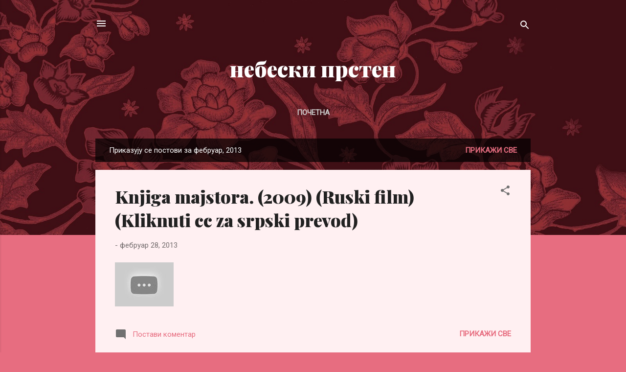

--- FILE ---
content_type: text/html; charset=UTF-8
request_url: https://nebeskiprsten9.blogspot.com/2013/02/
body_size: 33516
content:
<!DOCTYPE html>
<html dir='ltr' lang='sr'>
<head>
<meta content='width=device-width, initial-scale=1' name='viewport'/>
<title>небески прстен</title>
<meta content='text/html; charset=UTF-8' http-equiv='Content-Type'/>
<!-- Chrome, Firefox OS and Opera -->
<meta content='#e76d80' name='theme-color'/>
<!-- Windows Phone -->
<meta content='#e76d80' name='msapplication-navbutton-color'/>
<meta content='blogger' name='generator'/>
<link href='https://nebeskiprsten9.blogspot.com/favicon.ico' rel='icon' type='image/x-icon'/>
<link href='http://nebeskiprsten9.blogspot.com/2013/02/' rel='canonical'/>
<link rel="alternate" type="application/atom+xml" title="небески прстен - Atom" href="https://nebeskiprsten9.blogspot.com/feeds/posts/default" />
<link rel="alternate" type="application/rss+xml" title="небески прстен - RSS" href="https://nebeskiprsten9.blogspot.com/feeds/posts/default?alt=rss" />
<link rel="service.post" type="application/atom+xml" title="небески прстен - Atom" href="https://www.blogger.com/feeds/11518812/posts/default" />
<!--Can't find substitution for tag [blog.ieCssRetrofitLinks]-->
<meta content='http://nebeskiprsten9.blogspot.com/2013/02/' property='og:url'/>
<meta content='небески прстен' property='og:title'/>
<meta content='' property='og:description'/>
<meta content='https://lh3.googleusercontent.com/blogger_img_proxy/AEn0k_s5gT07ksOQfHNM1NuZ4epYqclAMZhQ3Mr6snlLYFnrf-PtUOhvWJPNm0nv_6mE4oc6aj0s5mwH2Hyrwx71z0RsXwA7l_YSRb-WFjZTe-7p9lmH=w1200-h630-n-k-no-nu' property='og:image'/>
<meta content='https://lh3.googleusercontent.com/blogger_img_proxy/AEn0k_vjAWJPk-0U5L34mdVrTsl3QAjDD16sQlu06z9G9p-34dA6kv8BYWNxMJt4MzEM5kZnsGaxzbD3U3KMm0-trko0ewN3IN4HZvdqt_A06QrFCjJbo6c2KgOLX3ZGkvLYDykqWaiHUZBoFiht29B_Cyn5BQN_-mz5=w1200-h630-p-k-no-nu' property='og:image'/>
<meta content='https://lh3.googleusercontent.com/blogger_img_proxy/AEn0k_tt1hh1VDaVwmRyiLT2wk8PWURGoJNeoRLH0PJEYNcbGj0s8Z1FEcxll0q5YtPZObPLP_-Xd7YwuGKwmFo6vvmW6-jg7pNszalrgXVbIVVh1A-MWVmW2dLp2NALen99h1NR9STlder_Umulupksysqn-ZUgE1pFDc45x7OFq8ZO_ojWcDuUARSxIyK0uA=w1200-h630-p-k-no-nu' property='og:image'/>
<style type='text/css'>@font-face{font-family:'Playfair Display';font-style:normal;font-weight:900;font-display:swap;src:url(//fonts.gstatic.com/s/playfairdisplay/v40/nuFvD-vYSZviVYUb_rj3ij__anPXJzDwcbmjWBN2PKfsunDTbtPK-F2qC0usEw.woff2)format('woff2');unicode-range:U+0301,U+0400-045F,U+0490-0491,U+04B0-04B1,U+2116;}@font-face{font-family:'Playfair Display';font-style:normal;font-weight:900;font-display:swap;src:url(//fonts.gstatic.com/s/playfairdisplay/v40/nuFvD-vYSZviVYUb_rj3ij__anPXJzDwcbmjWBN2PKfsunDYbtPK-F2qC0usEw.woff2)format('woff2');unicode-range:U+0102-0103,U+0110-0111,U+0128-0129,U+0168-0169,U+01A0-01A1,U+01AF-01B0,U+0300-0301,U+0303-0304,U+0308-0309,U+0323,U+0329,U+1EA0-1EF9,U+20AB;}@font-face{font-family:'Playfair Display';font-style:normal;font-weight:900;font-display:swap;src:url(//fonts.gstatic.com/s/playfairdisplay/v40/nuFvD-vYSZviVYUb_rj3ij__anPXJzDwcbmjWBN2PKfsunDZbtPK-F2qC0usEw.woff2)format('woff2');unicode-range:U+0100-02BA,U+02BD-02C5,U+02C7-02CC,U+02CE-02D7,U+02DD-02FF,U+0304,U+0308,U+0329,U+1D00-1DBF,U+1E00-1E9F,U+1EF2-1EFF,U+2020,U+20A0-20AB,U+20AD-20C0,U+2113,U+2C60-2C7F,U+A720-A7FF;}@font-face{font-family:'Playfair Display';font-style:normal;font-weight:900;font-display:swap;src:url(//fonts.gstatic.com/s/playfairdisplay/v40/nuFvD-vYSZviVYUb_rj3ij__anPXJzDwcbmjWBN2PKfsunDXbtPK-F2qC0s.woff2)format('woff2');unicode-range:U+0000-00FF,U+0131,U+0152-0153,U+02BB-02BC,U+02C6,U+02DA,U+02DC,U+0304,U+0308,U+0329,U+2000-206F,U+20AC,U+2122,U+2191,U+2193,U+2212,U+2215,U+FEFF,U+FFFD;}@font-face{font-family:'Roboto';font-style:italic;font-weight:300;font-stretch:100%;font-display:swap;src:url(//fonts.gstatic.com/s/roboto/v50/KFOKCnqEu92Fr1Mu53ZEC9_Vu3r1gIhOszmOClHrs6ljXfMMLt_QuAX-k3Yi128m0kN2.woff2)format('woff2');unicode-range:U+0460-052F,U+1C80-1C8A,U+20B4,U+2DE0-2DFF,U+A640-A69F,U+FE2E-FE2F;}@font-face{font-family:'Roboto';font-style:italic;font-weight:300;font-stretch:100%;font-display:swap;src:url(//fonts.gstatic.com/s/roboto/v50/KFOKCnqEu92Fr1Mu53ZEC9_Vu3r1gIhOszmOClHrs6ljXfMMLt_QuAz-k3Yi128m0kN2.woff2)format('woff2');unicode-range:U+0301,U+0400-045F,U+0490-0491,U+04B0-04B1,U+2116;}@font-face{font-family:'Roboto';font-style:italic;font-weight:300;font-stretch:100%;font-display:swap;src:url(//fonts.gstatic.com/s/roboto/v50/KFOKCnqEu92Fr1Mu53ZEC9_Vu3r1gIhOszmOClHrs6ljXfMMLt_QuAT-k3Yi128m0kN2.woff2)format('woff2');unicode-range:U+1F00-1FFF;}@font-face{font-family:'Roboto';font-style:italic;font-weight:300;font-stretch:100%;font-display:swap;src:url(//fonts.gstatic.com/s/roboto/v50/KFOKCnqEu92Fr1Mu53ZEC9_Vu3r1gIhOszmOClHrs6ljXfMMLt_QuAv-k3Yi128m0kN2.woff2)format('woff2');unicode-range:U+0370-0377,U+037A-037F,U+0384-038A,U+038C,U+038E-03A1,U+03A3-03FF;}@font-face{font-family:'Roboto';font-style:italic;font-weight:300;font-stretch:100%;font-display:swap;src:url(//fonts.gstatic.com/s/roboto/v50/KFOKCnqEu92Fr1Mu53ZEC9_Vu3r1gIhOszmOClHrs6ljXfMMLt_QuHT-k3Yi128m0kN2.woff2)format('woff2');unicode-range:U+0302-0303,U+0305,U+0307-0308,U+0310,U+0312,U+0315,U+031A,U+0326-0327,U+032C,U+032F-0330,U+0332-0333,U+0338,U+033A,U+0346,U+034D,U+0391-03A1,U+03A3-03A9,U+03B1-03C9,U+03D1,U+03D5-03D6,U+03F0-03F1,U+03F4-03F5,U+2016-2017,U+2034-2038,U+203C,U+2040,U+2043,U+2047,U+2050,U+2057,U+205F,U+2070-2071,U+2074-208E,U+2090-209C,U+20D0-20DC,U+20E1,U+20E5-20EF,U+2100-2112,U+2114-2115,U+2117-2121,U+2123-214F,U+2190,U+2192,U+2194-21AE,U+21B0-21E5,U+21F1-21F2,U+21F4-2211,U+2213-2214,U+2216-22FF,U+2308-230B,U+2310,U+2319,U+231C-2321,U+2336-237A,U+237C,U+2395,U+239B-23B7,U+23D0,U+23DC-23E1,U+2474-2475,U+25AF,U+25B3,U+25B7,U+25BD,U+25C1,U+25CA,U+25CC,U+25FB,U+266D-266F,U+27C0-27FF,U+2900-2AFF,U+2B0E-2B11,U+2B30-2B4C,U+2BFE,U+3030,U+FF5B,U+FF5D,U+1D400-1D7FF,U+1EE00-1EEFF;}@font-face{font-family:'Roboto';font-style:italic;font-weight:300;font-stretch:100%;font-display:swap;src:url(//fonts.gstatic.com/s/roboto/v50/KFOKCnqEu92Fr1Mu53ZEC9_Vu3r1gIhOszmOClHrs6ljXfMMLt_QuGb-k3Yi128m0kN2.woff2)format('woff2');unicode-range:U+0001-000C,U+000E-001F,U+007F-009F,U+20DD-20E0,U+20E2-20E4,U+2150-218F,U+2190,U+2192,U+2194-2199,U+21AF,U+21E6-21F0,U+21F3,U+2218-2219,U+2299,U+22C4-22C6,U+2300-243F,U+2440-244A,U+2460-24FF,U+25A0-27BF,U+2800-28FF,U+2921-2922,U+2981,U+29BF,U+29EB,U+2B00-2BFF,U+4DC0-4DFF,U+FFF9-FFFB,U+10140-1018E,U+10190-1019C,U+101A0,U+101D0-101FD,U+102E0-102FB,U+10E60-10E7E,U+1D2C0-1D2D3,U+1D2E0-1D37F,U+1F000-1F0FF,U+1F100-1F1AD,U+1F1E6-1F1FF,U+1F30D-1F30F,U+1F315,U+1F31C,U+1F31E,U+1F320-1F32C,U+1F336,U+1F378,U+1F37D,U+1F382,U+1F393-1F39F,U+1F3A7-1F3A8,U+1F3AC-1F3AF,U+1F3C2,U+1F3C4-1F3C6,U+1F3CA-1F3CE,U+1F3D4-1F3E0,U+1F3ED,U+1F3F1-1F3F3,U+1F3F5-1F3F7,U+1F408,U+1F415,U+1F41F,U+1F426,U+1F43F,U+1F441-1F442,U+1F444,U+1F446-1F449,U+1F44C-1F44E,U+1F453,U+1F46A,U+1F47D,U+1F4A3,U+1F4B0,U+1F4B3,U+1F4B9,U+1F4BB,U+1F4BF,U+1F4C8-1F4CB,U+1F4D6,U+1F4DA,U+1F4DF,U+1F4E3-1F4E6,U+1F4EA-1F4ED,U+1F4F7,U+1F4F9-1F4FB,U+1F4FD-1F4FE,U+1F503,U+1F507-1F50B,U+1F50D,U+1F512-1F513,U+1F53E-1F54A,U+1F54F-1F5FA,U+1F610,U+1F650-1F67F,U+1F687,U+1F68D,U+1F691,U+1F694,U+1F698,U+1F6AD,U+1F6B2,U+1F6B9-1F6BA,U+1F6BC,U+1F6C6-1F6CF,U+1F6D3-1F6D7,U+1F6E0-1F6EA,U+1F6F0-1F6F3,U+1F6F7-1F6FC,U+1F700-1F7FF,U+1F800-1F80B,U+1F810-1F847,U+1F850-1F859,U+1F860-1F887,U+1F890-1F8AD,U+1F8B0-1F8BB,U+1F8C0-1F8C1,U+1F900-1F90B,U+1F93B,U+1F946,U+1F984,U+1F996,U+1F9E9,U+1FA00-1FA6F,U+1FA70-1FA7C,U+1FA80-1FA89,U+1FA8F-1FAC6,U+1FACE-1FADC,U+1FADF-1FAE9,U+1FAF0-1FAF8,U+1FB00-1FBFF;}@font-face{font-family:'Roboto';font-style:italic;font-weight:300;font-stretch:100%;font-display:swap;src:url(//fonts.gstatic.com/s/roboto/v50/KFOKCnqEu92Fr1Mu53ZEC9_Vu3r1gIhOszmOClHrs6ljXfMMLt_QuAf-k3Yi128m0kN2.woff2)format('woff2');unicode-range:U+0102-0103,U+0110-0111,U+0128-0129,U+0168-0169,U+01A0-01A1,U+01AF-01B0,U+0300-0301,U+0303-0304,U+0308-0309,U+0323,U+0329,U+1EA0-1EF9,U+20AB;}@font-face{font-family:'Roboto';font-style:italic;font-weight:300;font-stretch:100%;font-display:swap;src:url(//fonts.gstatic.com/s/roboto/v50/KFOKCnqEu92Fr1Mu53ZEC9_Vu3r1gIhOszmOClHrs6ljXfMMLt_QuAb-k3Yi128m0kN2.woff2)format('woff2');unicode-range:U+0100-02BA,U+02BD-02C5,U+02C7-02CC,U+02CE-02D7,U+02DD-02FF,U+0304,U+0308,U+0329,U+1D00-1DBF,U+1E00-1E9F,U+1EF2-1EFF,U+2020,U+20A0-20AB,U+20AD-20C0,U+2113,U+2C60-2C7F,U+A720-A7FF;}@font-face{font-family:'Roboto';font-style:italic;font-weight:300;font-stretch:100%;font-display:swap;src:url(//fonts.gstatic.com/s/roboto/v50/KFOKCnqEu92Fr1Mu53ZEC9_Vu3r1gIhOszmOClHrs6ljXfMMLt_QuAj-k3Yi128m0g.woff2)format('woff2');unicode-range:U+0000-00FF,U+0131,U+0152-0153,U+02BB-02BC,U+02C6,U+02DA,U+02DC,U+0304,U+0308,U+0329,U+2000-206F,U+20AC,U+2122,U+2191,U+2193,U+2212,U+2215,U+FEFF,U+FFFD;}@font-face{font-family:'Roboto';font-style:normal;font-weight:400;font-stretch:100%;font-display:swap;src:url(//fonts.gstatic.com/s/roboto/v50/KFOMCnqEu92Fr1ME7kSn66aGLdTylUAMQXC89YmC2DPNWubEbVmZiAr0klQmz24O0g.woff2)format('woff2');unicode-range:U+0460-052F,U+1C80-1C8A,U+20B4,U+2DE0-2DFF,U+A640-A69F,U+FE2E-FE2F;}@font-face{font-family:'Roboto';font-style:normal;font-weight:400;font-stretch:100%;font-display:swap;src:url(//fonts.gstatic.com/s/roboto/v50/KFOMCnqEu92Fr1ME7kSn66aGLdTylUAMQXC89YmC2DPNWubEbVmQiAr0klQmz24O0g.woff2)format('woff2');unicode-range:U+0301,U+0400-045F,U+0490-0491,U+04B0-04B1,U+2116;}@font-face{font-family:'Roboto';font-style:normal;font-weight:400;font-stretch:100%;font-display:swap;src:url(//fonts.gstatic.com/s/roboto/v50/KFOMCnqEu92Fr1ME7kSn66aGLdTylUAMQXC89YmC2DPNWubEbVmYiAr0klQmz24O0g.woff2)format('woff2');unicode-range:U+1F00-1FFF;}@font-face{font-family:'Roboto';font-style:normal;font-weight:400;font-stretch:100%;font-display:swap;src:url(//fonts.gstatic.com/s/roboto/v50/KFOMCnqEu92Fr1ME7kSn66aGLdTylUAMQXC89YmC2DPNWubEbVmXiAr0klQmz24O0g.woff2)format('woff2');unicode-range:U+0370-0377,U+037A-037F,U+0384-038A,U+038C,U+038E-03A1,U+03A3-03FF;}@font-face{font-family:'Roboto';font-style:normal;font-weight:400;font-stretch:100%;font-display:swap;src:url(//fonts.gstatic.com/s/roboto/v50/KFOMCnqEu92Fr1ME7kSn66aGLdTylUAMQXC89YmC2DPNWubEbVnoiAr0klQmz24O0g.woff2)format('woff2');unicode-range:U+0302-0303,U+0305,U+0307-0308,U+0310,U+0312,U+0315,U+031A,U+0326-0327,U+032C,U+032F-0330,U+0332-0333,U+0338,U+033A,U+0346,U+034D,U+0391-03A1,U+03A3-03A9,U+03B1-03C9,U+03D1,U+03D5-03D6,U+03F0-03F1,U+03F4-03F5,U+2016-2017,U+2034-2038,U+203C,U+2040,U+2043,U+2047,U+2050,U+2057,U+205F,U+2070-2071,U+2074-208E,U+2090-209C,U+20D0-20DC,U+20E1,U+20E5-20EF,U+2100-2112,U+2114-2115,U+2117-2121,U+2123-214F,U+2190,U+2192,U+2194-21AE,U+21B0-21E5,U+21F1-21F2,U+21F4-2211,U+2213-2214,U+2216-22FF,U+2308-230B,U+2310,U+2319,U+231C-2321,U+2336-237A,U+237C,U+2395,U+239B-23B7,U+23D0,U+23DC-23E1,U+2474-2475,U+25AF,U+25B3,U+25B7,U+25BD,U+25C1,U+25CA,U+25CC,U+25FB,U+266D-266F,U+27C0-27FF,U+2900-2AFF,U+2B0E-2B11,U+2B30-2B4C,U+2BFE,U+3030,U+FF5B,U+FF5D,U+1D400-1D7FF,U+1EE00-1EEFF;}@font-face{font-family:'Roboto';font-style:normal;font-weight:400;font-stretch:100%;font-display:swap;src:url(//fonts.gstatic.com/s/roboto/v50/KFOMCnqEu92Fr1ME7kSn66aGLdTylUAMQXC89YmC2DPNWubEbVn6iAr0klQmz24O0g.woff2)format('woff2');unicode-range:U+0001-000C,U+000E-001F,U+007F-009F,U+20DD-20E0,U+20E2-20E4,U+2150-218F,U+2190,U+2192,U+2194-2199,U+21AF,U+21E6-21F0,U+21F3,U+2218-2219,U+2299,U+22C4-22C6,U+2300-243F,U+2440-244A,U+2460-24FF,U+25A0-27BF,U+2800-28FF,U+2921-2922,U+2981,U+29BF,U+29EB,U+2B00-2BFF,U+4DC0-4DFF,U+FFF9-FFFB,U+10140-1018E,U+10190-1019C,U+101A0,U+101D0-101FD,U+102E0-102FB,U+10E60-10E7E,U+1D2C0-1D2D3,U+1D2E0-1D37F,U+1F000-1F0FF,U+1F100-1F1AD,U+1F1E6-1F1FF,U+1F30D-1F30F,U+1F315,U+1F31C,U+1F31E,U+1F320-1F32C,U+1F336,U+1F378,U+1F37D,U+1F382,U+1F393-1F39F,U+1F3A7-1F3A8,U+1F3AC-1F3AF,U+1F3C2,U+1F3C4-1F3C6,U+1F3CA-1F3CE,U+1F3D4-1F3E0,U+1F3ED,U+1F3F1-1F3F3,U+1F3F5-1F3F7,U+1F408,U+1F415,U+1F41F,U+1F426,U+1F43F,U+1F441-1F442,U+1F444,U+1F446-1F449,U+1F44C-1F44E,U+1F453,U+1F46A,U+1F47D,U+1F4A3,U+1F4B0,U+1F4B3,U+1F4B9,U+1F4BB,U+1F4BF,U+1F4C8-1F4CB,U+1F4D6,U+1F4DA,U+1F4DF,U+1F4E3-1F4E6,U+1F4EA-1F4ED,U+1F4F7,U+1F4F9-1F4FB,U+1F4FD-1F4FE,U+1F503,U+1F507-1F50B,U+1F50D,U+1F512-1F513,U+1F53E-1F54A,U+1F54F-1F5FA,U+1F610,U+1F650-1F67F,U+1F687,U+1F68D,U+1F691,U+1F694,U+1F698,U+1F6AD,U+1F6B2,U+1F6B9-1F6BA,U+1F6BC,U+1F6C6-1F6CF,U+1F6D3-1F6D7,U+1F6E0-1F6EA,U+1F6F0-1F6F3,U+1F6F7-1F6FC,U+1F700-1F7FF,U+1F800-1F80B,U+1F810-1F847,U+1F850-1F859,U+1F860-1F887,U+1F890-1F8AD,U+1F8B0-1F8BB,U+1F8C0-1F8C1,U+1F900-1F90B,U+1F93B,U+1F946,U+1F984,U+1F996,U+1F9E9,U+1FA00-1FA6F,U+1FA70-1FA7C,U+1FA80-1FA89,U+1FA8F-1FAC6,U+1FACE-1FADC,U+1FADF-1FAE9,U+1FAF0-1FAF8,U+1FB00-1FBFF;}@font-face{font-family:'Roboto';font-style:normal;font-weight:400;font-stretch:100%;font-display:swap;src:url(//fonts.gstatic.com/s/roboto/v50/KFOMCnqEu92Fr1ME7kSn66aGLdTylUAMQXC89YmC2DPNWubEbVmbiAr0klQmz24O0g.woff2)format('woff2');unicode-range:U+0102-0103,U+0110-0111,U+0128-0129,U+0168-0169,U+01A0-01A1,U+01AF-01B0,U+0300-0301,U+0303-0304,U+0308-0309,U+0323,U+0329,U+1EA0-1EF9,U+20AB;}@font-face{font-family:'Roboto';font-style:normal;font-weight:400;font-stretch:100%;font-display:swap;src:url(//fonts.gstatic.com/s/roboto/v50/KFOMCnqEu92Fr1ME7kSn66aGLdTylUAMQXC89YmC2DPNWubEbVmaiAr0klQmz24O0g.woff2)format('woff2');unicode-range:U+0100-02BA,U+02BD-02C5,U+02C7-02CC,U+02CE-02D7,U+02DD-02FF,U+0304,U+0308,U+0329,U+1D00-1DBF,U+1E00-1E9F,U+1EF2-1EFF,U+2020,U+20A0-20AB,U+20AD-20C0,U+2113,U+2C60-2C7F,U+A720-A7FF;}@font-face{font-family:'Roboto';font-style:normal;font-weight:400;font-stretch:100%;font-display:swap;src:url(//fonts.gstatic.com/s/roboto/v50/KFOMCnqEu92Fr1ME7kSn66aGLdTylUAMQXC89YmC2DPNWubEbVmUiAr0klQmz24.woff2)format('woff2');unicode-range:U+0000-00FF,U+0131,U+0152-0153,U+02BB-02BC,U+02C6,U+02DA,U+02DC,U+0304,U+0308,U+0329,U+2000-206F,U+20AC,U+2122,U+2191,U+2193,U+2212,U+2215,U+FEFF,U+FFFD;}</style>
<style id='page-skin-1' type='text/css'><!--
/*! normalize.css v3.0.1 | MIT License | git.io/normalize */html{font-family:sans-serif;-ms-text-size-adjust:100%;-webkit-text-size-adjust:100%}body{margin:0}article,aside,details,figcaption,figure,footer,header,hgroup,main,nav,section,summary{display:block}audio,canvas,progress,video{display:inline-block;vertical-align:baseline}audio:not([controls]){display:none;height:0}[hidden],template{display:none}a{background:transparent}a:active,a:hover{outline:0}abbr[title]{border-bottom:1px dotted}b,strong{font-weight:bold}dfn{font-style:italic}h1{font-size:2em;margin:.67em 0}mark{background:#ff0;color:#000}small{font-size:80%}sub,sup{font-size:75%;line-height:0;position:relative;vertical-align:baseline}sup{top:-0.5em}sub{bottom:-0.25em}img{border:0}svg:not(:root){overflow:hidden}figure{margin:1em 40px}hr{-moz-box-sizing:content-box;box-sizing:content-box;height:0}pre{overflow:auto}code,kbd,pre,samp{font-family:monospace,monospace;font-size:1em}button,input,optgroup,select,textarea{color:inherit;font:inherit;margin:0}button{overflow:visible}button,select{text-transform:none}button,html input[type="button"],input[type="reset"],input[type="submit"]{-webkit-appearance:button;cursor:pointer}button[disabled],html input[disabled]{cursor:default}button::-moz-focus-inner,input::-moz-focus-inner{border:0;padding:0}input{line-height:normal}input[type="checkbox"],input[type="radio"]{box-sizing:border-box;padding:0}input[type="number"]::-webkit-inner-spin-button,input[type="number"]::-webkit-outer-spin-button{height:auto}input[type="search"]{-webkit-appearance:textfield;-moz-box-sizing:content-box;-webkit-box-sizing:content-box;box-sizing:content-box}input[type="search"]::-webkit-search-cancel-button,input[type="search"]::-webkit-search-decoration{-webkit-appearance:none}fieldset{border:1px solid #c0c0c0;margin:0 2px;padding:.35em .625em .75em}legend{border:0;padding:0}textarea{overflow:auto}optgroup{font-weight:bold}table{border-collapse:collapse;border-spacing:0}td,th{padding:0}
/*!************************************************
* Blogger Template Style
* Name: Contempo
**************************************************/
body{
overflow-wrap:break-word;
word-break:break-word;
word-wrap:break-word
}
.hidden{
display:none
}
.invisible{
visibility:hidden
}
.container::after,.float-container::after{
clear:both;
content:"";
display:table
}
.clearboth{
clear:both
}
#comments .comment .comment-actions,.subscribe-popup .FollowByEmail .follow-by-email-submit,.widget.Profile .profile-link,.widget.Profile .profile-link.visit-profile{
background:0 0;
border:0;
box-shadow:none;
color:#e76d80;
cursor:pointer;
font-size:14px;
font-weight:700;
outline:0;
text-decoration:none;
text-transform:uppercase;
width:auto
}
.dim-overlay{
background-color:rgba(0,0,0,.54);
height:100vh;
left:0;
position:fixed;
top:0;
width:100%
}
#sharing-dim-overlay{
background-color:transparent
}
input::-ms-clear{
display:none
}
.blogger-logo,.svg-icon-24.blogger-logo{
fill:#ff9800;
opacity:1
}
.loading-spinner-large{
-webkit-animation:mspin-rotate 1.568s infinite linear;
animation:mspin-rotate 1.568s infinite linear;
height:48px;
overflow:hidden;
position:absolute;
width:48px;
z-index:200
}
.loading-spinner-large>div{
-webkit-animation:mspin-revrot 5332ms infinite steps(4);
animation:mspin-revrot 5332ms infinite steps(4)
}
.loading-spinner-large>div>div{
-webkit-animation:mspin-singlecolor-large-film 1333ms infinite steps(81);
animation:mspin-singlecolor-large-film 1333ms infinite steps(81);
background-size:100%;
height:48px;
width:3888px
}
.mspin-black-large>div>div,.mspin-grey_54-large>div>div{
background-image:url(https://www.blogblog.com/indie/mspin_black_large.svg)
}
.mspin-white-large>div>div{
background-image:url(https://www.blogblog.com/indie/mspin_white_large.svg)
}
.mspin-grey_54-large{
opacity:.54
}
@-webkit-keyframes mspin-singlecolor-large-film{
from{
-webkit-transform:translateX(0);
transform:translateX(0)
}
to{
-webkit-transform:translateX(-3888px);
transform:translateX(-3888px)
}
}
@keyframes mspin-singlecolor-large-film{
from{
-webkit-transform:translateX(0);
transform:translateX(0)
}
to{
-webkit-transform:translateX(-3888px);
transform:translateX(-3888px)
}
}
@-webkit-keyframes mspin-rotate{
from{
-webkit-transform:rotate(0);
transform:rotate(0)
}
to{
-webkit-transform:rotate(360deg);
transform:rotate(360deg)
}
}
@keyframes mspin-rotate{
from{
-webkit-transform:rotate(0);
transform:rotate(0)
}
to{
-webkit-transform:rotate(360deg);
transform:rotate(360deg)
}
}
@-webkit-keyframes mspin-revrot{
from{
-webkit-transform:rotate(0);
transform:rotate(0)
}
to{
-webkit-transform:rotate(-360deg);
transform:rotate(-360deg)
}
}
@keyframes mspin-revrot{
from{
-webkit-transform:rotate(0);
transform:rotate(0)
}
to{
-webkit-transform:rotate(-360deg);
transform:rotate(-360deg)
}
}
.skip-navigation{
background-color:#fff;
box-sizing:border-box;
color:#000;
display:block;
height:0;
left:0;
line-height:50px;
overflow:hidden;
padding-top:0;
position:fixed;
text-align:center;
top:0;
-webkit-transition:box-shadow .3s,height .3s,padding-top .3s;
transition:box-shadow .3s,height .3s,padding-top .3s;
width:100%;
z-index:900
}
.skip-navigation:focus{
box-shadow:0 4px 5px 0 rgba(0,0,0,.14),0 1px 10px 0 rgba(0,0,0,.12),0 2px 4px -1px rgba(0,0,0,.2);
height:50px
}
#main{
outline:0
}
.main-heading{
position:absolute;
clip:rect(1px,1px,1px,1px);
padding:0;
border:0;
height:1px;
width:1px;
overflow:hidden
}
.Attribution{
margin-top:1em;
text-align:center
}
.Attribution .blogger img,.Attribution .blogger svg{
vertical-align:bottom
}
.Attribution .blogger img{
margin-right:.5em
}
.Attribution div{
line-height:24px;
margin-top:.5em
}
.Attribution .copyright,.Attribution .image-attribution{
font-size:.7em;
margin-top:1.5em
}
.BLOG_mobile_video_class{
display:none
}
.bg-photo{
background-attachment:scroll!important
}
body .CSS_LIGHTBOX{
z-index:900
}
.extendable .show-less,.extendable .show-more{
border-color:#e76d80;
color:#e76d80;
margin-top:8px
}
.extendable .show-less.hidden,.extendable .show-more.hidden{
display:none
}
.inline-ad{
display:none;
max-width:100%;
overflow:hidden
}
.adsbygoogle{
display:block
}
#cookieChoiceInfo{
bottom:0;
top:auto
}
iframe.b-hbp-video{
border:0
}
.post-body img{
max-width:100%
}
.post-body iframe{
max-width:100%
}
.post-body a[imageanchor="1"]{
display:inline-block
}
.byline{
margin-right:1em
}
.byline:last-child{
margin-right:0
}
.link-copied-dialog{
max-width:520px;
outline:0
}
.link-copied-dialog .modal-dialog-buttons{
margin-top:8px
}
.link-copied-dialog .goog-buttonset-default{
background:0 0;
border:0
}
.link-copied-dialog .goog-buttonset-default:focus{
outline:0
}
.paging-control-container{
margin-bottom:16px
}
.paging-control-container .paging-control{
display:inline-block
}
.paging-control-container .comment-range-text::after,.paging-control-container .paging-control{
color:#e76d80
}
.paging-control-container .comment-range-text,.paging-control-container .paging-control{
margin-right:8px
}
.paging-control-container .comment-range-text::after,.paging-control-container .paging-control::after{
content:"\b7";
cursor:default;
padding-left:8px;
pointer-events:none
}
.paging-control-container .comment-range-text:last-child::after,.paging-control-container .paging-control:last-child::after{
content:none
}
.byline.reactions iframe{
height:20px
}
.b-notification{
color:#000;
background-color:#fff;
border-bottom:solid 1px #000;
box-sizing:border-box;
padding:16px 32px;
text-align:center
}
.b-notification.visible{
-webkit-transition:margin-top .3s cubic-bezier(.4,0,.2,1);
transition:margin-top .3s cubic-bezier(.4,0,.2,1)
}
.b-notification.invisible{
position:absolute
}
.b-notification-close{
position:absolute;
right:8px;
top:8px
}
.no-posts-message{
line-height:40px;
text-align:center
}
@media screen and (max-width:800px){
body.item-view .post-body a[imageanchor="1"][style*="float: left;"],body.item-view .post-body a[imageanchor="1"][style*="float: right;"]{
float:none!important;
clear:none!important
}
body.item-view .post-body a[imageanchor="1"] img{
display:block;
height:auto;
margin:0 auto
}
body.item-view .post-body>.separator:first-child>a[imageanchor="1"]:first-child{
margin-top:20px
}
.post-body a[imageanchor]{
display:block
}
body.item-view .post-body a[imageanchor="1"]{
margin-left:0!important;
margin-right:0!important
}
body.item-view .post-body a[imageanchor="1"]+a[imageanchor="1"]{
margin-top:16px
}
}
.item-control{
display:none
}
#comments{
border-top:1px dashed rgba(0,0,0,.54);
margin-top:20px;
padding:20px
}
#comments .comment-thread ol{
margin:0;
padding-left:0;
padding-left:0
}
#comments .comment .comment-replybox-single,#comments .comment-thread .comment-replies{
margin-left:60px
}
#comments .comment-thread .thread-count{
display:none
}
#comments .comment{
list-style-type:none;
padding:0 0 30px;
position:relative
}
#comments .comment .comment{
padding-bottom:8px
}
.comment .avatar-image-container{
position:absolute
}
.comment .avatar-image-container img{
border-radius:50%
}
.avatar-image-container svg,.comment .avatar-image-container .avatar-icon{
border-radius:50%;
border:solid 1px #707070;
box-sizing:border-box;
fill:#707070;
height:35px;
margin:0;
padding:7px;
width:35px
}
.comment .comment-block{
margin-top:10px;
margin-left:60px;
padding-bottom:0
}
#comments .comment-author-header-wrapper{
margin-left:40px
}
#comments .comment .thread-expanded .comment-block{
padding-bottom:20px
}
#comments .comment .comment-header .user,#comments .comment .comment-header .user a{
color:#212121;
font-style:normal;
font-weight:700
}
#comments .comment .comment-actions{
bottom:0;
margin-bottom:15px;
position:absolute
}
#comments .comment .comment-actions>*{
margin-right:8px
}
#comments .comment .comment-header .datetime{
bottom:0;
color:rgba(33,33,33,.54);
display:inline-block;
font-size:13px;
font-style:italic;
margin-left:8px
}
#comments .comment .comment-footer .comment-timestamp a,#comments .comment .comment-header .datetime a{
color:rgba(33,33,33,.54)
}
#comments .comment .comment-content,.comment .comment-body{
margin-top:12px;
word-break:break-word
}
.comment-body{
margin-bottom:12px
}
#comments.embed[data-num-comments="0"]{
border:0;
margin-top:0;
padding-top:0
}
#comments.embed[data-num-comments="0"] #comment-post-message,#comments.embed[data-num-comments="0"] div.comment-form>p,#comments.embed[data-num-comments="0"] p.comment-footer{
display:none
}
#comment-editor-src{
display:none
}
.comments .comments-content .loadmore.loaded{
max-height:0;
opacity:0;
overflow:hidden
}
.extendable .remaining-items{
height:0;
overflow:hidden;
-webkit-transition:height .3s cubic-bezier(.4,0,.2,1);
transition:height .3s cubic-bezier(.4,0,.2,1)
}
.extendable .remaining-items.expanded{
height:auto
}
.svg-icon-24,.svg-icon-24-button{
cursor:pointer;
height:24px;
width:24px;
min-width:24px
}
.touch-icon{
margin:-12px;
padding:12px
}
.touch-icon:active,.touch-icon:focus{
background-color:rgba(153,153,153,.4);
border-radius:50%
}
svg:not(:root).touch-icon{
overflow:visible
}
html[dir=rtl] .rtl-reversible-icon{
-webkit-transform:scaleX(-1);
-ms-transform:scaleX(-1);
transform:scaleX(-1)
}
.svg-icon-24-button,.touch-icon-button{
background:0 0;
border:0;
margin:0;
outline:0;
padding:0
}
.touch-icon-button .touch-icon:active,.touch-icon-button .touch-icon:focus{
background-color:transparent
}
.touch-icon-button:active .touch-icon,.touch-icon-button:focus .touch-icon{
background-color:rgba(153,153,153,.4);
border-radius:50%
}
.Profile .default-avatar-wrapper .avatar-icon{
border-radius:50%;
border:solid 1px #707070;
box-sizing:border-box;
fill:#707070;
margin:0
}
.Profile .individual .default-avatar-wrapper .avatar-icon{
padding:25px
}
.Profile .individual .avatar-icon,.Profile .individual .profile-img{
height:120px;
width:120px
}
.Profile .team .default-avatar-wrapper .avatar-icon{
padding:8px
}
.Profile .team .avatar-icon,.Profile .team .default-avatar-wrapper,.Profile .team .profile-img{
height:40px;
width:40px
}
.snippet-container{
margin:0;
position:relative;
overflow:hidden
}
.snippet-fade{
bottom:0;
box-sizing:border-box;
position:absolute;
width:96px
}
.snippet-fade{
right:0
}
.snippet-fade:after{
content:"\2026"
}
.snippet-fade:after{
float:right
}
.post-bottom{
-webkit-box-align:center;
-webkit-align-items:center;
-ms-flex-align:center;
align-items:center;
display:-webkit-box;
display:-webkit-flex;
display:-ms-flexbox;
display:flex;
-webkit-flex-wrap:wrap;
-ms-flex-wrap:wrap;
flex-wrap:wrap
}
.post-footer{
-webkit-box-flex:1;
-webkit-flex:1 1 auto;
-ms-flex:1 1 auto;
flex:1 1 auto;
-webkit-flex-wrap:wrap;
-ms-flex-wrap:wrap;
flex-wrap:wrap;
-webkit-box-ordinal-group:2;
-webkit-order:1;
-ms-flex-order:1;
order:1
}
.post-footer>*{
-webkit-box-flex:0;
-webkit-flex:0 1 auto;
-ms-flex:0 1 auto;
flex:0 1 auto
}
.post-footer .byline:last-child{
margin-right:1em
}
.jump-link{
-webkit-box-flex:0;
-webkit-flex:0 0 auto;
-ms-flex:0 0 auto;
flex:0 0 auto;
-webkit-box-ordinal-group:3;
-webkit-order:2;
-ms-flex-order:2;
order:2
}
.centered-top-container.sticky{
left:0;
position:fixed;
right:0;
top:0;
width:auto;
z-index:50;
-webkit-transition-property:opacity,-webkit-transform;
transition-property:opacity,-webkit-transform;
transition-property:transform,opacity;
transition-property:transform,opacity,-webkit-transform;
-webkit-transition-duration:.2s;
transition-duration:.2s;
-webkit-transition-timing-function:cubic-bezier(.4,0,.2,1);
transition-timing-function:cubic-bezier(.4,0,.2,1)
}
.centered-top-placeholder{
display:none
}
.collapsed-header .centered-top-placeholder{
display:block
}
.centered-top-container .Header .replaced h1,.centered-top-placeholder .Header .replaced h1{
display:none
}
.centered-top-container.sticky .Header .replaced h1{
display:block
}
.centered-top-container.sticky .Header .header-widget{
background:0 0
}
.centered-top-container.sticky .Header .header-image-wrapper{
display:none
}
.centered-top-container img,.centered-top-placeholder img{
max-width:100%
}
.collapsible{
-webkit-transition:height .3s cubic-bezier(.4,0,.2,1);
transition:height .3s cubic-bezier(.4,0,.2,1)
}
.collapsible,.collapsible>summary{
display:block;
overflow:hidden
}
.collapsible>:not(summary){
display:none
}
.collapsible[open]>:not(summary){
display:block
}
.collapsible:focus,.collapsible>summary:focus{
outline:0
}
.collapsible>summary{
cursor:pointer;
display:block;
padding:0
}
.collapsible:focus>summary,.collapsible>summary:focus{
background-color:transparent
}
.collapsible>summary::-webkit-details-marker{
display:none
}
.collapsible-title{
-webkit-box-align:center;
-webkit-align-items:center;
-ms-flex-align:center;
align-items:center;
display:-webkit-box;
display:-webkit-flex;
display:-ms-flexbox;
display:flex
}
.collapsible-title .title{
-webkit-box-flex:1;
-webkit-flex:1 1 auto;
-ms-flex:1 1 auto;
flex:1 1 auto;
-webkit-box-ordinal-group:1;
-webkit-order:0;
-ms-flex-order:0;
order:0;
overflow:hidden;
text-overflow:ellipsis;
white-space:nowrap
}
.collapsible-title .chevron-down,.collapsible[open] .collapsible-title .chevron-up{
display:block
}
.collapsible-title .chevron-up,.collapsible[open] .collapsible-title .chevron-down{
display:none
}
.flat-button{
cursor:pointer;
display:inline-block;
font-weight:700;
text-transform:uppercase;
border-radius:2px;
padding:8px;
margin:-8px
}
.flat-icon-button{
background:0 0;
border:0;
margin:0;
outline:0;
padding:0;
margin:-12px;
padding:12px;
cursor:pointer;
box-sizing:content-box;
display:inline-block;
line-height:0
}
.flat-icon-button,.flat-icon-button .splash-wrapper{
border-radius:50%
}
.flat-icon-button .splash.animate{
-webkit-animation-duration:.3s;
animation-duration:.3s
}
.overflowable-container{
max-height:46px;
overflow:hidden;
position:relative
}
.overflow-button{
cursor:pointer
}
#overflowable-dim-overlay{
background:0 0
}
.overflow-popup{
box-shadow:0 2px 2px 0 rgba(0,0,0,.14),0 3px 1px -2px rgba(0,0,0,.2),0 1px 5px 0 rgba(0,0,0,.12);
background-color:#fff0f2;
left:0;
max-width:calc(100% - 32px);
position:absolute;
top:0;
visibility:hidden;
z-index:101
}
.overflow-popup ul{
list-style:none
}
.overflow-popup .tabs li,.overflow-popup li{
display:block;
height:auto
}
.overflow-popup .tabs li{
padding-left:0;
padding-right:0
}
.overflow-button.hidden,.overflow-popup .tabs li.hidden,.overflow-popup li.hidden{
display:none
}
.pill-button{
background:0 0;
border:1px solid;
border-radius:12px;
cursor:pointer;
display:inline-block;
padding:4px 16px;
text-transform:uppercase
}
.ripple{
position:relative
}
.ripple>*{
z-index:1
}
.splash-wrapper{
bottom:0;
left:0;
overflow:hidden;
pointer-events:none;
position:absolute;
right:0;
top:0;
z-index:0
}
.splash{
background:#ccc;
border-radius:100%;
display:block;
opacity:.6;
position:absolute;
-webkit-transform:scale(0);
-ms-transform:scale(0);
transform:scale(0)
}
.splash.animate{
-webkit-animation:ripple-effect .4s linear;
animation:ripple-effect .4s linear
}
@-webkit-keyframes ripple-effect{
100%{
opacity:0;
-webkit-transform:scale(2.5);
transform:scale(2.5)
}
}
@keyframes ripple-effect{
100%{
opacity:0;
-webkit-transform:scale(2.5);
transform:scale(2.5)
}
}
.search{
display:-webkit-box;
display:-webkit-flex;
display:-ms-flexbox;
display:flex;
line-height:24px;
width:24px
}
.search.focused{
width:100%
}
.search.focused .section{
width:100%
}
.search form{
z-index:101
}
.search h3{
display:none
}
.search form{
display:-webkit-box;
display:-webkit-flex;
display:-ms-flexbox;
display:flex;
-webkit-box-flex:1;
-webkit-flex:1 0 0;
-ms-flex:1 0 0px;
flex:1 0 0;
border-bottom:solid 1px transparent;
padding-bottom:8px
}
.search form>*{
display:none
}
.search.focused form>*{
display:block
}
.search .search-input label{
display:none
}
.centered-top-placeholder.cloned .search form{
z-index:30
}
.search.focused form{
border-color:#ffffff;
position:relative;
width:auto
}
.collapsed-header .centered-top-container .search.focused form{
border-bottom-color:transparent
}
.search-expand{
-webkit-box-flex:0;
-webkit-flex:0 0 auto;
-ms-flex:0 0 auto;
flex:0 0 auto
}
.search-expand-text{
display:none
}
.search-close{
display:inline;
vertical-align:middle
}
.search-input{
-webkit-box-flex:1;
-webkit-flex:1 0 1px;
-ms-flex:1 0 1px;
flex:1 0 1px
}
.search-input input{
background:0 0;
border:0;
box-sizing:border-box;
color:#ffffff;
display:inline-block;
outline:0;
width:calc(100% - 48px)
}
.search-input input.no-cursor{
color:transparent;
text-shadow:0 0 0 #ffffff
}
.collapsed-header .centered-top-container .search-action,.collapsed-header .centered-top-container .search-input input{
color:#212121
}
.collapsed-header .centered-top-container .search-input input.no-cursor{
color:transparent;
text-shadow:0 0 0 #212121
}
.collapsed-header .centered-top-container .search-input input.no-cursor:focus,.search-input input.no-cursor:focus{
outline:0
}
.search-focused>*{
visibility:hidden
}
.search-focused .search,.search-focused .search-icon{
visibility:visible
}
.search.focused .search-action{
display:block
}
.search.focused .search-action:disabled{
opacity:.3
}
.widget.Sharing .sharing-button{
display:none
}
.widget.Sharing .sharing-buttons li{
padding:0
}
.widget.Sharing .sharing-buttons li span{
display:none
}
.post-share-buttons{
position:relative
}
.centered-bottom .share-buttons .svg-icon-24,.share-buttons .svg-icon-24{
fill:#707070
}
.sharing-open.touch-icon-button:active .touch-icon,.sharing-open.touch-icon-button:focus .touch-icon{
background-color:transparent
}
.share-buttons{
background-color:#fff0f2;
border-radius:2px;
box-shadow:0 2px 2px 0 rgba(0,0,0,.14),0 3px 1px -2px rgba(0,0,0,.2),0 1px 5px 0 rgba(0,0,0,.12);
color:#212121;
list-style:none;
margin:0;
padding:8px 0;
position:absolute;
top:-11px;
min-width:200px;
z-index:101
}
.share-buttons.hidden{
display:none
}
.sharing-button{
background:0 0;
border:0;
margin:0;
outline:0;
padding:0;
cursor:pointer
}
.share-buttons li{
margin:0;
height:48px
}
.share-buttons li:last-child{
margin-bottom:0
}
.share-buttons li .sharing-platform-button{
box-sizing:border-box;
cursor:pointer;
display:block;
height:100%;
margin-bottom:0;
padding:0 16px;
position:relative;
width:100%
}
.share-buttons li .sharing-platform-button:focus,.share-buttons li .sharing-platform-button:hover{
background-color:rgba(128,128,128,.1);
outline:0
}
.share-buttons li svg[class*=" sharing-"],.share-buttons li svg[class^=sharing-]{
position:absolute;
top:10px
}
.share-buttons li span.sharing-platform-button{
position:relative;
top:0
}
.share-buttons li .platform-sharing-text{
display:block;
font-size:16px;
line-height:48px;
white-space:nowrap
}
.share-buttons li .platform-sharing-text{
margin-left:56px
}
.sidebar-container{
background-color:#fff0f2;
max-width:284px;
overflow-y:auto;
-webkit-transition-property:-webkit-transform;
transition-property:-webkit-transform;
transition-property:transform;
transition-property:transform,-webkit-transform;
-webkit-transition-duration:.3s;
transition-duration:.3s;
-webkit-transition-timing-function:cubic-bezier(0,0,.2,1);
transition-timing-function:cubic-bezier(0,0,.2,1);
width:284px;
z-index:101;
-webkit-overflow-scrolling:touch
}
.sidebar-container .navigation{
line-height:0;
padding:16px
}
.sidebar-container .sidebar-back{
cursor:pointer
}
.sidebar-container .widget{
background:0 0;
margin:0 16px;
padding:16px 0
}
.sidebar-container .widget .title{
color:#212121;
margin:0
}
.sidebar-container .widget ul{
list-style:none;
margin:0;
padding:0
}
.sidebar-container .widget ul ul{
margin-left:1em
}
.sidebar-container .widget li{
font-size:16px;
line-height:normal
}
.sidebar-container .widget+.widget{
border-top:1px dashed #cccccc
}
.BlogArchive li{
margin:16px 0
}
.BlogArchive li:last-child{
margin-bottom:0
}
.Label li a{
display:inline-block
}
.BlogArchive .post-count,.Label .label-count{
float:right;
margin-left:.25em
}
.BlogArchive .post-count::before,.Label .label-count::before{
content:"("
}
.BlogArchive .post-count::after,.Label .label-count::after{
content:")"
}
.widget.Translate .skiptranslate>div{
display:block!important
}
.widget.Profile .profile-link{
display:-webkit-box;
display:-webkit-flex;
display:-ms-flexbox;
display:flex
}
.widget.Profile .team-member .default-avatar-wrapper,.widget.Profile .team-member .profile-img{
-webkit-box-flex:0;
-webkit-flex:0 0 auto;
-ms-flex:0 0 auto;
flex:0 0 auto;
margin-right:1em
}
.widget.Profile .individual .profile-link{
-webkit-box-orient:vertical;
-webkit-box-direction:normal;
-webkit-flex-direction:column;
-ms-flex-direction:column;
flex-direction:column
}
.widget.Profile .team .profile-link .profile-name{
-webkit-align-self:center;
-ms-flex-item-align:center;
align-self:center;
display:block;
-webkit-box-flex:1;
-webkit-flex:1 1 auto;
-ms-flex:1 1 auto;
flex:1 1 auto
}
.dim-overlay{
background-color:rgba(0,0,0,.54);
z-index:100
}
body.sidebar-visible{
overflow-y:hidden
}
@media screen and (max-width:1439px){
.sidebar-container{
bottom:0;
position:fixed;
top:0;
left:0;
right:auto
}
.sidebar-container.sidebar-invisible{
-webkit-transition-timing-function:cubic-bezier(.4,0,.6,1);
transition-timing-function:cubic-bezier(.4,0,.6,1);
-webkit-transform:translateX(-284px);
-ms-transform:translateX(-284px);
transform:translateX(-284px)
}
}
@media screen and (min-width:1440px){
.sidebar-container{
position:absolute;
top:0;
left:0;
right:auto
}
.sidebar-container .navigation{
display:none
}
}
.dialog{
box-shadow:0 2px 2px 0 rgba(0,0,0,.14),0 3px 1px -2px rgba(0,0,0,.2),0 1px 5px 0 rgba(0,0,0,.12);
background:#fff0f2;
box-sizing:border-box;
color:#201f20;
padding:30px;
position:fixed;
text-align:center;
width:calc(100% - 24px);
z-index:101
}
.dialog input[type=email],.dialog input[type=text]{
background-color:transparent;
border:0;
border-bottom:solid 1px rgba(32,31,32,.12);
color:#201f20;
display:block;
font-family:Roboto, sans-serif;
font-size:16px;
line-height:24px;
margin:auto;
padding-bottom:7px;
outline:0;
text-align:center;
width:100%
}
.dialog input[type=email]::-webkit-input-placeholder,.dialog input[type=text]::-webkit-input-placeholder{
color:#201f20
}
.dialog input[type=email]::-moz-placeholder,.dialog input[type=text]::-moz-placeholder{
color:#201f20
}
.dialog input[type=email]:-ms-input-placeholder,.dialog input[type=text]:-ms-input-placeholder{
color:#201f20
}
.dialog input[type=email]::-ms-input-placeholder,.dialog input[type=text]::-ms-input-placeholder{
color:#201f20
}
.dialog input[type=email]::placeholder,.dialog input[type=text]::placeholder{
color:#201f20
}
.dialog input[type=email]:focus,.dialog input[type=text]:focus{
border-bottom:solid 2px #e76d80;
padding-bottom:6px
}
.dialog input.no-cursor{
color:transparent;
text-shadow:0 0 0 #201f20
}
.dialog input.no-cursor:focus{
outline:0
}
.dialog input.no-cursor:focus{
outline:0
}
.dialog input[type=submit]{
font-family:Roboto, sans-serif
}
.dialog .goog-buttonset-default{
color:#e76d80
}
.subscribe-popup{
max-width:364px
}
.subscribe-popup h3{
color:#212121;
font-size:1.8em;
margin-top:0
}
.subscribe-popup .FollowByEmail h3{
display:none
}
.subscribe-popup .FollowByEmail .follow-by-email-submit{
color:#e76d80;
display:inline-block;
margin:0 auto;
margin-top:24px;
width:auto;
white-space:normal
}
.subscribe-popup .FollowByEmail .follow-by-email-submit:disabled{
cursor:default;
opacity:.3
}
@media (max-width:800px){
.blog-name div.widget.Subscribe{
margin-bottom:16px
}
body.item-view .blog-name div.widget.Subscribe{
margin:8px auto 16px auto;
width:100%
}
}
.tabs{
list-style:none
}
.tabs li{
display:inline-block
}
.tabs li a{
cursor:pointer;
display:inline-block;
font-weight:700;
text-transform:uppercase;
padding:12px 8px
}
.tabs .selected{
border-bottom:4px solid #ffffff
}
.tabs .selected a{
color:#ffffff
}
body#layout .bg-photo,body#layout .bg-photo-overlay{
display:none
}
body#layout .page_body{
padding:0;
position:relative;
top:0
}
body#layout .page{
display:inline-block;
left:inherit;
position:relative;
vertical-align:top;
width:540px
}
body#layout .centered{
max-width:954px
}
body#layout .navigation{
display:none
}
body#layout .sidebar-container{
display:inline-block;
width:40%
}
body#layout .hamburger-menu,body#layout .search{
display:none
}
.centered-top-container .svg-icon-24,body.collapsed-header .centered-top-placeholder .svg-icon-24{
fill:#ffffff
}
.sidebar-container .svg-icon-24{
fill:#707070
}
.centered-bottom .svg-icon-24,body.collapsed-header .centered-top-container .svg-icon-24{
fill:#707070
}
.centered-bottom .share-buttons .svg-icon-24,.share-buttons .svg-icon-24{
fill:#707070
}
body{
background-color:#e76d80;
color:#201f20;
font:15px Roboto, sans-serif;
margin:0;
min-height:100vh
}
img{
max-width:100%
}
h3{
color:#201f20;
font-size:16px
}
a{
text-decoration:none;
color:#e76d80
}
a:visited{
color:#e76d80
}
a:hover{
color:#e76d80
}
blockquote{
color:#212121;
font:italic 300 15px Roboto, sans-serif;
font-size:x-large;
text-align:center
}
.pill-button{
font-size:12px
}
.bg-photo-container{
height:480px;
overflow:hidden;
position:absolute;
width:100%;
z-index:1
}
.bg-photo{
background:#e76d80 url(https://themes.googleusercontent.com/image?id=TC2CRHa0y4siIGkamqjgwzU6Ad1soZszogv0Ua9Z7mZo4kQmF2jq18x2NnvVGpTt5q4iHwBuSasu) no-repeat scroll top center /* Credit: badins (https://www.shutterstock.com/pic-383848510.html) */;;
background-attachment:scroll;
background-size:cover;
-webkit-filter:blur(0px);
filter:blur(0px);
height:calc(100% + 2 * 0px);
left:0px;
position:absolute;
top:0px;
width:calc(100% + 2 * 0px)
}
.bg-photo-overlay{
background:rgba(0,0,0,.26);
background-size:cover;
height:480px;
position:absolute;
width:100%;
z-index:2
}
.hamburger-menu{
float:left;
margin-top:0
}
.sticky .hamburger-menu{
float:none;
position:absolute
}
.search{
border-bottom:solid 1px rgba(255, 255, 255, 0);
float:right;
position:relative;
-webkit-transition-property:width;
transition-property:width;
-webkit-transition-duration:.5s;
transition-duration:.5s;
-webkit-transition-timing-function:cubic-bezier(.4,0,.2,1);
transition-timing-function:cubic-bezier(.4,0,.2,1);
z-index:101
}
.search .dim-overlay{
background-color:transparent
}
.search form{
height:36px;
-webkit-transition-property:border-color;
transition-property:border-color;
-webkit-transition-delay:.5s;
transition-delay:.5s;
-webkit-transition-duration:.2s;
transition-duration:.2s;
-webkit-transition-timing-function:cubic-bezier(.4,0,.2,1);
transition-timing-function:cubic-bezier(.4,0,.2,1)
}
.search.focused{
width:calc(100% - 48px)
}
.search.focused form{
display:-webkit-box;
display:-webkit-flex;
display:-ms-flexbox;
display:flex;
-webkit-box-flex:1;
-webkit-flex:1 0 1px;
-ms-flex:1 0 1px;
flex:1 0 1px;
border-color:#ffffff;
margin-left:-24px;
padding-left:36px;
position:relative;
width:auto
}
.item-view .search,.sticky .search{
right:0;
float:none;
margin-left:0;
position:absolute
}
.item-view .search.focused,.sticky .search.focused{
width:calc(100% - 50px)
}
.item-view .search.focused form,.sticky .search.focused form{
border-bottom-color:#201f20
}
.centered-top-placeholder.cloned .search form{
z-index:30
}
.search_button{
-webkit-box-flex:0;
-webkit-flex:0 0 24px;
-ms-flex:0 0 24px;
flex:0 0 24px;
-webkit-box-orient:vertical;
-webkit-box-direction:normal;
-webkit-flex-direction:column;
-ms-flex-direction:column;
flex-direction:column
}
.search_button svg{
margin-top:0
}
.search-input{
height:48px
}
.search-input input{
display:block;
color:#ffffff;
font:16px Roboto, sans-serif;
height:48px;
line-height:48px;
padding:0;
width:100%
}
.search-input input::-webkit-input-placeholder{
color:#ffffff;
opacity:.3
}
.search-input input::-moz-placeholder{
color:#ffffff;
opacity:.3
}
.search-input input:-ms-input-placeholder{
color:#ffffff;
opacity:.3
}
.search-input input::-ms-input-placeholder{
color:#ffffff;
opacity:.3
}
.search-input input::placeholder{
color:#ffffff;
opacity:.3
}
.search-action{
background:0 0;
border:0;
color:#ffffff;
cursor:pointer;
display:none;
height:48px;
margin-top:0
}
.sticky .search-action{
color:#201f20
}
.search.focused .search-action{
display:block
}
.search.focused .search-action:disabled{
opacity:.3
}
.page_body{
position:relative;
z-index:20
}
.page_body .widget{
margin-bottom:16px
}
.page_body .centered{
box-sizing:border-box;
display:-webkit-box;
display:-webkit-flex;
display:-ms-flexbox;
display:flex;
-webkit-box-orient:vertical;
-webkit-box-direction:normal;
-webkit-flex-direction:column;
-ms-flex-direction:column;
flex-direction:column;
margin:0 auto;
max-width:922px;
min-height:100vh;
padding:24px 0
}
.page_body .centered>*{
-webkit-box-flex:0;
-webkit-flex:0 0 auto;
-ms-flex:0 0 auto;
flex:0 0 auto
}
.page_body .centered>#footer{
margin-top:auto
}
.blog-name{
margin:24px 0 16px 0
}
.item-view .blog-name,.sticky .blog-name{
box-sizing:border-box;
margin-left:36px;
min-height:48px;
opacity:1;
padding-top:12px
}
.blog-name .subscribe-section-container{
margin-bottom:32px;
text-align:center;
-webkit-transition-property:opacity;
transition-property:opacity;
-webkit-transition-duration:.5s;
transition-duration:.5s
}
.item-view .blog-name .subscribe-section-container,.sticky .blog-name .subscribe-section-container{
margin:0 0 8px 0
}
.blog-name .PageList{
margin-top:16px;
padding-top:8px;
text-align:center
}
.blog-name .PageList .overflowable-contents{
width:100%
}
.blog-name .PageList h3.title{
color:#ffffff;
margin:8px auto;
text-align:center;
width:100%
}
.centered-top-container .blog-name{
-webkit-transition-property:opacity;
transition-property:opacity;
-webkit-transition-duration:.5s;
transition-duration:.5s
}
.item-view .return_link{
margin-bottom:12px;
margin-top:12px;
position:absolute
}
.item-view .blog-name{
display:-webkit-box;
display:-webkit-flex;
display:-ms-flexbox;
display:flex;
-webkit-flex-wrap:wrap;
-ms-flex-wrap:wrap;
flex-wrap:wrap;
margin:0 48px 27px 48px
}
.item-view .subscribe-section-container{
-webkit-box-flex:0;
-webkit-flex:0 0 auto;
-ms-flex:0 0 auto;
flex:0 0 auto
}
.item-view #header,.item-view .Header{
margin-bottom:5px;
margin-right:15px
}
.item-view .sticky .Header{
margin-bottom:0
}
.item-view .Header p{
margin:10px 0 0 0;
text-align:left
}
.item-view .post-share-buttons-bottom{
margin-right:16px
}
.sticky{
background:#fff0f2;
box-shadow:0 0 20px 0 rgba(0,0,0,.7);
box-sizing:border-box;
margin-left:0
}
.sticky #header{
margin-bottom:8px;
margin-right:8px
}
.sticky .centered-top{
margin:4px auto;
max-width:890px;
min-height:48px
}
.sticky .blog-name{
display:-webkit-box;
display:-webkit-flex;
display:-ms-flexbox;
display:flex;
margin:0 48px
}
.sticky .blog-name #header{
-webkit-box-flex:0;
-webkit-flex:0 1 auto;
-ms-flex:0 1 auto;
flex:0 1 auto;
-webkit-box-ordinal-group:2;
-webkit-order:1;
-ms-flex-order:1;
order:1;
overflow:hidden
}
.sticky .blog-name .subscribe-section-container{
-webkit-box-flex:0;
-webkit-flex:0 0 auto;
-ms-flex:0 0 auto;
flex:0 0 auto;
-webkit-box-ordinal-group:3;
-webkit-order:2;
-ms-flex-order:2;
order:2
}
.sticky .Header h1{
overflow:hidden;
text-overflow:ellipsis;
white-space:nowrap;
margin-right:-10px;
margin-bottom:-10px;
padding-right:10px;
padding-bottom:10px
}
.sticky .Header p{
display:none
}
.sticky .PageList{
display:none
}
.search-focused>*{
visibility:visible
}
.search-focused .hamburger-menu{
visibility:visible
}
.item-view .search-focused .blog-name,.sticky .search-focused .blog-name{
opacity:0
}
.centered-bottom,.centered-top-container,.centered-top-placeholder{
padding:0 16px
}
.centered-top{
position:relative
}
.item-view .centered-top.search-focused .subscribe-section-container,.sticky .centered-top.search-focused .subscribe-section-container{
opacity:0
}
.page_body.has-vertical-ads .centered .centered-bottom{
display:inline-block;
width:calc(100% - 176px)
}
.Header h1{
color:#ffffff;
font:900 44px Playfair Display, serif;
line-height:normal;
margin:0 0 13px 0;
text-align:center;
width:100%
}
.Header h1 a,.Header h1 a:hover,.Header h1 a:visited{
color:#ffffff
}
.item-view .Header h1,.sticky .Header h1{
font-size:24px;
line-height:24px;
margin:0;
text-align:left
}
.sticky .Header h1{
color:#201f20
}
.sticky .Header h1 a,.sticky .Header h1 a:hover,.sticky .Header h1 a:visited{
color:#201f20
}
.Header p{
color:#ffffff;
margin:0 0 13px 0;
opacity:.8;
text-align:center
}
.widget .title{
line-height:28px
}
.BlogArchive li{
font-size:16px
}
.BlogArchive .post-count{
color:#201f20
}
#page_body .FeaturedPost,.Blog .blog-posts .post-outer-container{
background:#fff0f2;
min-height:40px;
padding:30px 40px;
width:auto
}
.Blog .blog-posts .post-outer-container:last-child{
margin-bottom:0
}
.Blog .blog-posts .post-outer-container .post-outer{
border:0;
position:relative;
padding-bottom:.25em
}
.post-outer-container{
margin-bottom:16px
}
.post:first-child{
margin-top:0
}
.post .thumb{
float:left;
height:20%;
width:20%
}
.post-share-buttons-bottom,.post-share-buttons-top{
float:right
}
.post-share-buttons-bottom{
margin-right:24px
}
.post-footer,.post-header{
clear:left;
color:rgba(0, 0, 0, 0.54);
margin:0;
width:inherit
}
.blog-pager{
text-align:center
}
.blog-pager a{
color:#e76d80
}
.blog-pager a:visited{
color:#e76d80
}
.blog-pager a:hover{
color:#e76d80
}
.post-title{
font:900 28px Playfair Display, serif;
float:left;
margin:0 0 8px 0;
max-width:calc(100% - 48px)
}
.post-title a{
font:900 36px Playfair Display, serif
}
.post-title,.post-title a,.post-title a:hover,.post-title a:visited{
color:#212121
}
.post-body{
color:#201f20;
font:15px Roboto, sans-serif;
line-height:1.6em;
margin:1.5em 0 2em 0;
display:block
}
.post-body img{
height:inherit
}
.post-body .snippet-thumbnail{
float:left;
margin:0;
margin-right:2em;
max-height:128px;
max-width:128px
}
.post-body .snippet-thumbnail img{
max-width:100%
}
.main .FeaturedPost .widget-content{
border:0;
position:relative;
padding-bottom:.25em
}
.FeaturedPost img{
margin-top:2em
}
.FeaturedPost .snippet-container{
margin:2em 0
}
.FeaturedPost .snippet-container p{
margin:0
}
.FeaturedPost .snippet-thumbnail{
float:none;
height:auto;
margin-bottom:2em;
margin-right:0;
overflow:hidden;
max-height:calc(600px + 2em);
max-width:100%;
text-align:center;
width:100%
}
.FeaturedPost .snippet-thumbnail img{
max-width:100%;
width:100%
}
.byline{
color:rgba(0, 0, 0, 0.54);
display:inline-block;
line-height:24px;
margin-top:8px;
vertical-align:top
}
.byline.post-author:first-child{
margin-right:0
}
.byline.reactions .reactions-label{
line-height:22px;
vertical-align:top
}
.byline.post-share-buttons{
position:relative;
display:inline-block;
margin-top:0;
width:100%
}
.byline.post-share-buttons .sharing{
float:right
}
.flat-button.ripple:hover{
background-color:rgba(231,109,128,.12)
}
.flat-button.ripple .splash{
background-color:rgba(231,109,128,.4)
}
a.timestamp-link,a:active.timestamp-link,a:visited.timestamp-link{
color:inherit;
font:inherit;
text-decoration:inherit
}
.post-share-buttons{
margin-left:0
}
.clear-sharing{
min-height:24px
}
.comment-link{
color:#e76d80;
position:relative
}
.comment-link .num_comments{
margin-left:8px;
vertical-align:top
}
#comment-holder .continue{
display:none
}
#comment-editor{
margin-bottom:20px;
margin-top:20px
}
#comments .comment-form h4,#comments h3.title{
position:absolute;
clip:rect(1px,1px,1px,1px);
padding:0;
border:0;
height:1px;
width:1px;
overflow:hidden
}
.post-filter-message{
background-color:rgba(0,0,0,.7);
color:#fff;
display:table;
margin-bottom:16px;
width:100%
}
.post-filter-message div{
display:table-cell;
padding:15px 28px
}
.post-filter-message div:last-child{
padding-left:0;
text-align:right
}
.post-filter-message a{
white-space:nowrap
}
.post-filter-message .search-label,.post-filter-message .search-query{
font-weight:700;
color:#e76d80
}
#blog-pager{
margin:2em 0
}
#blog-pager a{
color:#ffffff;
font-size:14px
}
.subscribe-button{
border-color:#ffffff;
color:#ffffff
}
.sticky .subscribe-button{
border-color:#201f20;
color:#201f20
}
.tabs{
margin:0 auto;
padding:0
}
.tabs li{
margin:0 8px;
vertical-align:top
}
.tabs .overflow-button a,.tabs li a{
color:#cccccc;
font:700 normal 15px Roboto, sans-serif;
line-height:18px
}
.tabs .overflow-button a{
padding:12px 8px
}
.overflow-popup .tabs li{
text-align:left
}
.overflow-popup li a{
color:#201f20;
display:block;
padding:8px 20px
}
.overflow-popup li.selected a{
color:#212121
}
a.report_abuse{
font-weight:400
}
.Label li,.Label span.label-size,.byline.post-labels a{
background-color:rgba(231, 109, 128, 0.05);
border:1px solid rgba(231, 109, 128, 0.05);
border-radius:15px;
display:inline-block;
margin:4px 4px 4px 0;
padding:3px 8px
}
.Label a,.byline.post-labels a{
color:#e76d80
}
.Label ul{
list-style:none;
padding:0
}
.PopularPosts{
background-color:#fff0f2;
padding:30px 40px
}
.PopularPosts .item-content{
color:#201f20;
margin-top:24px
}
.PopularPosts a,.PopularPosts a:hover,.PopularPosts a:visited{
color:#e76d80
}
.PopularPosts .post-title,.PopularPosts .post-title a,.PopularPosts .post-title a:hover,.PopularPosts .post-title a:visited{
color:#212121;
font-size:18px;
font-weight:700;
line-height:24px
}
.PopularPosts,.PopularPosts h3.title a{
color:#201f20;
font:15px Roboto, sans-serif
}
.main .PopularPosts{
padding:16px 40px
}
.PopularPosts h3.title{
font-size:14px;
margin:0
}
.PopularPosts h3.post-title{
margin-bottom:0
}
.PopularPosts .byline{
color:rgba(0, 0, 0, 0.54)
}
.PopularPosts .jump-link{
float:right;
margin-top:16px
}
.PopularPosts .post-header .byline{
font-size:.9em;
font-style:italic;
margin-top:6px
}
.PopularPosts ul{
list-style:none;
padding:0;
margin:0
}
.PopularPosts .post{
padding:20px 0
}
.PopularPosts .post+.post{
border-top:1px dashed #cccccc
}
.PopularPosts .item-thumbnail{
float:left;
margin-right:32px
}
.PopularPosts .item-thumbnail img{
height:88px;
padding:0;
width:88px
}
.inline-ad{
margin-bottom:16px
}
.desktop-ad .inline-ad{
display:block
}
.adsbygoogle{
overflow:hidden
}
.vertical-ad-container{
float:right;
margin-right:16px;
width:128px
}
.vertical-ad-container .AdSense+.AdSense{
margin-top:16px
}
.inline-ad-placeholder,.vertical-ad-placeholder{
background:#fff0f2;
border:1px solid #000;
opacity:.9;
vertical-align:middle;
text-align:center
}
.inline-ad-placeholder span,.vertical-ad-placeholder span{
margin-top:290px;
display:block;
text-transform:uppercase;
font-weight:700;
color:#212121
}
.vertical-ad-placeholder{
height:600px
}
.vertical-ad-placeholder span{
margin-top:290px;
padding:0 40px
}
.inline-ad-placeholder{
height:90px
}
.inline-ad-placeholder span{
margin-top:36px
}
.Attribution{
color:#201f20
}
.Attribution a,.Attribution a:hover,.Attribution a:visited{
color:#ffffff
}
.Attribution svg{
fill:#ffffff
}
.sidebar-container{
box-shadow:1px 1px 3px rgba(0,0,0,.1)
}
.sidebar-container,.sidebar-container .sidebar_bottom{
background-color:#fff0f2
}
.sidebar-container .navigation,.sidebar-container .sidebar_top_wrapper{
background-color:#fff0f2
}
.sidebar-container .sidebar_top{
overflow:auto
}
.sidebar-container .sidebar_bottom{
width:100%;
padding-top:16px
}
.sidebar-container .widget:first-child{
padding-top:0
}
.sidebar_top .widget.Profile{
padding-bottom:16px
}
.widget.Profile{
margin:0;
width:100%
}
.widget.Profile h2{
display:none
}
.widget.Profile h3.title{
color:rgba(0,0,0,0.52);
margin:16px 32px
}
.widget.Profile .individual{
text-align:center
}
.widget.Profile .individual .profile-link{
padding:1em
}
.widget.Profile .individual .default-avatar-wrapper .avatar-icon{
margin:auto
}
.widget.Profile .team{
margin-bottom:32px;
margin-left:32px;
margin-right:32px
}
.widget.Profile ul{
list-style:none;
padding:0
}
.widget.Profile li{
margin:10px 0
}
.widget.Profile .profile-img{
border-radius:50%;
float:none
}
.widget.Profile .profile-link{
color:#212121;
font-size:.9em;
margin-bottom:1em;
opacity:.87;
overflow:hidden
}
.widget.Profile .profile-link.visit-profile{
border-style:solid;
border-width:1px;
border-radius:12px;
cursor:pointer;
font-size:12px;
font-weight:400;
padding:5px 20px;
display:inline-block;
line-height:normal
}
.widget.Profile dd{
color:rgba(0, 0, 0, 0.54);
margin:0 16px
}
.widget.Profile location{
margin-bottom:1em
}
.widget.Profile .profile-textblock{
font-size:14px;
line-height:24px;
position:relative
}
body.sidebar-visible .page_body{
overflow-y:scroll
}
body.sidebar-visible .bg-photo-container{
overflow-y:scroll
}
@media screen and (min-width:1440px){
.sidebar-container{
margin-top:480px;
min-height:calc(100% - 480px);
overflow:visible;
z-index:32
}
.sidebar-container .sidebar_top_wrapper{
background-color:#fff0f2;
height:480px;
margin-top:-480px
}
.sidebar-container .sidebar_top{
display:-webkit-box;
display:-webkit-flex;
display:-ms-flexbox;
display:flex;
height:480px;
-webkit-box-orient:horizontal;
-webkit-box-direction:normal;
-webkit-flex-direction:row;
-ms-flex-direction:row;
flex-direction:row;
max-height:480px
}
.sidebar-container .sidebar_bottom{
max-width:284px;
width:284px
}
body.collapsed-header .sidebar-container{
z-index:15
}
.sidebar-container .sidebar_top:empty{
display:none
}
.sidebar-container .sidebar_top>:only-child{
-webkit-box-flex:0;
-webkit-flex:0 0 auto;
-ms-flex:0 0 auto;
flex:0 0 auto;
-webkit-align-self:center;
-ms-flex-item-align:center;
align-self:center;
width:100%
}
.sidebar_top_wrapper.no-items{
display:none
}
}
.post-snippet.snippet-container{
max-height:120px
}
.post-snippet .snippet-item{
line-height:24px
}
.post-snippet .snippet-fade{
background:-webkit-linear-gradient(left,#fff0f2 0,#fff0f2 20%,rgba(255, 240, 242, 0) 100%);
background:linear-gradient(to left,#fff0f2 0,#fff0f2 20%,rgba(255, 240, 242, 0) 100%);
color:#201f20;
height:24px
}
.popular-posts-snippet.snippet-container{
max-height:72px
}
.popular-posts-snippet .snippet-item{
line-height:24px
}
.PopularPosts .popular-posts-snippet .snippet-fade{
color:#201f20;
height:24px
}
.main .popular-posts-snippet .snippet-fade{
background:-webkit-linear-gradient(left,#fff0f2 0,#fff0f2 20%,rgba(255, 240, 242, 0) 100%);
background:linear-gradient(to left,#fff0f2 0,#fff0f2 20%,rgba(255, 240, 242, 0) 100%)
}
.sidebar_bottom .popular-posts-snippet .snippet-fade{
background:-webkit-linear-gradient(left,#fff0f2 0,#fff0f2 20%,rgba(255, 240, 242, 0) 100%);
background:linear-gradient(to left,#fff0f2 0,#fff0f2 20%,rgba(255, 240, 242, 0) 100%)
}
.profile-snippet.snippet-container{
max-height:192px
}
.has-location .profile-snippet.snippet-container{
max-height:144px
}
.profile-snippet .snippet-item{
line-height:24px
}
.profile-snippet .snippet-fade{
background:-webkit-linear-gradient(left,#fff0f2 0,#fff0f2 20%,rgba(255, 240, 242, 0) 100%);
background:linear-gradient(to left,#fff0f2 0,#fff0f2 20%,rgba(255, 240, 242, 0) 100%);
color:rgba(0, 0, 0, 0.54);
height:24px
}
@media screen and (min-width:1440px){
.profile-snippet .snippet-fade{
background:-webkit-linear-gradient(left,#fff0f2 0,#fff0f2 20%,rgba(255, 240, 242, 0) 100%);
background:linear-gradient(to left,#fff0f2 0,#fff0f2 20%,rgba(255, 240, 242, 0) 100%)
}
}
@media screen and (max-width:800px){
.blog-name{
margin-top:0
}
body.item-view .blog-name{
margin:0 48px
}
.centered-bottom{
padding:8px
}
body.item-view .centered-bottom{
padding:0
}
.page_body .centered{
padding:10px 0
}
body.item-view #header,body.item-view .widget.Header{
margin-right:0
}
body.collapsed-header .centered-top-container .blog-name{
display:block
}
body.collapsed-header .centered-top-container .widget.Header h1{
text-align:center
}
.widget.Header header{
padding:0
}
.widget.Header h1{
font-size:23.467px;
line-height:23.467px;
margin-bottom:13px
}
body.item-view .widget.Header h1{
text-align:center
}
body.item-view .widget.Header p{
text-align:center
}
.blog-name .widget.PageList{
padding:0
}
body.item-view .centered-top{
margin-bottom:5px
}
.search-action,.search-input{
margin-bottom:-8px
}
.search form{
margin-bottom:8px
}
body.item-view .subscribe-section-container{
margin:5px 0 0 0;
width:100%
}
#page_body.section div.widget.FeaturedPost,div.widget.PopularPosts{
padding:16px
}
div.widget.Blog .blog-posts .post-outer-container{
padding:16px
}
div.widget.Blog .blog-posts .post-outer-container .post-outer{
padding:0
}
.post:first-child{
margin:0
}
.post-body .snippet-thumbnail{
margin:0 3vw 3vw 0
}
.post-body .snippet-thumbnail img{
height:20vw;
width:20vw;
max-height:128px;
max-width:128px
}
div.widget.PopularPosts div.item-thumbnail{
margin:0 3vw 3vw 0
}
div.widget.PopularPosts div.item-thumbnail img{
height:20vw;
width:20vw;
max-height:88px;
max-width:88px
}
.post-title{
line-height:1
}
.post-title,.post-title a{
font-size:20px
}
#page_body.section div.widget.FeaturedPost h3 a{
font-size:22px
}
.mobile-ad .inline-ad{
display:block
}
.page_body.has-vertical-ads .vertical-ad-container,.page_body.has-vertical-ads .vertical-ad-container ins{
display:none
}
.page_body.has-vertical-ads .centered .centered-bottom,.page_body.has-vertical-ads .centered .centered-top{
display:block;
width:auto
}
div.post-filter-message div{
padding:8px 16px
}
}
@media screen and (min-width:1440px){
body{
position:relative
}
body.item-view .blog-name{
margin-left:48px
}
.page_body{
margin-left:284px
}
.search{
margin-left:0
}
.search.focused{
width:100%
}
.sticky{
padding-left:284px
}
.hamburger-menu{
display:none
}
body.collapsed-header .page_body .centered-top-container{
padding-left:284px;
padding-right:0;
width:100%
}
body.collapsed-header .centered-top-container .search.focused{
width:100%
}
body.collapsed-header .centered-top-container .blog-name{
margin-left:0
}
body.collapsed-header.item-view .centered-top-container .search.focused{
width:calc(100% - 50px)
}
body.collapsed-header.item-view .centered-top-container .blog-name{
margin-left:40px
}
}

--></style>
<style id='template-skin-1' type='text/css'><!--
body#layout .hidden,
body#layout .invisible {
display: inherit;
}
body#layout .navigation {
display: none;
}
body#layout .page,
body#layout .sidebar_top,
body#layout .sidebar_bottom {
display: inline-block;
left: inherit;
position: relative;
vertical-align: top;
}
body#layout .page {
float: right;
margin-left: 20px;
width: 55%;
}
body#layout .sidebar-container {
float: right;
width: 40%;
}
body#layout .hamburger-menu {
display: none;
}
--></style>
<style>
    .bg-photo {background-image:url(https\:\/\/themes.googleusercontent.com\/image?id=TC2CRHa0y4siIGkamqjgwzU6Ad1soZszogv0Ua9Z7mZo4kQmF2jq18x2NnvVGpTt5q4iHwBuSasu);}
    
@media (max-width: 480px) { .bg-photo {background-image:url(https\:\/\/themes.googleusercontent.com\/image?id=TC2CRHa0y4siIGkamqjgwzU6Ad1soZszogv0Ua9Z7mZo4kQmF2jq18x2NnvVGpTt5q4iHwBuSasu&options=w480);}}
@media (max-width: 640px) and (min-width: 481px) { .bg-photo {background-image:url(https\:\/\/themes.googleusercontent.com\/image?id=TC2CRHa0y4siIGkamqjgwzU6Ad1soZszogv0Ua9Z7mZo4kQmF2jq18x2NnvVGpTt5q4iHwBuSasu&options=w640);}}
@media (max-width: 800px) and (min-width: 641px) { .bg-photo {background-image:url(https\:\/\/themes.googleusercontent.com\/image?id=TC2CRHa0y4siIGkamqjgwzU6Ad1soZszogv0Ua9Z7mZo4kQmF2jq18x2NnvVGpTt5q4iHwBuSasu&options=w800);}}
@media (max-width: 1200px) and (min-width: 801px) { .bg-photo {background-image:url(https\:\/\/themes.googleusercontent.com\/image?id=TC2CRHa0y4siIGkamqjgwzU6Ad1soZszogv0Ua9Z7mZo4kQmF2jq18x2NnvVGpTt5q4iHwBuSasu&options=w1200);}}
/* Last tag covers anything over one higher than the previous max-size cap. */
@media (min-width: 1201px) { .bg-photo {background-image:url(https\:\/\/themes.googleusercontent.com\/image?id=TC2CRHa0y4siIGkamqjgwzU6Ad1soZszogv0Ua9Z7mZo4kQmF2jq18x2NnvVGpTt5q4iHwBuSasu&options=w1600);}}
  </style>
<script async='async' src='https://www.gstatic.com/external_hosted/clipboardjs/clipboard.min.js'></script>
<meta name='google-adsense-platform-account' content='ca-host-pub-1556223355139109'/>
<meta name='google-adsense-platform-domain' content='blogspot.com'/>

</head>
<body class='archive-view version-1-3-3 variant-indie_pink'>
<a class='skip-navigation' href='#main' tabindex='0'>
Пређи на главни садржај
</a>
<div class='page'>
<div class='bg-photo-overlay'></div>
<div class='bg-photo-container'>
<div class='bg-photo'></div>
</div>
<div class='page_body'>
<div class='centered'>
<div class='centered-top-placeholder'></div>
<header class='centered-top-container' role='banner'>
<div class='centered-top'>
<button class='svg-icon-24-button hamburger-menu flat-icon-button ripple'>
<svg class='svg-icon-24'>
<use xlink:href='/responsive/sprite_v1_6.css.svg#ic_menu_black_24dp' xmlns:xlink='http://www.w3.org/1999/xlink'></use>
</svg>
</button>
<div class='search'>
<button aria-label='Претражи' class='search-expand touch-icon-button'>
<div class='flat-icon-button ripple'>
<svg class='svg-icon-24 search-expand-icon'>
<use xlink:href='/responsive/sprite_v1_6.css.svg#ic_search_black_24dp' xmlns:xlink='http://www.w3.org/1999/xlink'></use>
</svg>
</div>
</button>
<div class='section' id='search_top' name='Search (Top)'><div class='widget BlogSearch' data-version='2' id='BlogSearch1'>
<h3 class='title'>
Претражи овај блог
</h3>
<div class='widget-content' role='search'>
<form action='https://nebeskiprsten9.blogspot.com/search' target='_top'>
<div class='search-input'>
<input aria-label='Претражи овај блог' autocomplete='off' name='q' placeholder='Претражи овај блог' value=''/>
</div>
<input class='search-action flat-button' type='submit' value='Претражи'/>
</form>
</div>
</div></div>
</div>
<div class='clearboth'></div>
<div class='blog-name container'>
<div class='container section' id='header' name='Заглавље'><div class='widget Header' data-version='2' id='Header1'>
<div class='header-widget'>
<div>
<h1>
<a href='https://nebeskiprsten9.blogspot.com/'>
небески прстен
</a>
</h1>
</div>
<p>
</p>
</div>
</div></div>
<nav role='navigation'>
<div class='clearboth section' id='page_list_top' name='Листа страница (врх)'><div class='widget PageList' data-version='2' id='PageList1'>
<div class='widget-content'>
<div class='overflowable-container'>
<div class='overflowable-contents'>
<div class='container'>
<ul class='tabs'>
<li class='overflowable-item'>
<a href='https://nebeskiprsten9.blogspot.com/'>Почетна</a>
</li>
</ul>
</div>
</div>
<div class='overflow-button hidden'>
<a>Још&hellip;</a>
</div>
</div>
</div>
</div></div>
</nav>
</div>
</div>
</header>
<div>
<div class='vertical-ad-container no-items section' id='ads' name='Огласи'>
</div>
<main class='centered-bottom' id='main' role='main' tabindex='-1'>
<h2 class='main-heading'>Постови</h2>
<div class='post-filter-message'>
<div>
Приказују се постови за фебруар, 2013
</div>
<div>
<a class='flat-button ripple' href='https://nebeskiprsten9.blogspot.com/'>
Прикажи све
</a>
</div>
</div>
<div class='main section' id='page_body' name='Тело странице'>
<div class='widget Blog' data-version='2' id='Blog1'>
<div class='blog-posts hfeed container'>
<article class='post-outer-container'>
<div class='post-outer'>
<div class='post'>
<script type='application/ld+json'>{
  "@context": "http://schema.org",
  "@type": "BlogPosting",
  "mainEntityOfPage": {
    "@type": "WebPage",
    "@id": "http://nebeskiprsten9.blogspot.com/2013/02/knjiga-majstora-2009-ruski-film.html"
  },
  "headline": "Knjiga majstora. (2009) (Ruski film) (Kliknuti cc za srpski prevod)","description": "","datePublished": "2013-02-28T00:54:00-08:00",
  "dateModified": "2013-10-14T07:05:24-07:00","image": {
    "@type": "ImageObject","url": "https://lh3.googleusercontent.com/blogger_img_proxy/AEn0k_s5gT07ksOQfHNM1NuZ4epYqclAMZhQ3Mr6snlLYFnrf-PtUOhvWJPNm0nv_6mE4oc6aj0s5mwH2Hyrwx71z0RsXwA7l_YSRb-WFjZTe-7p9lmH=w1200-h630-n-k-no-nu",
    "height": 630,
    "width": 1200},"publisher": {
    "@type": "Organization",
    "name": "Blogger",
    "logo": {
      "@type": "ImageObject",
      "url": "https://blogger.googleusercontent.com/img/b/U2hvZWJveA/AVvXsEgfMvYAhAbdHksiBA24JKmb2Tav6K0GviwztID3Cq4VpV96HaJfy0viIu8z1SSw_G9n5FQHZWSRao61M3e58ImahqBtr7LiOUS6m_w59IvDYwjmMcbq3fKW4JSbacqkbxTo8B90dWp0Cese92xfLMPe_tg11g/h60/",
      "width": 206,
      "height": 60
    }
  },"author": {
    "@type": "Person",
    "name": "dugaplovidba"
  }
}</script>
<a name='5985397010991940837'></a>
<h3 class='post-title entry-title'>
<a href='https://nebeskiprsten9.blogspot.com/2013/02/knjiga-majstora-2009-ruski-film.html'>Knjiga majstora. (2009) (Ruski film) (Kliknuti cc za srpski prevod)</a>
</h3>
<div class='post-share-buttons post-share-buttons-top'>
<div class='byline post-share-buttons goog-inline-block'>
<div aria-owns='sharing-popup-Blog1-byline-5985397010991940837' class='sharing' data-title='Knjiga majstora. (2009) (Ruski film) (Kliknuti cc za srpski prevod)'>
<button aria-controls='sharing-popup-Blog1-byline-5985397010991940837' aria-label='Дели' class='sharing-button touch-icon-button' id='sharing-button-Blog1-byline-5985397010991940837' role='button'>
<div class='flat-icon-button ripple'>
<svg class='svg-icon-24'>
<use xlink:href='/responsive/sprite_v1_6.css.svg#ic_share_black_24dp' xmlns:xlink='http://www.w3.org/1999/xlink'></use>
</svg>
</div>
</button>
<div class='share-buttons-container'>
<ul aria-hidden='true' aria-label='Дели' class='share-buttons hidden' id='sharing-popup-Blog1-byline-5985397010991940837' role='menu'>
<li>
<span aria-label='Преузми линк' class='sharing-platform-button sharing-element-link' data-href='https://www.blogger.com/share-post.g?blogID=11518812&postID=5985397010991940837&target=' data-url='https://nebeskiprsten9.blogspot.com/2013/02/knjiga-majstora-2009-ruski-film.html' role='menuitem' tabindex='-1' title='Преузми линк'>
<svg class='svg-icon-24 touch-icon sharing-link'>
<use xlink:href='/responsive/sprite_v1_6.css.svg#ic_24_link_dark' xmlns:xlink='http://www.w3.org/1999/xlink'></use>
</svg>
<span class='platform-sharing-text'>Преузми линк</span>
</span>
</li>
<li>
<span aria-label='Дели у услузи Facebook' class='sharing-platform-button sharing-element-facebook' data-href='https://www.blogger.com/share-post.g?blogID=11518812&postID=5985397010991940837&target=facebook' data-url='https://nebeskiprsten9.blogspot.com/2013/02/knjiga-majstora-2009-ruski-film.html' role='menuitem' tabindex='-1' title='Дели у услузи Facebook'>
<svg class='svg-icon-24 touch-icon sharing-facebook'>
<use xlink:href='/responsive/sprite_v1_6.css.svg#ic_24_facebook_dark' xmlns:xlink='http://www.w3.org/1999/xlink'></use>
</svg>
<span class='platform-sharing-text'>Facebook</span>
</span>
</li>
<li>
<span aria-label='Дели у услузи X' class='sharing-platform-button sharing-element-twitter' data-href='https://www.blogger.com/share-post.g?blogID=11518812&postID=5985397010991940837&target=twitter' data-url='https://nebeskiprsten9.blogspot.com/2013/02/knjiga-majstora-2009-ruski-film.html' role='menuitem' tabindex='-1' title='Дели у услузи X'>
<svg class='svg-icon-24 touch-icon sharing-twitter'>
<use xlink:href='/responsive/sprite_v1_6.css.svg#ic_24_twitter_dark' xmlns:xlink='http://www.w3.org/1999/xlink'></use>
</svg>
<span class='platform-sharing-text'>X</span>
</span>
</li>
<li>
<span aria-label='Дели у услузи Pinterest' class='sharing-platform-button sharing-element-pinterest' data-href='https://www.blogger.com/share-post.g?blogID=11518812&postID=5985397010991940837&target=pinterest' data-url='https://nebeskiprsten9.blogspot.com/2013/02/knjiga-majstora-2009-ruski-film.html' role='menuitem' tabindex='-1' title='Дели у услузи Pinterest'>
<svg class='svg-icon-24 touch-icon sharing-pinterest'>
<use xlink:href='/responsive/sprite_v1_6.css.svg#ic_24_pinterest_dark' xmlns:xlink='http://www.w3.org/1999/xlink'></use>
</svg>
<span class='platform-sharing-text'>Pinterest</span>
</span>
</li>
<li>
<span aria-label='Имејл адреса' class='sharing-platform-button sharing-element-email' data-href='https://www.blogger.com/share-post.g?blogID=11518812&postID=5985397010991940837&target=email' data-url='https://nebeskiprsten9.blogspot.com/2013/02/knjiga-majstora-2009-ruski-film.html' role='menuitem' tabindex='-1' title='Имејл адреса'>
<svg class='svg-icon-24 touch-icon sharing-email'>
<use xlink:href='/responsive/sprite_v1_6.css.svg#ic_24_email_dark' xmlns:xlink='http://www.w3.org/1999/xlink'></use>
</svg>
<span class='platform-sharing-text'>Имејл адреса</span>
</span>
</li>
<li aria-hidden='true' class='hidden'>
<span aria-label='Дели у другим апликацијама' class='sharing-platform-button sharing-element-other' data-url='https://nebeskiprsten9.blogspot.com/2013/02/knjiga-majstora-2009-ruski-film.html' role='menuitem' tabindex='-1' title='Дели у другим апликацијама'>
<svg class='svg-icon-24 touch-icon sharing-sharingOther'>
<use xlink:href='/responsive/sprite_v1_6.css.svg#ic_more_horiz_black_24dp' xmlns:xlink='http://www.w3.org/1999/xlink'></use>
</svg>
<span class='platform-sharing-text'>Друге апликације</span>
</span>
</li>
</ul>
</div>
</div>
</div>
</div>
<div class='post-header'>
<div class='post-header-line-1'>
<span class='byline post-timestamp'>
-
<meta content='http://nebeskiprsten9.blogspot.com/2013/02/knjiga-majstora-2009-ruski-film.html'/>
<a class='timestamp-link' href='https://nebeskiprsten9.blogspot.com/2013/02/knjiga-majstora-2009-ruski-film.html' rel='bookmark' title='permanent link'>
<time class='published' datetime='2013-02-28T00:54:00-08:00' title='2013-02-28T00:54:00-08:00'>
фебруар 28, 2013
</time>
</a>
</span>
</div>
</div>
<div class='container post-body entry-content' id='post-snippet-5985397010991940837'>
<div class='snippet-thumbnail'>
<img alt='Слика' sizes='(max-width: 800px) 20vw, 128px' src='https://lh3.googleusercontent.com/blogger_img_proxy/AEn0k_s5gT07ksOQfHNM1NuZ4epYqclAMZhQ3Mr6snlLYFnrf-PtUOhvWJPNm0nv_6mE4oc6aj0s5mwH2Hyrwx71z0RsXwA7l_YSRb-WFjZTe-7p9lmH' srcset='https://lh3.googleusercontent.com/blogger_img_proxy/AEn0k_s5gT07ksOQfHNM1NuZ4epYqclAMZhQ3Mr6snlLYFnrf-PtUOhvWJPNm0nv_6mE4oc6aj0s5mwH2Hyrwx71z0RsXwA7l_YSRb-WFjZTe-7p9lmH=w32-h32-n-k-no-nu 32w, https://lh3.googleusercontent.com/blogger_img_proxy/AEn0k_s5gT07ksOQfHNM1NuZ4epYqclAMZhQ3Mr6snlLYFnrf-PtUOhvWJPNm0nv_6mE4oc6aj0s5mwH2Hyrwx71z0RsXwA7l_YSRb-WFjZTe-7p9lmH=w64-h64-n-k-no-nu 64w, https://lh3.googleusercontent.com/blogger_img_proxy/AEn0k_s5gT07ksOQfHNM1NuZ4epYqclAMZhQ3Mr6snlLYFnrf-PtUOhvWJPNm0nv_6mE4oc6aj0s5mwH2Hyrwx71z0RsXwA7l_YSRb-WFjZTe-7p9lmH=w128-h128-n-k-no-nu 128w, https://lh3.googleusercontent.com/blogger_img_proxy/AEn0k_s5gT07ksOQfHNM1NuZ4epYqclAMZhQ3Mr6snlLYFnrf-PtUOhvWJPNm0nv_6mE4oc6aj0s5mwH2Hyrwx71z0RsXwA7l_YSRb-WFjZTe-7p9lmH=w256-h256-n-k-no-nu 256w'/>
</div>
<div class='post-snippet snippet-container r-snippet-container'>
<div class='snippet-item r-snippetized'>
</div>
<a class='snippet-fade r-snippet-fade hidden' href='https://nebeskiprsten9.blogspot.com/2013/02/knjiga-majstora-2009-ruski-film.html'></a>
</div>
</div>
<div class='post-bottom'>
<div class='post-footer float-container'>
<div class='post-footer-line post-footer-line-1'>
<span class='byline post-comment-link container'>
<a class='comment-link' href='https://www.blogger.com/comment/fullpage/post/11518812/5985397010991940837' onclick=''>
<svg class='svg-icon-24 touch-icon'>
<use xlink:href='/responsive/sprite_v1_6.css.svg#ic_mode_comment_black_24dp' xmlns:xlink='http://www.w3.org/1999/xlink'></use>
</svg>
<span class='num_comments'>
Постави коментар
</span>
</a>
</span>
</div>
<div class='post-footer-line post-footer-line-2'>
</div>
<div class='post-footer-line post-footer-line-3'>
</div>
</div>
<div class='jump-link flat-button ripple'>
<a href='https://nebeskiprsten9.blogspot.com/2013/02/knjiga-majstora-2009-ruski-film.html' title='Knjiga majstora. (2009) (Ruski film) (Kliknuti cc za srpski prevod)'>
Прикажи све
</a>
</div>
</div>
</div>
</div>
</article>
<article class='post-outer-container'>
<div class='post-outer'>
<div class='post'>
<script type='application/ld+json'>{
  "@context": "http://schema.org",
  "@type": "BlogPosting",
  "mainEntityOfPage": {
    "@type": "WebPage",
    "@id": "http://nebeskiprsten9.blogspot.com/2013/02/leposavic-otvara-se-prva-stalna.html"
  },
  "headline": "Leposavić: Otvara se prva stalna muzejska izložba | Kultura | Novosti.rs","description": "Leposavić: Otvara se prva stalna muzejska izložba | Kultura | Novosti.rs","datePublished": "2013-02-27T11:26:00-08:00",
  "dateModified": "2013-10-14T07:06:02-07:00","image": {
    "@type": "ImageObject","url": "https://blogger.googleusercontent.com/img/b/U2hvZWJveA/AVvXsEgfMvYAhAbdHksiBA24JKmb2Tav6K0GviwztID3Cq4VpV96HaJfy0viIu8z1SSw_G9n5FQHZWSRao61M3e58ImahqBtr7LiOUS6m_w59IvDYwjmMcbq3fKW4JSbacqkbxTo8B90dWp0Cese92xfLMPe_tg11g/w1200/",
    "height": 348,
    "width": 1200},"publisher": {
    "@type": "Organization",
    "name": "Blogger",
    "logo": {
      "@type": "ImageObject",
      "url": "https://blogger.googleusercontent.com/img/b/U2hvZWJveA/AVvXsEgfMvYAhAbdHksiBA24JKmb2Tav6K0GviwztID3Cq4VpV96HaJfy0viIu8z1SSw_G9n5FQHZWSRao61M3e58ImahqBtr7LiOUS6m_w59IvDYwjmMcbq3fKW4JSbacqkbxTo8B90dWp0Cese92xfLMPe_tg11g/h60/",
      "width": 206,
      "height": 60
    }
  },"author": {
    "@type": "Person",
    "name": "dugaplovidba"
  }
}</script>
<a name='5528875175602667013'></a>
<h3 class='post-title entry-title'>
<a href='https://nebeskiprsten9.blogspot.com/2013/02/leposavic-otvara-se-prva-stalna.html'>Leposavić: Otvara se prva stalna muzejska izložba | Kultura | Novosti.rs</a>
</h3>
<div class='post-share-buttons post-share-buttons-top'>
<div class='byline post-share-buttons goog-inline-block'>
<div aria-owns='sharing-popup-Blog1-byline-5528875175602667013' class='sharing' data-title='Leposavić: Otvara se prva stalna muzejska izložba | Kultura | Novosti.rs'>
<button aria-controls='sharing-popup-Blog1-byline-5528875175602667013' aria-label='Дели' class='sharing-button touch-icon-button' id='sharing-button-Blog1-byline-5528875175602667013' role='button'>
<div class='flat-icon-button ripple'>
<svg class='svg-icon-24'>
<use xlink:href='/responsive/sprite_v1_6.css.svg#ic_share_black_24dp' xmlns:xlink='http://www.w3.org/1999/xlink'></use>
</svg>
</div>
</button>
<div class='share-buttons-container'>
<ul aria-hidden='true' aria-label='Дели' class='share-buttons hidden' id='sharing-popup-Blog1-byline-5528875175602667013' role='menu'>
<li>
<span aria-label='Преузми линк' class='sharing-platform-button sharing-element-link' data-href='https://www.blogger.com/share-post.g?blogID=11518812&postID=5528875175602667013&target=' data-url='https://nebeskiprsten9.blogspot.com/2013/02/leposavic-otvara-se-prva-stalna.html' role='menuitem' tabindex='-1' title='Преузми линк'>
<svg class='svg-icon-24 touch-icon sharing-link'>
<use xlink:href='/responsive/sprite_v1_6.css.svg#ic_24_link_dark' xmlns:xlink='http://www.w3.org/1999/xlink'></use>
</svg>
<span class='platform-sharing-text'>Преузми линк</span>
</span>
</li>
<li>
<span aria-label='Дели у услузи Facebook' class='sharing-platform-button sharing-element-facebook' data-href='https://www.blogger.com/share-post.g?blogID=11518812&postID=5528875175602667013&target=facebook' data-url='https://nebeskiprsten9.blogspot.com/2013/02/leposavic-otvara-se-prva-stalna.html' role='menuitem' tabindex='-1' title='Дели у услузи Facebook'>
<svg class='svg-icon-24 touch-icon sharing-facebook'>
<use xlink:href='/responsive/sprite_v1_6.css.svg#ic_24_facebook_dark' xmlns:xlink='http://www.w3.org/1999/xlink'></use>
</svg>
<span class='platform-sharing-text'>Facebook</span>
</span>
</li>
<li>
<span aria-label='Дели у услузи X' class='sharing-platform-button sharing-element-twitter' data-href='https://www.blogger.com/share-post.g?blogID=11518812&postID=5528875175602667013&target=twitter' data-url='https://nebeskiprsten9.blogspot.com/2013/02/leposavic-otvara-se-prva-stalna.html' role='menuitem' tabindex='-1' title='Дели у услузи X'>
<svg class='svg-icon-24 touch-icon sharing-twitter'>
<use xlink:href='/responsive/sprite_v1_6.css.svg#ic_24_twitter_dark' xmlns:xlink='http://www.w3.org/1999/xlink'></use>
</svg>
<span class='platform-sharing-text'>X</span>
</span>
</li>
<li>
<span aria-label='Дели у услузи Pinterest' class='sharing-platform-button sharing-element-pinterest' data-href='https://www.blogger.com/share-post.g?blogID=11518812&postID=5528875175602667013&target=pinterest' data-url='https://nebeskiprsten9.blogspot.com/2013/02/leposavic-otvara-se-prva-stalna.html' role='menuitem' tabindex='-1' title='Дели у услузи Pinterest'>
<svg class='svg-icon-24 touch-icon sharing-pinterest'>
<use xlink:href='/responsive/sprite_v1_6.css.svg#ic_24_pinterest_dark' xmlns:xlink='http://www.w3.org/1999/xlink'></use>
</svg>
<span class='platform-sharing-text'>Pinterest</span>
</span>
</li>
<li>
<span aria-label='Имејл адреса' class='sharing-platform-button sharing-element-email' data-href='https://www.blogger.com/share-post.g?blogID=11518812&postID=5528875175602667013&target=email' data-url='https://nebeskiprsten9.blogspot.com/2013/02/leposavic-otvara-se-prva-stalna.html' role='menuitem' tabindex='-1' title='Имејл адреса'>
<svg class='svg-icon-24 touch-icon sharing-email'>
<use xlink:href='/responsive/sprite_v1_6.css.svg#ic_24_email_dark' xmlns:xlink='http://www.w3.org/1999/xlink'></use>
</svg>
<span class='platform-sharing-text'>Имејл адреса</span>
</span>
</li>
<li aria-hidden='true' class='hidden'>
<span aria-label='Дели у другим апликацијама' class='sharing-platform-button sharing-element-other' data-url='https://nebeskiprsten9.blogspot.com/2013/02/leposavic-otvara-se-prva-stalna.html' role='menuitem' tabindex='-1' title='Дели у другим апликацијама'>
<svg class='svg-icon-24 touch-icon sharing-sharingOther'>
<use xlink:href='/responsive/sprite_v1_6.css.svg#ic_more_horiz_black_24dp' xmlns:xlink='http://www.w3.org/1999/xlink'></use>
</svg>
<span class='platform-sharing-text'>Друге апликације</span>
</span>
</li>
</ul>
</div>
</div>
</div>
</div>
<div class='post-header'>
<div class='post-header-line-1'>
<span class='byline post-timestamp'>
-
<meta content='http://nebeskiprsten9.blogspot.com/2013/02/leposavic-otvara-se-prva-stalna.html'/>
<a class='timestamp-link' href='https://nebeskiprsten9.blogspot.com/2013/02/leposavic-otvara-se-prva-stalna.html' rel='bookmark' title='permanent link'>
<time class='published' datetime='2013-02-27T11:26:00-08:00' title='2013-02-27T11:26:00-08:00'>
фебруар 27, 2013
</time>
</a>
</span>
</div>
</div>
<div class='container post-body entry-content' id='post-snippet-5528875175602667013'>
<div class='post-snippet snippet-container r-snippet-container'>
<div class='snippet-item r-snippetized'>
 Leposavić: Otvara se prva stalna muzejska izložba | Kultura | Novosti.rs  
</div>
<a class='snippet-fade r-snippet-fade hidden' href='https://nebeskiprsten9.blogspot.com/2013/02/leposavic-otvara-se-prva-stalna.html'></a>
</div>
</div>
<div class='post-bottom'>
<div class='post-footer float-container'>
<div class='post-footer-line post-footer-line-1'>
<span class='byline post-comment-link container'>
<a class='comment-link' href='https://www.blogger.com/comment/fullpage/post/11518812/5528875175602667013' onclick=''>
<svg class='svg-icon-24 touch-icon'>
<use xlink:href='/responsive/sprite_v1_6.css.svg#ic_mode_comment_black_24dp' xmlns:xlink='http://www.w3.org/1999/xlink'></use>
</svg>
<span class='num_comments'>
Постави коментар
</span>
</a>
</span>
</div>
<div class='post-footer-line post-footer-line-2'>
</div>
<div class='post-footer-line post-footer-line-3'>
</div>
</div>
<div class='jump-link flat-button ripple'>
<a href='https://nebeskiprsten9.blogspot.com/2013/02/leposavic-otvara-se-prva-stalna.html' title='Leposavić: Otvara se prva stalna muzejska izložba | Kultura | Novosti.rs'>
Прикажи све
</a>
</div>
</div>
</div>
</div>
</article>
<article class='post-outer-container'>
<div class='post-outer'>
<div class='post'>
<script type='application/ld+json'>{
  "@context": "http://schema.org",
  "@type": "BlogPosting",
  "mainEntityOfPage": {
    "@type": "WebPage",
    "@id": "http://nebeskiprsten9.blogspot.com/2013/02/zmija-kao-cuvar-kuce.html"
  },
  "headline": "Zmija kao čuvar kuće","description": "http://www.portalanalitika.me/drustvo/tema/90750-zmija-kao-uvar-kue-.html","datePublished": "2013-02-27T08:51:00-08:00",
  "dateModified": "2013-10-14T07:09:09-07:00","image": {
    "@type": "ImageObject","url": "https://blogger.googleusercontent.com/img/b/U2hvZWJveA/AVvXsEgfMvYAhAbdHksiBA24JKmb2Tav6K0GviwztID3Cq4VpV96HaJfy0viIu8z1SSw_G9n5FQHZWSRao61M3e58ImahqBtr7LiOUS6m_w59IvDYwjmMcbq3fKW4JSbacqkbxTo8B90dWp0Cese92xfLMPe_tg11g/w1200/",
    "height": 348,
    "width": 1200},"publisher": {
    "@type": "Organization",
    "name": "Blogger",
    "logo": {
      "@type": "ImageObject",
      "url": "https://blogger.googleusercontent.com/img/b/U2hvZWJveA/AVvXsEgfMvYAhAbdHksiBA24JKmb2Tav6K0GviwztID3Cq4VpV96HaJfy0viIu8z1SSw_G9n5FQHZWSRao61M3e58ImahqBtr7LiOUS6m_w59IvDYwjmMcbq3fKW4JSbacqkbxTo8B90dWp0Cese92xfLMPe_tg11g/h60/",
      "width": 206,
      "height": 60
    }
  },"author": {
    "@type": "Person",
    "name": "dugaplovidba"
  }
}</script>
<a name='539492756614302978'></a>
<h3 class='post-title entry-title'>
<a href='https://nebeskiprsten9.blogspot.com/2013/02/zmija-kao-cuvar-kuce.html'>Zmija kao čuvar kuće</a>
</h3>
<div class='post-share-buttons post-share-buttons-top'>
<div class='byline post-share-buttons goog-inline-block'>
<div aria-owns='sharing-popup-Blog1-byline-539492756614302978' class='sharing' data-title='Zmija kao čuvar kuće'>
<button aria-controls='sharing-popup-Blog1-byline-539492756614302978' aria-label='Дели' class='sharing-button touch-icon-button' id='sharing-button-Blog1-byline-539492756614302978' role='button'>
<div class='flat-icon-button ripple'>
<svg class='svg-icon-24'>
<use xlink:href='/responsive/sprite_v1_6.css.svg#ic_share_black_24dp' xmlns:xlink='http://www.w3.org/1999/xlink'></use>
</svg>
</div>
</button>
<div class='share-buttons-container'>
<ul aria-hidden='true' aria-label='Дели' class='share-buttons hidden' id='sharing-popup-Blog1-byline-539492756614302978' role='menu'>
<li>
<span aria-label='Преузми линк' class='sharing-platform-button sharing-element-link' data-href='https://www.blogger.com/share-post.g?blogID=11518812&postID=539492756614302978&target=' data-url='https://nebeskiprsten9.blogspot.com/2013/02/zmija-kao-cuvar-kuce.html' role='menuitem' tabindex='-1' title='Преузми линк'>
<svg class='svg-icon-24 touch-icon sharing-link'>
<use xlink:href='/responsive/sprite_v1_6.css.svg#ic_24_link_dark' xmlns:xlink='http://www.w3.org/1999/xlink'></use>
</svg>
<span class='platform-sharing-text'>Преузми линк</span>
</span>
</li>
<li>
<span aria-label='Дели у услузи Facebook' class='sharing-platform-button sharing-element-facebook' data-href='https://www.blogger.com/share-post.g?blogID=11518812&postID=539492756614302978&target=facebook' data-url='https://nebeskiprsten9.blogspot.com/2013/02/zmija-kao-cuvar-kuce.html' role='menuitem' tabindex='-1' title='Дели у услузи Facebook'>
<svg class='svg-icon-24 touch-icon sharing-facebook'>
<use xlink:href='/responsive/sprite_v1_6.css.svg#ic_24_facebook_dark' xmlns:xlink='http://www.w3.org/1999/xlink'></use>
</svg>
<span class='platform-sharing-text'>Facebook</span>
</span>
</li>
<li>
<span aria-label='Дели у услузи X' class='sharing-platform-button sharing-element-twitter' data-href='https://www.blogger.com/share-post.g?blogID=11518812&postID=539492756614302978&target=twitter' data-url='https://nebeskiprsten9.blogspot.com/2013/02/zmija-kao-cuvar-kuce.html' role='menuitem' tabindex='-1' title='Дели у услузи X'>
<svg class='svg-icon-24 touch-icon sharing-twitter'>
<use xlink:href='/responsive/sprite_v1_6.css.svg#ic_24_twitter_dark' xmlns:xlink='http://www.w3.org/1999/xlink'></use>
</svg>
<span class='platform-sharing-text'>X</span>
</span>
</li>
<li>
<span aria-label='Дели у услузи Pinterest' class='sharing-platform-button sharing-element-pinterest' data-href='https://www.blogger.com/share-post.g?blogID=11518812&postID=539492756614302978&target=pinterest' data-url='https://nebeskiprsten9.blogspot.com/2013/02/zmija-kao-cuvar-kuce.html' role='menuitem' tabindex='-1' title='Дели у услузи Pinterest'>
<svg class='svg-icon-24 touch-icon sharing-pinterest'>
<use xlink:href='/responsive/sprite_v1_6.css.svg#ic_24_pinterest_dark' xmlns:xlink='http://www.w3.org/1999/xlink'></use>
</svg>
<span class='platform-sharing-text'>Pinterest</span>
</span>
</li>
<li>
<span aria-label='Имејл адреса' class='sharing-platform-button sharing-element-email' data-href='https://www.blogger.com/share-post.g?blogID=11518812&postID=539492756614302978&target=email' data-url='https://nebeskiprsten9.blogspot.com/2013/02/zmija-kao-cuvar-kuce.html' role='menuitem' tabindex='-1' title='Имејл адреса'>
<svg class='svg-icon-24 touch-icon sharing-email'>
<use xlink:href='/responsive/sprite_v1_6.css.svg#ic_24_email_dark' xmlns:xlink='http://www.w3.org/1999/xlink'></use>
</svg>
<span class='platform-sharing-text'>Имејл адреса</span>
</span>
</li>
<li aria-hidden='true' class='hidden'>
<span aria-label='Дели у другим апликацијама' class='sharing-platform-button sharing-element-other' data-url='https://nebeskiprsten9.blogspot.com/2013/02/zmija-kao-cuvar-kuce.html' role='menuitem' tabindex='-1' title='Дели у другим апликацијама'>
<svg class='svg-icon-24 touch-icon sharing-sharingOther'>
<use xlink:href='/responsive/sprite_v1_6.css.svg#ic_more_horiz_black_24dp' xmlns:xlink='http://www.w3.org/1999/xlink'></use>
</svg>
<span class='platform-sharing-text'>Друге апликације</span>
</span>
</li>
</ul>
</div>
</div>
</div>
</div>
<div class='post-header'>
<div class='post-header-line-1'>
<span class='byline post-timestamp'>
-
<meta content='http://nebeskiprsten9.blogspot.com/2013/02/zmija-kao-cuvar-kuce.html'/>
<a class='timestamp-link' href='https://nebeskiprsten9.blogspot.com/2013/02/zmija-kao-cuvar-kuce.html' rel='bookmark' title='permanent link'>
<time class='published' datetime='2013-02-27T08:51:00-08:00' title='2013-02-27T08:51:00-08:00'>
фебруар 27, 2013
</time>
</a>
</span>
</div>
</div>
<div class='container post-body entry-content' id='post-snippet-539492756614302978'>
<div class='post-snippet snippet-container r-snippet-container'>
<div class='snippet-item r-snippetized'>
 http://www.portalanalitika.me/drustvo/tema/90750-zmija-kao-uvar-kue-.html  
</div>
<a class='snippet-fade r-snippet-fade hidden' href='https://nebeskiprsten9.blogspot.com/2013/02/zmija-kao-cuvar-kuce.html'></a>
</div>
</div>
<div class='post-bottom'>
<div class='post-footer float-container'>
<div class='post-footer-line post-footer-line-1'>
<span class='byline post-comment-link container'>
<a class='comment-link' href='https://www.blogger.com/comment/fullpage/post/11518812/539492756614302978' onclick=''>
<svg class='svg-icon-24 touch-icon'>
<use xlink:href='/responsive/sprite_v1_6.css.svg#ic_mode_comment_black_24dp' xmlns:xlink='http://www.w3.org/1999/xlink'></use>
</svg>
<span class='num_comments'>
Постави коментар
</span>
</a>
</span>
</div>
<div class='post-footer-line post-footer-line-2'>
</div>
<div class='post-footer-line post-footer-line-3'>
</div>
</div>
<div class='jump-link flat-button ripple'>
<a href='https://nebeskiprsten9.blogspot.com/2013/02/zmija-kao-cuvar-kuce.html' title='Zmija kao čuvar kuće'>
Прикажи све
</a>
</div>
</div>
</div>
</div>
</article>
<article class='post-outer-container'>
<div class='post-outer'>
<div class='post'>
<script type='application/ld+json'>{
  "@context": "http://schema.org",
  "@type": "BlogPosting",
  "mainEntityOfPage": {
    "@type": "WebPage",
    "@id": "http://nebeskiprsten9.blogspot.com/2013/02/rodnoverni-praznici.html"
  },
  "headline": "Rodnoverni praznici","description": "","datePublished": "2013-02-27T03:46:00-08:00",
  "dateModified": "2013-02-27T03:46:20-08:00","image": {
    "@type": "ImageObject","url": "https://lh3.googleusercontent.com/blogger_img_proxy/AEn0k_vjAWJPk-0U5L34mdVrTsl3QAjDD16sQlu06z9G9p-34dA6kv8BYWNxMJt4MzEM5kZnsGaxzbD3U3KMm0-trko0ewN3IN4HZvdqt_A06QrFCjJbo6c2KgOLX3ZGkvLYDykqWaiHUZBoFiht29B_Cyn5BQN_-mz5=w1200-h630-p-k-no-nu",
    "height": 630,
    "width": 1200},"publisher": {
    "@type": "Organization",
    "name": "Blogger",
    "logo": {
      "@type": "ImageObject",
      "url": "https://blogger.googleusercontent.com/img/b/U2hvZWJveA/AVvXsEgfMvYAhAbdHksiBA24JKmb2Tav6K0GviwztID3Cq4VpV96HaJfy0viIu8z1SSw_G9n5FQHZWSRao61M3e58ImahqBtr7LiOUS6m_w59IvDYwjmMcbq3fKW4JSbacqkbxTo8B90dWp0Cese92xfLMPe_tg11g/h60/",
      "width": 206,
      "height": 60
    }
  },"author": {
    "@type": "Person",
    "name": "dugaplovidba"
  }
}</script>
<a name='7434453386925287924'></a>
<h3 class='post-title entry-title'>
<a href='https://nebeskiprsten9.blogspot.com/2013/02/rodnoverni-praznici.html'>Rodnoverni praznici</a>
</h3>
<div class='post-share-buttons post-share-buttons-top'>
<div class='byline post-share-buttons goog-inline-block'>
<div aria-owns='sharing-popup-Blog1-byline-7434453386925287924' class='sharing' data-title='Rodnoverni praznici'>
<button aria-controls='sharing-popup-Blog1-byline-7434453386925287924' aria-label='Дели' class='sharing-button touch-icon-button' id='sharing-button-Blog1-byline-7434453386925287924' role='button'>
<div class='flat-icon-button ripple'>
<svg class='svg-icon-24'>
<use xlink:href='/responsive/sprite_v1_6.css.svg#ic_share_black_24dp' xmlns:xlink='http://www.w3.org/1999/xlink'></use>
</svg>
</div>
</button>
<div class='share-buttons-container'>
<ul aria-hidden='true' aria-label='Дели' class='share-buttons hidden' id='sharing-popup-Blog1-byline-7434453386925287924' role='menu'>
<li>
<span aria-label='Преузми линк' class='sharing-platform-button sharing-element-link' data-href='https://www.blogger.com/share-post.g?blogID=11518812&postID=7434453386925287924&target=' data-url='https://nebeskiprsten9.blogspot.com/2013/02/rodnoverni-praznici.html' role='menuitem' tabindex='-1' title='Преузми линк'>
<svg class='svg-icon-24 touch-icon sharing-link'>
<use xlink:href='/responsive/sprite_v1_6.css.svg#ic_24_link_dark' xmlns:xlink='http://www.w3.org/1999/xlink'></use>
</svg>
<span class='platform-sharing-text'>Преузми линк</span>
</span>
</li>
<li>
<span aria-label='Дели у услузи Facebook' class='sharing-platform-button sharing-element-facebook' data-href='https://www.blogger.com/share-post.g?blogID=11518812&postID=7434453386925287924&target=facebook' data-url='https://nebeskiprsten9.blogspot.com/2013/02/rodnoverni-praznici.html' role='menuitem' tabindex='-1' title='Дели у услузи Facebook'>
<svg class='svg-icon-24 touch-icon sharing-facebook'>
<use xlink:href='/responsive/sprite_v1_6.css.svg#ic_24_facebook_dark' xmlns:xlink='http://www.w3.org/1999/xlink'></use>
</svg>
<span class='platform-sharing-text'>Facebook</span>
</span>
</li>
<li>
<span aria-label='Дели у услузи X' class='sharing-platform-button sharing-element-twitter' data-href='https://www.blogger.com/share-post.g?blogID=11518812&postID=7434453386925287924&target=twitter' data-url='https://nebeskiprsten9.blogspot.com/2013/02/rodnoverni-praznici.html' role='menuitem' tabindex='-1' title='Дели у услузи X'>
<svg class='svg-icon-24 touch-icon sharing-twitter'>
<use xlink:href='/responsive/sprite_v1_6.css.svg#ic_24_twitter_dark' xmlns:xlink='http://www.w3.org/1999/xlink'></use>
</svg>
<span class='platform-sharing-text'>X</span>
</span>
</li>
<li>
<span aria-label='Дели у услузи Pinterest' class='sharing-platform-button sharing-element-pinterest' data-href='https://www.blogger.com/share-post.g?blogID=11518812&postID=7434453386925287924&target=pinterest' data-url='https://nebeskiprsten9.blogspot.com/2013/02/rodnoverni-praznici.html' role='menuitem' tabindex='-1' title='Дели у услузи Pinterest'>
<svg class='svg-icon-24 touch-icon sharing-pinterest'>
<use xlink:href='/responsive/sprite_v1_6.css.svg#ic_24_pinterest_dark' xmlns:xlink='http://www.w3.org/1999/xlink'></use>
</svg>
<span class='platform-sharing-text'>Pinterest</span>
</span>
</li>
<li>
<span aria-label='Имејл адреса' class='sharing-platform-button sharing-element-email' data-href='https://www.blogger.com/share-post.g?blogID=11518812&postID=7434453386925287924&target=email' data-url='https://nebeskiprsten9.blogspot.com/2013/02/rodnoverni-praznici.html' role='menuitem' tabindex='-1' title='Имејл адреса'>
<svg class='svg-icon-24 touch-icon sharing-email'>
<use xlink:href='/responsive/sprite_v1_6.css.svg#ic_24_email_dark' xmlns:xlink='http://www.w3.org/1999/xlink'></use>
</svg>
<span class='platform-sharing-text'>Имејл адреса</span>
</span>
</li>
<li aria-hidden='true' class='hidden'>
<span aria-label='Дели у другим апликацијама' class='sharing-platform-button sharing-element-other' data-url='https://nebeskiprsten9.blogspot.com/2013/02/rodnoverni-praznici.html' role='menuitem' tabindex='-1' title='Дели у другим апликацијама'>
<svg class='svg-icon-24 touch-icon sharing-sharingOther'>
<use xlink:href='/responsive/sprite_v1_6.css.svg#ic_more_horiz_black_24dp' xmlns:xlink='http://www.w3.org/1999/xlink'></use>
</svg>
<span class='platform-sharing-text'>Друге апликације</span>
</span>
</li>
</ul>
</div>
</div>
</div>
</div>
<div class='post-header'>
<div class='post-header-line-1'>
<span class='byline post-timestamp'>
-
<meta content='http://nebeskiprsten9.blogspot.com/2013/02/rodnoverni-praznici.html'/>
<a class='timestamp-link' href='https://nebeskiprsten9.blogspot.com/2013/02/rodnoverni-praznici.html' rel='bookmark' title='permanent link'>
<time class='published' datetime='2013-02-27T03:46:00-08:00' title='2013-02-27T03:46:00-08:00'>
фебруар 27, 2013
</time>
</a>
</span>
</div>
</div>
<div class='container post-body entry-content' id='post-snippet-7434453386925287924'>
<div class='snippet-thumbnail'>
<img alt='Слика' sizes='(max-width: 800px) 20vw, 128px' src='https://lh3.googleusercontent.com/blogger_img_proxy/AEn0k_vjAWJPk-0U5L34mdVrTsl3QAjDD16sQlu06z9G9p-34dA6kv8BYWNxMJt4MzEM5kZnsGaxzbD3U3KMm0-trko0ewN3IN4HZvdqt_A06QrFCjJbo6c2KgOLX3ZGkvLYDykqWaiHUZBoFiht29B_Cyn5BQN_-mz5' srcset='https://lh3.googleusercontent.com/blogger_img_proxy/AEn0k_vjAWJPk-0U5L34mdVrTsl3QAjDD16sQlu06z9G9p-34dA6kv8BYWNxMJt4MzEM5kZnsGaxzbD3U3KMm0-trko0ewN3IN4HZvdqt_A06QrFCjJbo6c2KgOLX3ZGkvLYDykqWaiHUZBoFiht29B_Cyn5BQN_-mz5=w32-h32-p-k-no-nu 32w, https://lh3.googleusercontent.com/blogger_img_proxy/AEn0k_vjAWJPk-0U5L34mdVrTsl3QAjDD16sQlu06z9G9p-34dA6kv8BYWNxMJt4MzEM5kZnsGaxzbD3U3KMm0-trko0ewN3IN4HZvdqt_A06QrFCjJbo6c2KgOLX3ZGkvLYDykqWaiHUZBoFiht29B_Cyn5BQN_-mz5=w64-h64-p-k-no-nu 64w, https://lh3.googleusercontent.com/blogger_img_proxy/AEn0k_vjAWJPk-0U5L34mdVrTsl3QAjDD16sQlu06z9G9p-34dA6kv8BYWNxMJt4MzEM5kZnsGaxzbD3U3KMm0-trko0ewN3IN4HZvdqt_A06QrFCjJbo6c2KgOLX3ZGkvLYDykqWaiHUZBoFiht29B_Cyn5BQN_-mz5=w128-h128-p-k-no-nu 128w, https://lh3.googleusercontent.com/blogger_img_proxy/AEn0k_vjAWJPk-0U5L34mdVrTsl3QAjDD16sQlu06z9G9p-34dA6kv8BYWNxMJt4MzEM5kZnsGaxzbD3U3KMm0-trko0ewN3IN4HZvdqt_A06QrFCjJbo6c2KgOLX3ZGkvLYDykqWaiHUZBoFiht29B_Cyn5BQN_-mz5=w256-h256-p-k-no-nu 256w'/>
</div>
<div class='post-snippet snippet-container r-snippet-container'>
<div class='snippet-item r-snippetized'>
</div>
<a class='snippet-fade r-snippet-fade hidden' href='https://nebeskiprsten9.blogspot.com/2013/02/rodnoverni-praznici.html'></a>
</div>
</div>
<div class='post-bottom'>
<div class='post-footer float-container'>
<div class='post-footer-line post-footer-line-1'>
<span class='byline post-comment-link container'>
<a class='comment-link' href='https://www.blogger.com/comment/fullpage/post/11518812/7434453386925287924' onclick=''>
<svg class='svg-icon-24 touch-icon'>
<use xlink:href='/responsive/sprite_v1_6.css.svg#ic_mode_comment_black_24dp' xmlns:xlink='http://www.w3.org/1999/xlink'></use>
</svg>
<span class='num_comments'>
Постави коментар
</span>
</a>
</span>
</div>
<div class='post-footer-line post-footer-line-2'>
</div>
<div class='post-footer-line post-footer-line-3'>
</div>
</div>
<div class='jump-link flat-button ripple'>
<a href='https://nebeskiprsten9.blogspot.com/2013/02/rodnoverni-praznici.html' title='Rodnoverni praznici'>
Прикажи све
</a>
</div>
</div>
</div>
</div>
</article>
<article class='post-outer-container'>
<div class='post-outer'>
<div class='post'>
<script type='application/ld+json'>{
  "@context": "http://schema.org",
  "@type": "BlogPosting",
  "mainEntityOfPage": {
    "@type": "WebPage",
    "@id": "http://nebeskiprsten9.blogspot.com/2013/02/price-o-neznoj-vrbi.html"
  },
  "headline": "Priče o nežnoj vrbi","description": "Priče o nežnoj vrbi     Zbog svog položaja kao axis mundi, vrba se koristi i u narodnoj magiji kao biljka preko koje se svaka bolest a n...","datePublished": "2013-02-26T11:10:00-08:00",
  "dateModified": "2013-10-14T07:06:47-07:00","image": {
    "@type": "ImageObject","url": "https://lh3.googleusercontent.com/blogger_img_proxy/AEn0k_tt1hh1VDaVwmRyiLT2wk8PWURGoJNeoRLH0PJEYNcbGj0s8Z1FEcxll0q5YtPZObPLP_-Xd7YwuGKwmFo6vvmW6-jg7pNszalrgXVbIVVh1A-MWVmW2dLp2NALen99h1NR9STlder_Umulupksysqn-ZUgE1pFDc45x7OFq8ZO_ojWcDuUARSxIyK0uA=w1200-h630-p-k-no-nu",
    "height": 630,
    "width": 1200},"publisher": {
    "@type": "Organization",
    "name": "Blogger",
    "logo": {
      "@type": "ImageObject",
      "url": "https://blogger.googleusercontent.com/img/b/U2hvZWJveA/AVvXsEgfMvYAhAbdHksiBA24JKmb2Tav6K0GviwztID3Cq4VpV96HaJfy0viIu8z1SSw_G9n5FQHZWSRao61M3e58ImahqBtr7LiOUS6m_w59IvDYwjmMcbq3fKW4JSbacqkbxTo8B90dWp0Cese92xfLMPe_tg11g/h60/",
      "width": 206,
      "height": 60
    }
  },"author": {
    "@type": "Person",
    "name": "dugaplovidba"
  }
}</script>
<a name='3305824931802792308'></a>
<h3 class='post-title entry-title'>
<a href='https://nebeskiprsten9.blogspot.com/2013/02/price-o-neznoj-vrbi.html'>Priče o nežnoj vrbi</a>
</h3>
<div class='post-share-buttons post-share-buttons-top'>
<div class='byline post-share-buttons goog-inline-block'>
<div aria-owns='sharing-popup-Blog1-byline-3305824931802792308' class='sharing' data-title='Priče o nežnoj vrbi'>
<button aria-controls='sharing-popup-Blog1-byline-3305824931802792308' aria-label='Дели' class='sharing-button touch-icon-button' id='sharing-button-Blog1-byline-3305824931802792308' role='button'>
<div class='flat-icon-button ripple'>
<svg class='svg-icon-24'>
<use xlink:href='/responsive/sprite_v1_6.css.svg#ic_share_black_24dp' xmlns:xlink='http://www.w3.org/1999/xlink'></use>
</svg>
</div>
</button>
<div class='share-buttons-container'>
<ul aria-hidden='true' aria-label='Дели' class='share-buttons hidden' id='sharing-popup-Blog1-byline-3305824931802792308' role='menu'>
<li>
<span aria-label='Преузми линк' class='sharing-platform-button sharing-element-link' data-href='https://www.blogger.com/share-post.g?blogID=11518812&postID=3305824931802792308&target=' data-url='https://nebeskiprsten9.blogspot.com/2013/02/price-o-neznoj-vrbi.html' role='menuitem' tabindex='-1' title='Преузми линк'>
<svg class='svg-icon-24 touch-icon sharing-link'>
<use xlink:href='/responsive/sprite_v1_6.css.svg#ic_24_link_dark' xmlns:xlink='http://www.w3.org/1999/xlink'></use>
</svg>
<span class='platform-sharing-text'>Преузми линк</span>
</span>
</li>
<li>
<span aria-label='Дели у услузи Facebook' class='sharing-platform-button sharing-element-facebook' data-href='https://www.blogger.com/share-post.g?blogID=11518812&postID=3305824931802792308&target=facebook' data-url='https://nebeskiprsten9.blogspot.com/2013/02/price-o-neznoj-vrbi.html' role='menuitem' tabindex='-1' title='Дели у услузи Facebook'>
<svg class='svg-icon-24 touch-icon sharing-facebook'>
<use xlink:href='/responsive/sprite_v1_6.css.svg#ic_24_facebook_dark' xmlns:xlink='http://www.w3.org/1999/xlink'></use>
</svg>
<span class='platform-sharing-text'>Facebook</span>
</span>
</li>
<li>
<span aria-label='Дели у услузи X' class='sharing-platform-button sharing-element-twitter' data-href='https://www.blogger.com/share-post.g?blogID=11518812&postID=3305824931802792308&target=twitter' data-url='https://nebeskiprsten9.blogspot.com/2013/02/price-o-neznoj-vrbi.html' role='menuitem' tabindex='-1' title='Дели у услузи X'>
<svg class='svg-icon-24 touch-icon sharing-twitter'>
<use xlink:href='/responsive/sprite_v1_6.css.svg#ic_24_twitter_dark' xmlns:xlink='http://www.w3.org/1999/xlink'></use>
</svg>
<span class='platform-sharing-text'>X</span>
</span>
</li>
<li>
<span aria-label='Дели у услузи Pinterest' class='sharing-platform-button sharing-element-pinterest' data-href='https://www.blogger.com/share-post.g?blogID=11518812&postID=3305824931802792308&target=pinterest' data-url='https://nebeskiprsten9.blogspot.com/2013/02/price-o-neznoj-vrbi.html' role='menuitem' tabindex='-1' title='Дели у услузи Pinterest'>
<svg class='svg-icon-24 touch-icon sharing-pinterest'>
<use xlink:href='/responsive/sprite_v1_6.css.svg#ic_24_pinterest_dark' xmlns:xlink='http://www.w3.org/1999/xlink'></use>
</svg>
<span class='platform-sharing-text'>Pinterest</span>
</span>
</li>
<li>
<span aria-label='Имејл адреса' class='sharing-platform-button sharing-element-email' data-href='https://www.blogger.com/share-post.g?blogID=11518812&postID=3305824931802792308&target=email' data-url='https://nebeskiprsten9.blogspot.com/2013/02/price-o-neznoj-vrbi.html' role='menuitem' tabindex='-1' title='Имејл адреса'>
<svg class='svg-icon-24 touch-icon sharing-email'>
<use xlink:href='/responsive/sprite_v1_6.css.svg#ic_24_email_dark' xmlns:xlink='http://www.w3.org/1999/xlink'></use>
</svg>
<span class='platform-sharing-text'>Имејл адреса</span>
</span>
</li>
<li aria-hidden='true' class='hidden'>
<span aria-label='Дели у другим апликацијама' class='sharing-platform-button sharing-element-other' data-url='https://nebeskiprsten9.blogspot.com/2013/02/price-o-neznoj-vrbi.html' role='menuitem' tabindex='-1' title='Дели у другим апликацијама'>
<svg class='svg-icon-24 touch-icon sharing-sharingOther'>
<use xlink:href='/responsive/sprite_v1_6.css.svg#ic_more_horiz_black_24dp' xmlns:xlink='http://www.w3.org/1999/xlink'></use>
</svg>
<span class='platform-sharing-text'>Друге апликације</span>
</span>
</li>
</ul>
</div>
</div>
</div>
</div>
<div class='post-header'>
<div class='post-header-line-1'>
<span class='byline post-timestamp'>
-
<meta content='http://nebeskiprsten9.blogspot.com/2013/02/price-o-neznoj-vrbi.html'/>
<a class='timestamp-link' href='https://nebeskiprsten9.blogspot.com/2013/02/price-o-neznoj-vrbi.html' rel='bookmark' title='permanent link'>
<time class='published' datetime='2013-02-26T11:10:00-08:00' title='2013-02-26T11:10:00-08:00'>
фебруар 26, 2013
</time>
</a>
</span>
</div>
</div>
<div class='container post-body entry-content' id='post-snippet-3305824931802792308'>
<div class='snippet-thumbnail'>
<img alt='Слика' sizes='(max-width: 800px) 20vw, 128px' src='https://lh3.googleusercontent.com/blogger_img_proxy/AEn0k_tt1hh1VDaVwmRyiLT2wk8PWURGoJNeoRLH0PJEYNcbGj0s8Z1FEcxll0q5YtPZObPLP_-Xd7YwuGKwmFo6vvmW6-jg7pNszalrgXVbIVVh1A-MWVmW2dLp2NALen99h1NR9STlder_Umulupksysqn-ZUgE1pFDc45x7OFq8ZO_ojWcDuUARSxIyK0uA' srcset='https://lh3.googleusercontent.com/blogger_img_proxy/AEn0k_tt1hh1VDaVwmRyiLT2wk8PWURGoJNeoRLH0PJEYNcbGj0s8Z1FEcxll0q5YtPZObPLP_-Xd7YwuGKwmFo6vvmW6-jg7pNszalrgXVbIVVh1A-MWVmW2dLp2NALen99h1NR9STlder_Umulupksysqn-ZUgE1pFDc45x7OFq8ZO_ojWcDuUARSxIyK0uA=w32-h32-p-k-no-nu 32w, https://lh3.googleusercontent.com/blogger_img_proxy/AEn0k_tt1hh1VDaVwmRyiLT2wk8PWURGoJNeoRLH0PJEYNcbGj0s8Z1FEcxll0q5YtPZObPLP_-Xd7YwuGKwmFo6vvmW6-jg7pNszalrgXVbIVVh1A-MWVmW2dLp2NALen99h1NR9STlder_Umulupksysqn-ZUgE1pFDc45x7OFq8ZO_ojWcDuUARSxIyK0uA=w64-h64-p-k-no-nu 64w, https://lh3.googleusercontent.com/blogger_img_proxy/AEn0k_tt1hh1VDaVwmRyiLT2wk8PWURGoJNeoRLH0PJEYNcbGj0s8Z1FEcxll0q5YtPZObPLP_-Xd7YwuGKwmFo6vvmW6-jg7pNszalrgXVbIVVh1A-MWVmW2dLp2NALen99h1NR9STlder_Umulupksysqn-ZUgE1pFDc45x7OFq8ZO_ojWcDuUARSxIyK0uA=w128-h128-p-k-no-nu 128w, https://lh3.googleusercontent.com/blogger_img_proxy/AEn0k_tt1hh1VDaVwmRyiLT2wk8PWURGoJNeoRLH0PJEYNcbGj0s8Z1FEcxll0q5YtPZObPLP_-Xd7YwuGKwmFo6vvmW6-jg7pNszalrgXVbIVVh1A-MWVmW2dLp2NALen99h1NR9STlder_Umulupksysqn-ZUgE1pFDc45x7OFq8ZO_ojWcDuUARSxIyK0uA=w256-h256-p-k-no-nu 256w'/>
</div>
<div class='post-snippet snippet-container r-snippet-container'>
<div class='snippet-item r-snippetized'>
    Priče o nežnoj vrbi     Zbog svog položaja kao axis mundi, vrba se koristi i u narodnoj magiji kao biljka preko koje se svaka bolest a naročito groznica šalje na onaj svet da se nikada ne vrati.         Nežna biljka nadvijena nad vodom, danas najčešće simbol nesrećne ljubavi, stalan je motiv u tradicionalnoj likovnoj umetnosti Kine i Japana. U impresionizmu, opčinjenom igrom svetlosti, tajanstvena i snena, žalosna vrba ovekovečena je na slici Kloda Monea. U stihovima jedne korejske srednjevekovne konkubine treperi stih posvećen njenom ljubavniku: &quot;I biću kao vrba nad tvojom posteljom&quot;. Vrba se javlja i u najtužnijoj od svih ljubavnih priča, mitu o Orfeju i Euridici. Naime, baš u jednom vrbaku, u trenutku kada je izlazio iz sveta mrtvih u svet živih, Orfej se okrenuo i zauvek izgubio Euridiku.   Kada pogledamo tu elegantnu, krhku i savitljivu biljku nije ni čudo što joj je namenjena ovakva uloga. Mesto gde se mrtve ljubavi sreću i zauvek rastaju. Sa korenom u zemlji, a vrh...
</div>
<a class='snippet-fade r-snippet-fade hidden' href='https://nebeskiprsten9.blogspot.com/2013/02/price-o-neznoj-vrbi.html'></a>
</div>
</div>
<div class='post-bottom'>
<div class='post-footer float-container'>
<div class='post-footer-line post-footer-line-1'>
<span class='byline post-comment-link container'>
<a class='comment-link' href='https://www.blogger.com/comment/fullpage/post/11518812/3305824931802792308' onclick=''>
<svg class='svg-icon-24 touch-icon'>
<use xlink:href='/responsive/sprite_v1_6.css.svg#ic_mode_comment_black_24dp' xmlns:xlink='http://www.w3.org/1999/xlink'></use>
</svg>
<span class='num_comments'>
Постави коментар
</span>
</a>
</span>
</div>
<div class='post-footer-line post-footer-line-2'>
</div>
<div class='post-footer-line post-footer-line-3'>
</div>
</div>
<div class='jump-link flat-button ripple'>
<a href='https://nebeskiprsten9.blogspot.com/2013/02/price-o-neznoj-vrbi.html' title='Priče o nežnoj vrbi'>
Прикажи све
</a>
</div>
</div>
</div>
</div>
</article>
<article class='post-outer-container'>
<div class='post-outer'>
<div class='post'>
<script type='application/ld+json'>{
  "@context": "http://schema.org",
  "@type": "BlogPosting",
  "mainEntityOfPage": {
    "@type": "WebPage",
    "@id": "http://nebeskiprsten9.blogspot.com/2013/02/blog-post_9628.html"
  },
  "headline": "МИТИЗАЦИЈА ИСТОРИЈСКИХ ДОГАЂАЈА","description": "МИТИЗАЦИЈА ИСТОРИЈСКИХ ДОГАЂАЈА НИ ЊЕГОШ, КОЈИ ЈЕ МЕЂУ ИДЕОЛОЗИМА СРПСКЕ НАЦИЈЕ БИ НАЈБЛИЖИ НАРОДНОЈ ХЕРОИЦИ, НИЈЕ У ЦЕЛИНИ ПРИХВАТИО НАРОД...","datePublished": "2013-02-26T05:25:00-08:00",
  "dateModified": "2013-10-14T06:35:00-07:00","image": {
    "@type": "ImageObject","url": "https://blogger.googleusercontent.com/img/b/U2hvZWJveA/AVvXsEgfMvYAhAbdHksiBA24JKmb2Tav6K0GviwztID3Cq4VpV96HaJfy0viIu8z1SSw_G9n5FQHZWSRao61M3e58ImahqBtr7LiOUS6m_w59IvDYwjmMcbq3fKW4JSbacqkbxTo8B90dWp0Cese92xfLMPe_tg11g/w1200/",
    "height": 348,
    "width": 1200},"publisher": {
    "@type": "Organization",
    "name": "Blogger",
    "logo": {
      "@type": "ImageObject",
      "url": "https://blogger.googleusercontent.com/img/b/U2hvZWJveA/AVvXsEgfMvYAhAbdHksiBA24JKmb2Tav6K0GviwztID3Cq4VpV96HaJfy0viIu8z1SSw_G9n5FQHZWSRao61M3e58ImahqBtr7LiOUS6m_w59IvDYwjmMcbq3fKW4JSbacqkbxTo8B90dWp0Cese92xfLMPe_tg11g/h60/",
      "width": 206,
      "height": 60
    }
  },"author": {
    "@type": "Person",
    "name": "dugaplovidba"
  }
}</script>
<a name='1939839730728561003'></a>
<h3 class='post-title entry-title'>
<a href='https://nebeskiprsten9.blogspot.com/2013/02/blog-post_9628.html'>МИТИЗАЦИЈА ИСТОРИЈСКИХ ДОГАЂАЈА</a>
</h3>
<div class='post-share-buttons post-share-buttons-top'>
<div class='byline post-share-buttons goog-inline-block'>
<div aria-owns='sharing-popup-Blog1-byline-1939839730728561003' class='sharing' data-title='МИТИЗАЦИЈА ИСТОРИЈСКИХ ДОГАЂАЈА'>
<button aria-controls='sharing-popup-Blog1-byline-1939839730728561003' aria-label='Дели' class='sharing-button touch-icon-button' id='sharing-button-Blog1-byline-1939839730728561003' role='button'>
<div class='flat-icon-button ripple'>
<svg class='svg-icon-24'>
<use xlink:href='/responsive/sprite_v1_6.css.svg#ic_share_black_24dp' xmlns:xlink='http://www.w3.org/1999/xlink'></use>
</svg>
</div>
</button>
<div class='share-buttons-container'>
<ul aria-hidden='true' aria-label='Дели' class='share-buttons hidden' id='sharing-popup-Blog1-byline-1939839730728561003' role='menu'>
<li>
<span aria-label='Преузми линк' class='sharing-platform-button sharing-element-link' data-href='https://www.blogger.com/share-post.g?blogID=11518812&postID=1939839730728561003&target=' data-url='https://nebeskiprsten9.blogspot.com/2013/02/blog-post_9628.html' role='menuitem' tabindex='-1' title='Преузми линк'>
<svg class='svg-icon-24 touch-icon sharing-link'>
<use xlink:href='/responsive/sprite_v1_6.css.svg#ic_24_link_dark' xmlns:xlink='http://www.w3.org/1999/xlink'></use>
</svg>
<span class='platform-sharing-text'>Преузми линк</span>
</span>
</li>
<li>
<span aria-label='Дели у услузи Facebook' class='sharing-platform-button sharing-element-facebook' data-href='https://www.blogger.com/share-post.g?blogID=11518812&postID=1939839730728561003&target=facebook' data-url='https://nebeskiprsten9.blogspot.com/2013/02/blog-post_9628.html' role='menuitem' tabindex='-1' title='Дели у услузи Facebook'>
<svg class='svg-icon-24 touch-icon sharing-facebook'>
<use xlink:href='/responsive/sprite_v1_6.css.svg#ic_24_facebook_dark' xmlns:xlink='http://www.w3.org/1999/xlink'></use>
</svg>
<span class='platform-sharing-text'>Facebook</span>
</span>
</li>
<li>
<span aria-label='Дели у услузи X' class='sharing-platform-button sharing-element-twitter' data-href='https://www.blogger.com/share-post.g?blogID=11518812&postID=1939839730728561003&target=twitter' data-url='https://nebeskiprsten9.blogspot.com/2013/02/blog-post_9628.html' role='menuitem' tabindex='-1' title='Дели у услузи X'>
<svg class='svg-icon-24 touch-icon sharing-twitter'>
<use xlink:href='/responsive/sprite_v1_6.css.svg#ic_24_twitter_dark' xmlns:xlink='http://www.w3.org/1999/xlink'></use>
</svg>
<span class='platform-sharing-text'>X</span>
</span>
</li>
<li>
<span aria-label='Дели у услузи Pinterest' class='sharing-platform-button sharing-element-pinterest' data-href='https://www.blogger.com/share-post.g?blogID=11518812&postID=1939839730728561003&target=pinterest' data-url='https://nebeskiprsten9.blogspot.com/2013/02/blog-post_9628.html' role='menuitem' tabindex='-1' title='Дели у услузи Pinterest'>
<svg class='svg-icon-24 touch-icon sharing-pinterest'>
<use xlink:href='/responsive/sprite_v1_6.css.svg#ic_24_pinterest_dark' xmlns:xlink='http://www.w3.org/1999/xlink'></use>
</svg>
<span class='platform-sharing-text'>Pinterest</span>
</span>
</li>
<li>
<span aria-label='Имејл адреса' class='sharing-platform-button sharing-element-email' data-href='https://www.blogger.com/share-post.g?blogID=11518812&postID=1939839730728561003&target=email' data-url='https://nebeskiprsten9.blogspot.com/2013/02/blog-post_9628.html' role='menuitem' tabindex='-1' title='Имејл адреса'>
<svg class='svg-icon-24 touch-icon sharing-email'>
<use xlink:href='/responsive/sprite_v1_6.css.svg#ic_24_email_dark' xmlns:xlink='http://www.w3.org/1999/xlink'></use>
</svg>
<span class='platform-sharing-text'>Имејл адреса</span>
</span>
</li>
<li aria-hidden='true' class='hidden'>
<span aria-label='Дели у другим апликацијама' class='sharing-platform-button sharing-element-other' data-url='https://nebeskiprsten9.blogspot.com/2013/02/blog-post_9628.html' role='menuitem' tabindex='-1' title='Дели у другим апликацијама'>
<svg class='svg-icon-24 touch-icon sharing-sharingOther'>
<use xlink:href='/responsive/sprite_v1_6.css.svg#ic_more_horiz_black_24dp' xmlns:xlink='http://www.w3.org/1999/xlink'></use>
</svg>
<span class='platform-sharing-text'>Друге апликације</span>
</span>
</li>
</ul>
</div>
</div>
</div>
</div>
<div class='post-header'>
<div class='post-header-line-1'>
<span class='byline post-timestamp'>
-
<meta content='http://nebeskiprsten9.blogspot.com/2013/02/blog-post_9628.html'/>
<a class='timestamp-link' href='https://nebeskiprsten9.blogspot.com/2013/02/blog-post_9628.html' rel='bookmark' title='permanent link'>
<time class='published' datetime='2013-02-26T05:25:00-08:00' title='2013-02-26T05:25:00-08:00'>
фебруар 26, 2013
</time>
</a>
</span>
</div>
</div>
<div class='container post-body entry-content' id='post-snippet-1939839730728561003'>
<div class='post-snippet snippet-container r-snippet-container'>
<div class='snippet-item r-snippetized'>
 МИТИЗАЦИЈА ИСТОРИЈСКИХ ДОГАЂАЈА НИ ЊЕГОШ, КОЈИ ЈЕ МЕЂУ ИДЕОЛОЗИМА СРПСКЕ НАЦИЈЕ БИ НАЈБЛИЖИ НАРОДНОЈ ХЕРОИЦИ, НИЈЕ У ЦЕЛИНИ ПРИХВАТИО НАРОДНО ПРЕДАЊЕ О МИЛОШУ ОБИЛИЋУ, већ је у свом делу ЗНАТНО ПРЕИНАЧИО И ОПЛЕМЕНИО ОБИЛИЋЕВ ЛИК. СТВАРАЈУЋИ У &quot;ГОРСКОМ ВИЈЕНЦУ&quot; ОБИЛИЋЕВ СВЕТЛОСНИ КУЛТ, САКРИО ЈЕ ОД БУДУЋИХ ПОКОЛЕЊА ЊЕГОВ НОЖ.  У ствари, идеолози српске нације, као и дубровачки хуманисти крајем XVI и поцетком XVII века, искористили су косовски мит и употребили га у новој, политичкој функцији. Овога пута, доиста, национално-ослободилачкој, демократској, изразито антифеудалној. Носиоци националне грађанске мисли код Срба, као и грађански демократи широм света, рачунали су са нивоом свести народа, широких маса на које су се, пре свега, ослањали у борби за националне и грађанске слободе. Супротно просветитељима који су с врха, искорењујући старе обичаје и ниподаштавајући народно стваралаштво, насилно, али без много успеха, ширили грађанску мисао у народу, нова генерација, на челу ...
</div>
<a class='snippet-fade r-snippet-fade hidden' href='https://nebeskiprsten9.blogspot.com/2013/02/blog-post_9628.html'></a>
</div>
</div>
<div class='post-bottom'>
<div class='post-footer float-container'>
<div class='post-footer-line post-footer-line-1'>
<span class='byline post-comment-link container'>
<a class='comment-link' href='https://www.blogger.com/comment/fullpage/post/11518812/1939839730728561003' onclick=''>
<svg class='svg-icon-24 touch-icon'>
<use xlink:href='/responsive/sprite_v1_6.css.svg#ic_mode_comment_black_24dp' xmlns:xlink='http://www.w3.org/1999/xlink'></use>
</svg>
<span class='num_comments'>
Постави коментар
</span>
</a>
</span>
</div>
<div class='post-footer-line post-footer-line-2'>
</div>
<div class='post-footer-line post-footer-line-3'>
</div>
</div>
<div class='jump-link flat-button ripple'>
<a href='https://nebeskiprsten9.blogspot.com/2013/02/blog-post_9628.html' title='МИТИЗАЦИЈА ИСТОРИЈСКИХ ДОГАЂАЈА'>
Прикажи све
</a>
</div>
</div>
</div>
</div>
</article>
<article class='post-outer-container'>
<div class='post-outer'>
<div class='post'>
<script type='application/ld+json'>{
  "@context": "http://schema.org",
  "@type": "BlogPosting",
  "mainEntityOfPage": {
    "@type": "WebPage",
    "@id": "http://nebeskiprsten9.blogspot.com/2013/02/blog-post_2295.html"
  },
  "headline": "ПОЈАВА РЕНЕСАНСНЕ ПАГАНСКЕ СВЕСТИ","description": "ПОЈАВА РЕНЕСАНСНЕ ПАГАНСКЕ СВЕСТИ Путеви историје су чудни. Некад се иде напред, у нове друштвене формације, уз истовремено оживљавање арха...","datePublished": "2013-02-26T05:24:00-08:00",
  "dateModified": "2013-10-14T06:33:40-07:00","image": {
    "@type": "ImageObject","url": "https://blogger.googleusercontent.com/img/b/U2hvZWJveA/AVvXsEgfMvYAhAbdHksiBA24JKmb2Tav6K0GviwztID3Cq4VpV96HaJfy0viIu8z1SSw_G9n5FQHZWSRao61M3e58ImahqBtr7LiOUS6m_w59IvDYwjmMcbq3fKW4JSbacqkbxTo8B90dWp0Cese92xfLMPe_tg11g/w1200/",
    "height": 348,
    "width": 1200},"publisher": {
    "@type": "Organization",
    "name": "Blogger",
    "logo": {
      "@type": "ImageObject",
      "url": "https://blogger.googleusercontent.com/img/b/U2hvZWJveA/AVvXsEgfMvYAhAbdHksiBA24JKmb2Tav6K0GviwztID3Cq4VpV96HaJfy0viIu8z1SSw_G9n5FQHZWSRao61M3e58ImahqBtr7LiOUS6m_w59IvDYwjmMcbq3fKW4JSbacqkbxTo8B90dWp0Cese92xfLMPe_tg11g/h60/",
      "width": 206,
      "height": 60
    }
  },"author": {
    "@type": "Person",
    "name": "dugaplovidba"
  }
}</script>
<a name='5986334026804531927'></a>
<h3 class='post-title entry-title'>
<a href='https://nebeskiprsten9.blogspot.com/2013/02/blog-post_2295.html'>ПОЈАВА РЕНЕСАНСНЕ ПАГАНСКЕ СВЕСТИ</a>
</h3>
<div class='post-share-buttons post-share-buttons-top'>
<div class='byline post-share-buttons goog-inline-block'>
<div aria-owns='sharing-popup-Blog1-byline-5986334026804531927' class='sharing' data-title='ПОЈАВА РЕНЕСАНСНЕ ПАГАНСКЕ СВЕСТИ'>
<button aria-controls='sharing-popup-Blog1-byline-5986334026804531927' aria-label='Дели' class='sharing-button touch-icon-button' id='sharing-button-Blog1-byline-5986334026804531927' role='button'>
<div class='flat-icon-button ripple'>
<svg class='svg-icon-24'>
<use xlink:href='/responsive/sprite_v1_6.css.svg#ic_share_black_24dp' xmlns:xlink='http://www.w3.org/1999/xlink'></use>
</svg>
</div>
</button>
<div class='share-buttons-container'>
<ul aria-hidden='true' aria-label='Дели' class='share-buttons hidden' id='sharing-popup-Blog1-byline-5986334026804531927' role='menu'>
<li>
<span aria-label='Преузми линк' class='sharing-platform-button sharing-element-link' data-href='https://www.blogger.com/share-post.g?blogID=11518812&postID=5986334026804531927&target=' data-url='https://nebeskiprsten9.blogspot.com/2013/02/blog-post_2295.html' role='menuitem' tabindex='-1' title='Преузми линк'>
<svg class='svg-icon-24 touch-icon sharing-link'>
<use xlink:href='/responsive/sprite_v1_6.css.svg#ic_24_link_dark' xmlns:xlink='http://www.w3.org/1999/xlink'></use>
</svg>
<span class='platform-sharing-text'>Преузми линк</span>
</span>
</li>
<li>
<span aria-label='Дели у услузи Facebook' class='sharing-platform-button sharing-element-facebook' data-href='https://www.blogger.com/share-post.g?blogID=11518812&postID=5986334026804531927&target=facebook' data-url='https://nebeskiprsten9.blogspot.com/2013/02/blog-post_2295.html' role='menuitem' tabindex='-1' title='Дели у услузи Facebook'>
<svg class='svg-icon-24 touch-icon sharing-facebook'>
<use xlink:href='/responsive/sprite_v1_6.css.svg#ic_24_facebook_dark' xmlns:xlink='http://www.w3.org/1999/xlink'></use>
</svg>
<span class='platform-sharing-text'>Facebook</span>
</span>
</li>
<li>
<span aria-label='Дели у услузи X' class='sharing-platform-button sharing-element-twitter' data-href='https://www.blogger.com/share-post.g?blogID=11518812&postID=5986334026804531927&target=twitter' data-url='https://nebeskiprsten9.blogspot.com/2013/02/blog-post_2295.html' role='menuitem' tabindex='-1' title='Дели у услузи X'>
<svg class='svg-icon-24 touch-icon sharing-twitter'>
<use xlink:href='/responsive/sprite_v1_6.css.svg#ic_24_twitter_dark' xmlns:xlink='http://www.w3.org/1999/xlink'></use>
</svg>
<span class='platform-sharing-text'>X</span>
</span>
</li>
<li>
<span aria-label='Дели у услузи Pinterest' class='sharing-platform-button sharing-element-pinterest' data-href='https://www.blogger.com/share-post.g?blogID=11518812&postID=5986334026804531927&target=pinterest' data-url='https://nebeskiprsten9.blogspot.com/2013/02/blog-post_2295.html' role='menuitem' tabindex='-1' title='Дели у услузи Pinterest'>
<svg class='svg-icon-24 touch-icon sharing-pinterest'>
<use xlink:href='/responsive/sprite_v1_6.css.svg#ic_24_pinterest_dark' xmlns:xlink='http://www.w3.org/1999/xlink'></use>
</svg>
<span class='platform-sharing-text'>Pinterest</span>
</span>
</li>
<li>
<span aria-label='Имејл адреса' class='sharing-platform-button sharing-element-email' data-href='https://www.blogger.com/share-post.g?blogID=11518812&postID=5986334026804531927&target=email' data-url='https://nebeskiprsten9.blogspot.com/2013/02/blog-post_2295.html' role='menuitem' tabindex='-1' title='Имејл адреса'>
<svg class='svg-icon-24 touch-icon sharing-email'>
<use xlink:href='/responsive/sprite_v1_6.css.svg#ic_24_email_dark' xmlns:xlink='http://www.w3.org/1999/xlink'></use>
</svg>
<span class='platform-sharing-text'>Имејл адреса</span>
</span>
</li>
<li aria-hidden='true' class='hidden'>
<span aria-label='Дели у другим апликацијама' class='sharing-platform-button sharing-element-other' data-url='https://nebeskiprsten9.blogspot.com/2013/02/blog-post_2295.html' role='menuitem' tabindex='-1' title='Дели у другим апликацијама'>
<svg class='svg-icon-24 touch-icon sharing-sharingOther'>
<use xlink:href='/responsive/sprite_v1_6.css.svg#ic_more_horiz_black_24dp' xmlns:xlink='http://www.w3.org/1999/xlink'></use>
</svg>
<span class='platform-sharing-text'>Друге апликације</span>
</span>
</li>
</ul>
</div>
</div>
</div>
</div>
<div class='post-header'>
<div class='post-header-line-1'>
<span class='byline post-timestamp'>
-
<meta content='http://nebeskiprsten9.blogspot.com/2013/02/blog-post_2295.html'/>
<a class='timestamp-link' href='https://nebeskiprsten9.blogspot.com/2013/02/blog-post_2295.html' rel='bookmark' title='permanent link'>
<time class='published' datetime='2013-02-26T05:24:00-08:00' title='2013-02-26T05:24:00-08:00'>
фебруар 26, 2013
</time>
</a>
</span>
</div>
</div>
<div class='container post-body entry-content' id='post-snippet-5986334026804531927'>
<div class='post-snippet snippet-container r-snippet-container'>
<div class='snippet-item r-snippetized'>
 ПОЈАВА РЕНЕСАНСНЕ ПАГАНСКЕ СВЕСТИ Путеви историје су чудни. Некад се иде напред, у нове друштвене формације, уз истовремено оживљавање архаичне, суштински ретроградне свести.Тако је било и код Срба у устанку од 1804-1815.године. НА ЈЕДНОЈ СТРАНИ, ОНИ СУ МЕЂУ ПРВИМА СРУШИЛИ ФЕУДАЛНЕ БРАНЕ и отворили перспективе за развитак модерног грађанског друштва, које ће током XIX века бити изграђено на рушевинама османлијског феудализма. НА ДРУГОЈ, управо на почетку овог процеса, ДОШЛО ЈЕ ДО ПОЈАВЕ РЕНЕСАНСНЕ ПАГАНСКЕ СВЕСТИ, чија је хероика додуше дала подстицај самој револуцији, али је исто тако довела и до суровог обрачунавања међу противницима; до непотребних крвопролића и на једној и на другој страни. Током устанка, међу устаницима долазило је и до дивљања, самовоље, недисциплине, сукоба, расула, непоштовања туђе својине, што је, у крајњој линији, сметало друштвено-политичким циљевима револуције. ПРОВАЛА ИРАЦИОНАЛНИХ ИМПУЛСА, разумљиво, ДАЛА ЈЕ ПОЗИТИВНИЈЕ РЕЗУЛТАТЕ У ПОЕЗИЈИ НЕГОЛИ У ДРУШТВ...
</div>
<a class='snippet-fade r-snippet-fade hidden' href='https://nebeskiprsten9.blogspot.com/2013/02/blog-post_2295.html'></a>
</div>
</div>
<div class='post-bottom'>
<div class='post-footer float-container'>
<div class='post-footer-line post-footer-line-1'>
<span class='byline post-comment-link container'>
<a class='comment-link' href='https://www.blogger.com/comment/fullpage/post/11518812/5986334026804531927' onclick=''>
<svg class='svg-icon-24 touch-icon'>
<use xlink:href='/responsive/sprite_v1_6.css.svg#ic_mode_comment_black_24dp' xmlns:xlink='http://www.w3.org/1999/xlink'></use>
</svg>
<span class='num_comments'>
Постави коментар
</span>
</a>
</span>
</div>
<div class='post-footer-line post-footer-line-2'>
</div>
<div class='post-footer-line post-footer-line-3'>
</div>
</div>
<div class='jump-link flat-button ripple'>
<a href='https://nebeskiprsten9.blogspot.com/2013/02/blog-post_2295.html' title='ПОЈАВА РЕНЕСАНСНЕ ПАГАНСКЕ СВЕСТИ'>
Прикажи све
</a>
</div>
</div>
</div>
</div>
</article>
<article class='post-outer-container'>
<div class='post-outer'>
<div class='post'>
<script type='application/ld+json'>{
  "@context": "http://schema.org",
  "@type": "BlogPosting",
  "mainEntityOfPage": {
    "@type": "WebPage",
    "@id": "http://nebeskiprsten9.blogspot.com/2013/02/blog-post_26.html"
  },
  "headline": "Миодраг Поповић - ВИДОВДАН И ЧАСНИ КРСТ","description": "Поларизације у српском народу Поставља се питање није ли и поларизација српских писаца прве половине XIX века на просветитеље и романтичаре...","datePublished": "2013-02-26T05:11:00-08:00",
  "dateModified": "2013-10-14T06:32:06-07:00","image": {
    "@type": "ImageObject","url": "https://blogger.googleusercontent.com/img/b/U2hvZWJveA/AVvXsEgfMvYAhAbdHksiBA24JKmb2Tav6K0GviwztID3Cq4VpV96HaJfy0viIu8z1SSw_G9n5FQHZWSRao61M3e58ImahqBtr7LiOUS6m_w59IvDYwjmMcbq3fKW4JSbacqkbxTo8B90dWp0Cese92xfLMPe_tg11g/w1200/",
    "height": 348,
    "width": 1200},"publisher": {
    "@type": "Organization",
    "name": "Blogger",
    "logo": {
      "@type": "ImageObject",
      "url": "https://blogger.googleusercontent.com/img/b/U2hvZWJveA/AVvXsEgfMvYAhAbdHksiBA24JKmb2Tav6K0GviwztID3Cq4VpV96HaJfy0viIu8z1SSw_G9n5FQHZWSRao61M3e58ImahqBtr7LiOUS6m_w59IvDYwjmMcbq3fKW4JSbacqkbxTo8B90dWp0Cese92xfLMPe_tg11g/h60/",
      "width": 206,
      "height": 60
    }
  },"author": {
    "@type": "Person",
    "name": "dugaplovidba"
  }
}</script>
<a name='6581700398684713571'></a>
<h3 class='post-title entry-title'>
<a href='https://nebeskiprsten9.blogspot.com/2013/02/blog-post_26.html'>Миодраг Поповић - ВИДОВДАН И ЧАСНИ КРСТ</a>
</h3>
<div class='post-share-buttons post-share-buttons-top'>
<div class='byline post-share-buttons goog-inline-block'>
<div aria-owns='sharing-popup-Blog1-byline-6581700398684713571' class='sharing' data-title='Миодраг Поповић - ВИДОВДАН И ЧАСНИ КРСТ'>
<button aria-controls='sharing-popup-Blog1-byline-6581700398684713571' aria-label='Дели' class='sharing-button touch-icon-button' id='sharing-button-Blog1-byline-6581700398684713571' role='button'>
<div class='flat-icon-button ripple'>
<svg class='svg-icon-24'>
<use xlink:href='/responsive/sprite_v1_6.css.svg#ic_share_black_24dp' xmlns:xlink='http://www.w3.org/1999/xlink'></use>
</svg>
</div>
</button>
<div class='share-buttons-container'>
<ul aria-hidden='true' aria-label='Дели' class='share-buttons hidden' id='sharing-popup-Blog1-byline-6581700398684713571' role='menu'>
<li>
<span aria-label='Преузми линк' class='sharing-platform-button sharing-element-link' data-href='https://www.blogger.com/share-post.g?blogID=11518812&postID=6581700398684713571&target=' data-url='https://nebeskiprsten9.blogspot.com/2013/02/blog-post_26.html' role='menuitem' tabindex='-1' title='Преузми линк'>
<svg class='svg-icon-24 touch-icon sharing-link'>
<use xlink:href='/responsive/sprite_v1_6.css.svg#ic_24_link_dark' xmlns:xlink='http://www.w3.org/1999/xlink'></use>
</svg>
<span class='platform-sharing-text'>Преузми линк</span>
</span>
</li>
<li>
<span aria-label='Дели у услузи Facebook' class='sharing-platform-button sharing-element-facebook' data-href='https://www.blogger.com/share-post.g?blogID=11518812&postID=6581700398684713571&target=facebook' data-url='https://nebeskiprsten9.blogspot.com/2013/02/blog-post_26.html' role='menuitem' tabindex='-1' title='Дели у услузи Facebook'>
<svg class='svg-icon-24 touch-icon sharing-facebook'>
<use xlink:href='/responsive/sprite_v1_6.css.svg#ic_24_facebook_dark' xmlns:xlink='http://www.w3.org/1999/xlink'></use>
</svg>
<span class='platform-sharing-text'>Facebook</span>
</span>
</li>
<li>
<span aria-label='Дели у услузи X' class='sharing-platform-button sharing-element-twitter' data-href='https://www.blogger.com/share-post.g?blogID=11518812&postID=6581700398684713571&target=twitter' data-url='https://nebeskiprsten9.blogspot.com/2013/02/blog-post_26.html' role='menuitem' tabindex='-1' title='Дели у услузи X'>
<svg class='svg-icon-24 touch-icon sharing-twitter'>
<use xlink:href='/responsive/sprite_v1_6.css.svg#ic_24_twitter_dark' xmlns:xlink='http://www.w3.org/1999/xlink'></use>
</svg>
<span class='platform-sharing-text'>X</span>
</span>
</li>
<li>
<span aria-label='Дели у услузи Pinterest' class='sharing-platform-button sharing-element-pinterest' data-href='https://www.blogger.com/share-post.g?blogID=11518812&postID=6581700398684713571&target=pinterest' data-url='https://nebeskiprsten9.blogspot.com/2013/02/blog-post_26.html' role='menuitem' tabindex='-1' title='Дели у услузи Pinterest'>
<svg class='svg-icon-24 touch-icon sharing-pinterest'>
<use xlink:href='/responsive/sprite_v1_6.css.svg#ic_24_pinterest_dark' xmlns:xlink='http://www.w3.org/1999/xlink'></use>
</svg>
<span class='platform-sharing-text'>Pinterest</span>
</span>
</li>
<li>
<span aria-label='Имејл адреса' class='sharing-platform-button sharing-element-email' data-href='https://www.blogger.com/share-post.g?blogID=11518812&postID=6581700398684713571&target=email' data-url='https://nebeskiprsten9.blogspot.com/2013/02/blog-post_26.html' role='menuitem' tabindex='-1' title='Имејл адреса'>
<svg class='svg-icon-24 touch-icon sharing-email'>
<use xlink:href='/responsive/sprite_v1_6.css.svg#ic_24_email_dark' xmlns:xlink='http://www.w3.org/1999/xlink'></use>
</svg>
<span class='platform-sharing-text'>Имејл адреса</span>
</span>
</li>
<li aria-hidden='true' class='hidden'>
<span aria-label='Дели у другим апликацијама' class='sharing-platform-button sharing-element-other' data-url='https://nebeskiprsten9.blogspot.com/2013/02/blog-post_26.html' role='menuitem' tabindex='-1' title='Дели у другим апликацијама'>
<svg class='svg-icon-24 touch-icon sharing-sharingOther'>
<use xlink:href='/responsive/sprite_v1_6.css.svg#ic_more_horiz_black_24dp' xmlns:xlink='http://www.w3.org/1999/xlink'></use>
</svg>
<span class='platform-sharing-text'>Друге апликације</span>
</span>
</li>
</ul>
</div>
</div>
</div>
</div>
<div class='post-header'>
<div class='post-header-line-1'>
<span class='byline post-timestamp'>
-
<meta content='http://nebeskiprsten9.blogspot.com/2013/02/blog-post_26.html'/>
<a class='timestamp-link' href='https://nebeskiprsten9.blogspot.com/2013/02/blog-post_26.html' rel='bookmark' title='permanent link'>
<time class='published' datetime='2013-02-26T05:11:00-08:00' title='2013-02-26T05:11:00-08:00'>
фебруар 26, 2013
</time>
</a>
</span>
</div>
</div>
<div class='container post-body entry-content' id='post-snippet-6581700398684713571'>
<div class='post-snippet snippet-container r-snippet-container'>
<div class='snippet-item r-snippetized'>
 Поларизације у српском народу Поставља се питање није ли и поларизација српских писаца прве половине XIX века на просветитеље и романтичаре, на свој начин, између осталога такође била израз ове опште поларизације у српском народу на припаднике &quot;нове&quot; и &quot;старе&quot; свести. На путу у будућност, Доситеј Обрадовић, Стефан Стратимировић, Лукијан Мушицки и други просветитељи хтели су да искорене све трагове паганства у српском народу. На челу са Вуком Караџићем и Његошем, романтичари су крчили путеве српској књижевности афирмишући и паганско култно наслеђе, пре свега народне песме, о бичаје и језик на коме је од старине стварана народна поезија. У светлости ове поларизације, до које је долазило не само у маси већ и у интелектуалним врховима, разумљивији су и неки познати сукоби између просветитеља и романтичара. Илустрације ради, задржаћемо се само на два случаја. Митрополит Стратимировић био је нарочито оштар према Вуку када је овај 1826. у &quot;Даници&quot; објавио календ...
</div>
<a class='snippet-fade r-snippet-fade hidden' href='https://nebeskiprsten9.blogspot.com/2013/02/blog-post_26.html'></a>
</div>
</div>
<div class='post-bottom'>
<div class='post-footer float-container'>
<div class='post-footer-line post-footer-line-1'>
<span class='byline post-comment-link container'>
<a class='comment-link' href='https://www.blogger.com/comment/fullpage/post/11518812/6581700398684713571' onclick=''>
<svg class='svg-icon-24 touch-icon'>
<use xlink:href='/responsive/sprite_v1_6.css.svg#ic_mode_comment_black_24dp' xmlns:xlink='http://www.w3.org/1999/xlink'></use>
</svg>
<span class='num_comments'>
Постави коментар
</span>
</a>
</span>
</div>
<div class='post-footer-line post-footer-line-2'>
</div>
<div class='post-footer-line post-footer-line-3'>
</div>
</div>
<div class='jump-link flat-button ripple'>
<a href='https://nebeskiprsten9.blogspot.com/2013/02/blog-post_26.html' title='Миодраг Поповић - ВИДОВДАН И ЧАСНИ КРСТ'>
Прикажи све
</a>
</div>
</div>
</div>
</div>
</article>
<article class='post-outer-container'>
<div class='post-outer'>
<div class='post'>
<script type='application/ld+json'>{
  "@context": "http://schema.org",
  "@type": "BlogPosting",
  "mainEntityOfPage": {
    "@type": "WebPage",
    "@id": "http://nebeskiprsten9.blogspot.com/2013/02/jagodina-figure-stare-8000-godina.html"
  },
  "headline": "Jagodina: Figure stare 8.000 godina | Reportaže | Novosti.rs","description": "Jagodina: Figure stare 8.000 godina | Reportaže | Novosti.rs","datePublished": "2013-02-26T03:38:00-08:00",
  "dateModified": "2013-10-14T06:30:57-07:00","image": {
    "@type": "ImageObject","url": "https://blogger.googleusercontent.com/img/b/U2hvZWJveA/AVvXsEgfMvYAhAbdHksiBA24JKmb2Tav6K0GviwztID3Cq4VpV96HaJfy0viIu8z1SSw_G9n5FQHZWSRao61M3e58ImahqBtr7LiOUS6m_w59IvDYwjmMcbq3fKW4JSbacqkbxTo8B90dWp0Cese92xfLMPe_tg11g/w1200/",
    "height": 348,
    "width": 1200},"publisher": {
    "@type": "Organization",
    "name": "Blogger",
    "logo": {
      "@type": "ImageObject",
      "url": "https://blogger.googleusercontent.com/img/b/U2hvZWJveA/AVvXsEgfMvYAhAbdHksiBA24JKmb2Tav6K0GviwztID3Cq4VpV96HaJfy0viIu8z1SSw_G9n5FQHZWSRao61M3e58ImahqBtr7LiOUS6m_w59IvDYwjmMcbq3fKW4JSbacqkbxTo8B90dWp0Cese92xfLMPe_tg11g/h60/",
      "width": 206,
      "height": 60
    }
  },"author": {
    "@type": "Person",
    "name": "dugaplovidba"
  }
}</script>
<a name='6400996955010241902'></a>
<h3 class='post-title entry-title'>
<a href='https://nebeskiprsten9.blogspot.com/2013/02/jagodina-figure-stare-8000-godina.html'>Jagodina: Figure stare 8.000 godina | Reportaže | Novosti.rs</a>
</h3>
<div class='post-share-buttons post-share-buttons-top'>
<div class='byline post-share-buttons goog-inline-block'>
<div aria-owns='sharing-popup-Blog1-byline-6400996955010241902' class='sharing' data-title='Jagodina: Figure stare 8.000 godina | Reportaže | Novosti.rs'>
<button aria-controls='sharing-popup-Blog1-byline-6400996955010241902' aria-label='Дели' class='sharing-button touch-icon-button' id='sharing-button-Blog1-byline-6400996955010241902' role='button'>
<div class='flat-icon-button ripple'>
<svg class='svg-icon-24'>
<use xlink:href='/responsive/sprite_v1_6.css.svg#ic_share_black_24dp' xmlns:xlink='http://www.w3.org/1999/xlink'></use>
</svg>
</div>
</button>
<div class='share-buttons-container'>
<ul aria-hidden='true' aria-label='Дели' class='share-buttons hidden' id='sharing-popup-Blog1-byline-6400996955010241902' role='menu'>
<li>
<span aria-label='Преузми линк' class='sharing-platform-button sharing-element-link' data-href='https://www.blogger.com/share-post.g?blogID=11518812&postID=6400996955010241902&target=' data-url='https://nebeskiprsten9.blogspot.com/2013/02/jagodina-figure-stare-8000-godina.html' role='menuitem' tabindex='-1' title='Преузми линк'>
<svg class='svg-icon-24 touch-icon sharing-link'>
<use xlink:href='/responsive/sprite_v1_6.css.svg#ic_24_link_dark' xmlns:xlink='http://www.w3.org/1999/xlink'></use>
</svg>
<span class='platform-sharing-text'>Преузми линк</span>
</span>
</li>
<li>
<span aria-label='Дели у услузи Facebook' class='sharing-platform-button sharing-element-facebook' data-href='https://www.blogger.com/share-post.g?blogID=11518812&postID=6400996955010241902&target=facebook' data-url='https://nebeskiprsten9.blogspot.com/2013/02/jagodina-figure-stare-8000-godina.html' role='menuitem' tabindex='-1' title='Дели у услузи Facebook'>
<svg class='svg-icon-24 touch-icon sharing-facebook'>
<use xlink:href='/responsive/sprite_v1_6.css.svg#ic_24_facebook_dark' xmlns:xlink='http://www.w3.org/1999/xlink'></use>
</svg>
<span class='platform-sharing-text'>Facebook</span>
</span>
</li>
<li>
<span aria-label='Дели у услузи X' class='sharing-platform-button sharing-element-twitter' data-href='https://www.blogger.com/share-post.g?blogID=11518812&postID=6400996955010241902&target=twitter' data-url='https://nebeskiprsten9.blogspot.com/2013/02/jagodina-figure-stare-8000-godina.html' role='menuitem' tabindex='-1' title='Дели у услузи X'>
<svg class='svg-icon-24 touch-icon sharing-twitter'>
<use xlink:href='/responsive/sprite_v1_6.css.svg#ic_24_twitter_dark' xmlns:xlink='http://www.w3.org/1999/xlink'></use>
</svg>
<span class='platform-sharing-text'>X</span>
</span>
</li>
<li>
<span aria-label='Дели у услузи Pinterest' class='sharing-platform-button sharing-element-pinterest' data-href='https://www.blogger.com/share-post.g?blogID=11518812&postID=6400996955010241902&target=pinterest' data-url='https://nebeskiprsten9.blogspot.com/2013/02/jagodina-figure-stare-8000-godina.html' role='menuitem' tabindex='-1' title='Дели у услузи Pinterest'>
<svg class='svg-icon-24 touch-icon sharing-pinterest'>
<use xlink:href='/responsive/sprite_v1_6.css.svg#ic_24_pinterest_dark' xmlns:xlink='http://www.w3.org/1999/xlink'></use>
</svg>
<span class='platform-sharing-text'>Pinterest</span>
</span>
</li>
<li>
<span aria-label='Имејл адреса' class='sharing-platform-button sharing-element-email' data-href='https://www.blogger.com/share-post.g?blogID=11518812&postID=6400996955010241902&target=email' data-url='https://nebeskiprsten9.blogspot.com/2013/02/jagodina-figure-stare-8000-godina.html' role='menuitem' tabindex='-1' title='Имејл адреса'>
<svg class='svg-icon-24 touch-icon sharing-email'>
<use xlink:href='/responsive/sprite_v1_6.css.svg#ic_24_email_dark' xmlns:xlink='http://www.w3.org/1999/xlink'></use>
</svg>
<span class='platform-sharing-text'>Имејл адреса</span>
</span>
</li>
<li aria-hidden='true' class='hidden'>
<span aria-label='Дели у другим апликацијама' class='sharing-platform-button sharing-element-other' data-url='https://nebeskiprsten9.blogspot.com/2013/02/jagodina-figure-stare-8000-godina.html' role='menuitem' tabindex='-1' title='Дели у другим апликацијама'>
<svg class='svg-icon-24 touch-icon sharing-sharingOther'>
<use xlink:href='/responsive/sprite_v1_6.css.svg#ic_more_horiz_black_24dp' xmlns:xlink='http://www.w3.org/1999/xlink'></use>
</svg>
<span class='platform-sharing-text'>Друге апликације</span>
</span>
</li>
</ul>
</div>
</div>
</div>
</div>
<div class='post-header'>
<div class='post-header-line-1'>
<span class='byline post-timestamp'>
-
<meta content='http://nebeskiprsten9.blogspot.com/2013/02/jagodina-figure-stare-8000-godina.html'/>
<a class='timestamp-link' href='https://nebeskiprsten9.blogspot.com/2013/02/jagodina-figure-stare-8000-godina.html' rel='bookmark' title='permanent link'>
<time class='published' datetime='2013-02-26T03:38:00-08:00' title='2013-02-26T03:38:00-08:00'>
фебруар 26, 2013
</time>
</a>
</span>
</div>
</div>
<div class='container post-body entry-content' id='post-snippet-6400996955010241902'>
<div class='post-snippet snippet-container r-snippet-container'>
<div class='snippet-item r-snippetized'>
 Jagodina: Figure stare 8.000 godina | Reportaže | Novosti.rs  
</div>
<a class='snippet-fade r-snippet-fade hidden' href='https://nebeskiprsten9.blogspot.com/2013/02/jagodina-figure-stare-8000-godina.html'></a>
</div>
</div>
<div class='post-bottom'>
<div class='post-footer float-container'>
<div class='post-footer-line post-footer-line-1'>
<span class='byline post-comment-link container'>
<a class='comment-link' href='https://www.blogger.com/comment/fullpage/post/11518812/6400996955010241902' onclick=''>
<svg class='svg-icon-24 touch-icon'>
<use xlink:href='/responsive/sprite_v1_6.css.svg#ic_mode_comment_black_24dp' xmlns:xlink='http://www.w3.org/1999/xlink'></use>
</svg>
<span class='num_comments'>
Постави коментар
</span>
</a>
</span>
</div>
<div class='post-footer-line post-footer-line-2'>
</div>
<div class='post-footer-line post-footer-line-3'>
</div>
</div>
<div class='jump-link flat-button ripple'>
<a href='https://nebeskiprsten9.blogspot.com/2013/02/jagodina-figure-stare-8000-godina.html' title='Jagodina: Figure stare 8.000 godina | Reportaže | Novosti.rs'>
Прикажи све
</a>
</div>
</div>
</div>
</div>
</article>
<article class='post-outer-container'>
<div class='post-outer'>
<div class='post'>
<script type='application/ld+json'>{
  "@context": "http://schema.org",
  "@type": "BlogPosting",
  "mainEntityOfPage": {
    "@type": "WebPage",
    "@id": "http://nebeskiprsten9.blogspot.com/2013/02/linkovi.html"
  },
  "headline": "Linkovi","description": "http://www.politika.rs/rubrike/Tema-nedelje/svi-nasi-vidovdani/Dva-pogleda-Poraz-i-pobeda.lt.html    http://www.nin.co.rs/2000-12/21/15838....","datePublished": "2013-02-25T12:47:00-08:00",
  "dateModified": "2013-02-25T12:47:07-08:00","image": {
    "@type": "ImageObject","url": "https://blogger.googleusercontent.com/img/b/U2hvZWJveA/AVvXsEgfMvYAhAbdHksiBA24JKmb2Tav6K0GviwztID3Cq4VpV96HaJfy0viIu8z1SSw_G9n5FQHZWSRao61M3e58ImahqBtr7LiOUS6m_w59IvDYwjmMcbq3fKW4JSbacqkbxTo8B90dWp0Cese92xfLMPe_tg11g/w1200/",
    "height": 348,
    "width": 1200},"publisher": {
    "@type": "Organization",
    "name": "Blogger",
    "logo": {
      "@type": "ImageObject",
      "url": "https://blogger.googleusercontent.com/img/b/U2hvZWJveA/AVvXsEgfMvYAhAbdHksiBA24JKmb2Tav6K0GviwztID3Cq4VpV96HaJfy0viIu8z1SSw_G9n5FQHZWSRao61M3e58ImahqBtr7LiOUS6m_w59IvDYwjmMcbq3fKW4JSbacqkbxTo8B90dWp0Cese92xfLMPe_tg11g/h60/",
      "width": 206,
      "height": 60
    }
  },"author": {
    "@type": "Person",
    "name": "dugaplovidba"
  }
}</script>
<a name='8991571395829904517'></a>
<h3 class='post-title entry-title'>
<a href='https://nebeskiprsten9.blogspot.com/2013/02/linkovi.html'>Linkovi</a>
</h3>
<div class='post-share-buttons post-share-buttons-top'>
<div class='byline post-share-buttons goog-inline-block'>
<div aria-owns='sharing-popup-Blog1-byline-8991571395829904517' class='sharing' data-title='Linkovi'>
<button aria-controls='sharing-popup-Blog1-byline-8991571395829904517' aria-label='Дели' class='sharing-button touch-icon-button' id='sharing-button-Blog1-byline-8991571395829904517' role='button'>
<div class='flat-icon-button ripple'>
<svg class='svg-icon-24'>
<use xlink:href='/responsive/sprite_v1_6.css.svg#ic_share_black_24dp' xmlns:xlink='http://www.w3.org/1999/xlink'></use>
</svg>
</div>
</button>
<div class='share-buttons-container'>
<ul aria-hidden='true' aria-label='Дели' class='share-buttons hidden' id='sharing-popup-Blog1-byline-8991571395829904517' role='menu'>
<li>
<span aria-label='Преузми линк' class='sharing-platform-button sharing-element-link' data-href='https://www.blogger.com/share-post.g?blogID=11518812&postID=8991571395829904517&target=' data-url='https://nebeskiprsten9.blogspot.com/2013/02/linkovi.html' role='menuitem' tabindex='-1' title='Преузми линк'>
<svg class='svg-icon-24 touch-icon sharing-link'>
<use xlink:href='/responsive/sprite_v1_6.css.svg#ic_24_link_dark' xmlns:xlink='http://www.w3.org/1999/xlink'></use>
</svg>
<span class='platform-sharing-text'>Преузми линк</span>
</span>
</li>
<li>
<span aria-label='Дели у услузи Facebook' class='sharing-platform-button sharing-element-facebook' data-href='https://www.blogger.com/share-post.g?blogID=11518812&postID=8991571395829904517&target=facebook' data-url='https://nebeskiprsten9.blogspot.com/2013/02/linkovi.html' role='menuitem' tabindex='-1' title='Дели у услузи Facebook'>
<svg class='svg-icon-24 touch-icon sharing-facebook'>
<use xlink:href='/responsive/sprite_v1_6.css.svg#ic_24_facebook_dark' xmlns:xlink='http://www.w3.org/1999/xlink'></use>
</svg>
<span class='platform-sharing-text'>Facebook</span>
</span>
</li>
<li>
<span aria-label='Дели у услузи X' class='sharing-platform-button sharing-element-twitter' data-href='https://www.blogger.com/share-post.g?blogID=11518812&postID=8991571395829904517&target=twitter' data-url='https://nebeskiprsten9.blogspot.com/2013/02/linkovi.html' role='menuitem' tabindex='-1' title='Дели у услузи X'>
<svg class='svg-icon-24 touch-icon sharing-twitter'>
<use xlink:href='/responsive/sprite_v1_6.css.svg#ic_24_twitter_dark' xmlns:xlink='http://www.w3.org/1999/xlink'></use>
</svg>
<span class='platform-sharing-text'>X</span>
</span>
</li>
<li>
<span aria-label='Дели у услузи Pinterest' class='sharing-platform-button sharing-element-pinterest' data-href='https://www.blogger.com/share-post.g?blogID=11518812&postID=8991571395829904517&target=pinterest' data-url='https://nebeskiprsten9.blogspot.com/2013/02/linkovi.html' role='menuitem' tabindex='-1' title='Дели у услузи Pinterest'>
<svg class='svg-icon-24 touch-icon sharing-pinterest'>
<use xlink:href='/responsive/sprite_v1_6.css.svg#ic_24_pinterest_dark' xmlns:xlink='http://www.w3.org/1999/xlink'></use>
</svg>
<span class='platform-sharing-text'>Pinterest</span>
</span>
</li>
<li>
<span aria-label='Имејл адреса' class='sharing-platform-button sharing-element-email' data-href='https://www.blogger.com/share-post.g?blogID=11518812&postID=8991571395829904517&target=email' data-url='https://nebeskiprsten9.blogspot.com/2013/02/linkovi.html' role='menuitem' tabindex='-1' title='Имејл адреса'>
<svg class='svg-icon-24 touch-icon sharing-email'>
<use xlink:href='/responsive/sprite_v1_6.css.svg#ic_24_email_dark' xmlns:xlink='http://www.w3.org/1999/xlink'></use>
</svg>
<span class='platform-sharing-text'>Имејл адреса</span>
</span>
</li>
<li aria-hidden='true' class='hidden'>
<span aria-label='Дели у другим апликацијама' class='sharing-platform-button sharing-element-other' data-url='https://nebeskiprsten9.blogspot.com/2013/02/linkovi.html' role='menuitem' tabindex='-1' title='Дели у другим апликацијама'>
<svg class='svg-icon-24 touch-icon sharing-sharingOther'>
<use xlink:href='/responsive/sprite_v1_6.css.svg#ic_more_horiz_black_24dp' xmlns:xlink='http://www.w3.org/1999/xlink'></use>
</svg>
<span class='platform-sharing-text'>Друге апликације</span>
</span>
</li>
</ul>
</div>
</div>
</div>
</div>
<div class='post-header'>
<div class='post-header-line-1'>
<span class='byline post-timestamp'>
-
<meta content='http://nebeskiprsten9.blogspot.com/2013/02/linkovi.html'/>
<a class='timestamp-link' href='https://nebeskiprsten9.blogspot.com/2013/02/linkovi.html' rel='bookmark' title='permanent link'>
<time class='published' datetime='2013-02-25T12:47:00-08:00' title='2013-02-25T12:47:00-08:00'>
фебруар 25, 2013
</time>
</a>
</span>
</div>
</div>
<div class='container post-body entry-content' id='post-snippet-8991571395829904517'>
<div class='post-snippet snippet-container r-snippet-container'>
<div class='snippet-item r-snippetized'>
 http://www.politika.rs/rubrike/Tema-nedelje/svi-nasi-vidovdani/Dva-pogleda-Poraz-i-pobeda.lt.html    http://www.nin.co.rs/2000-12/21/15838.html    http://www.svevlad.org.rs/knjige_files/konferencija/rrajic.html  
</div>
<a class='snippet-fade r-snippet-fade hidden' href='https://nebeskiprsten9.blogspot.com/2013/02/linkovi.html'></a>
</div>
</div>
<div class='post-bottom'>
<div class='post-footer float-container'>
<div class='post-footer-line post-footer-line-1'>
<span class='byline post-comment-link container'>
<a class='comment-link' href='https://www.blogger.com/comment/fullpage/post/11518812/8991571395829904517' onclick=''>
<svg class='svg-icon-24 touch-icon'>
<use xlink:href='/responsive/sprite_v1_6.css.svg#ic_mode_comment_black_24dp' xmlns:xlink='http://www.w3.org/1999/xlink'></use>
</svg>
<span class='num_comments'>
Постави коментар
</span>
</a>
</span>
</div>
<div class='post-footer-line post-footer-line-2'>
</div>
<div class='post-footer-line post-footer-line-3'>
</div>
</div>
<div class='jump-link flat-button ripple'>
<a href='https://nebeskiprsten9.blogspot.com/2013/02/linkovi.html' title='Linkovi'>
Прикажи све
</a>
</div>
</div>
</div>
</div>
</article>
<article class='post-outer-container'>
<div class='post-outer'>
<div class='post'>
<script type='application/ld+json'>{
  "@context": "http://schema.org",
  "@type": "BlogPosting",
  "mainEntityOfPage": {
    "@type": "WebPage",
    "@id": "http://nebeskiprsten9.blogspot.com/2013/02/izlozba-narodnih-lekova-u-narodnom.html"
  },
  "headline": "Izložba narodnih lekova u Narodnom muzeju","description": "Izložba narodnih lekova u Narodnom muzeju","datePublished": "2013-02-25T07:52:00-08:00",
  "dateModified": "2013-10-14T04:01:08-07:00","image": {
    "@type": "ImageObject","url": "https://blogger.googleusercontent.com/img/b/U2hvZWJveA/AVvXsEgfMvYAhAbdHksiBA24JKmb2Tav6K0GviwztID3Cq4VpV96HaJfy0viIu8z1SSw_G9n5FQHZWSRao61M3e58ImahqBtr7LiOUS6m_w59IvDYwjmMcbq3fKW4JSbacqkbxTo8B90dWp0Cese92xfLMPe_tg11g/w1200/",
    "height": 348,
    "width": 1200},"publisher": {
    "@type": "Organization",
    "name": "Blogger",
    "logo": {
      "@type": "ImageObject",
      "url": "https://blogger.googleusercontent.com/img/b/U2hvZWJveA/AVvXsEgfMvYAhAbdHksiBA24JKmb2Tav6K0GviwztID3Cq4VpV96HaJfy0viIu8z1SSw_G9n5FQHZWSRao61M3e58ImahqBtr7LiOUS6m_w59IvDYwjmMcbq3fKW4JSbacqkbxTo8B90dWp0Cese92xfLMPe_tg11g/h60/",
      "width": 206,
      "height": 60
    }
  },"author": {
    "@type": "Person",
    "name": "dugaplovidba"
  }
}</script>
<a name='5386418632224469555'></a>
<h3 class='post-title entry-title'>
<a href='https://nebeskiprsten9.blogspot.com/2013/02/izlozba-narodnih-lekova-u-narodnom.html'>Izložba narodnih lekova u Narodnom muzeju</a>
</h3>
<div class='post-share-buttons post-share-buttons-top'>
<div class='byline post-share-buttons goog-inline-block'>
<div aria-owns='sharing-popup-Blog1-byline-5386418632224469555' class='sharing' data-title='Izložba narodnih lekova u Narodnom muzeju'>
<button aria-controls='sharing-popup-Blog1-byline-5386418632224469555' aria-label='Дели' class='sharing-button touch-icon-button' id='sharing-button-Blog1-byline-5386418632224469555' role='button'>
<div class='flat-icon-button ripple'>
<svg class='svg-icon-24'>
<use xlink:href='/responsive/sprite_v1_6.css.svg#ic_share_black_24dp' xmlns:xlink='http://www.w3.org/1999/xlink'></use>
</svg>
</div>
</button>
<div class='share-buttons-container'>
<ul aria-hidden='true' aria-label='Дели' class='share-buttons hidden' id='sharing-popup-Blog1-byline-5386418632224469555' role='menu'>
<li>
<span aria-label='Преузми линк' class='sharing-platform-button sharing-element-link' data-href='https://www.blogger.com/share-post.g?blogID=11518812&postID=5386418632224469555&target=' data-url='https://nebeskiprsten9.blogspot.com/2013/02/izlozba-narodnih-lekova-u-narodnom.html' role='menuitem' tabindex='-1' title='Преузми линк'>
<svg class='svg-icon-24 touch-icon sharing-link'>
<use xlink:href='/responsive/sprite_v1_6.css.svg#ic_24_link_dark' xmlns:xlink='http://www.w3.org/1999/xlink'></use>
</svg>
<span class='platform-sharing-text'>Преузми линк</span>
</span>
</li>
<li>
<span aria-label='Дели у услузи Facebook' class='sharing-platform-button sharing-element-facebook' data-href='https://www.blogger.com/share-post.g?blogID=11518812&postID=5386418632224469555&target=facebook' data-url='https://nebeskiprsten9.blogspot.com/2013/02/izlozba-narodnih-lekova-u-narodnom.html' role='menuitem' tabindex='-1' title='Дели у услузи Facebook'>
<svg class='svg-icon-24 touch-icon sharing-facebook'>
<use xlink:href='/responsive/sprite_v1_6.css.svg#ic_24_facebook_dark' xmlns:xlink='http://www.w3.org/1999/xlink'></use>
</svg>
<span class='platform-sharing-text'>Facebook</span>
</span>
</li>
<li>
<span aria-label='Дели у услузи X' class='sharing-platform-button sharing-element-twitter' data-href='https://www.blogger.com/share-post.g?blogID=11518812&postID=5386418632224469555&target=twitter' data-url='https://nebeskiprsten9.blogspot.com/2013/02/izlozba-narodnih-lekova-u-narodnom.html' role='menuitem' tabindex='-1' title='Дели у услузи X'>
<svg class='svg-icon-24 touch-icon sharing-twitter'>
<use xlink:href='/responsive/sprite_v1_6.css.svg#ic_24_twitter_dark' xmlns:xlink='http://www.w3.org/1999/xlink'></use>
</svg>
<span class='platform-sharing-text'>X</span>
</span>
</li>
<li>
<span aria-label='Дели у услузи Pinterest' class='sharing-platform-button sharing-element-pinterest' data-href='https://www.blogger.com/share-post.g?blogID=11518812&postID=5386418632224469555&target=pinterest' data-url='https://nebeskiprsten9.blogspot.com/2013/02/izlozba-narodnih-lekova-u-narodnom.html' role='menuitem' tabindex='-1' title='Дели у услузи Pinterest'>
<svg class='svg-icon-24 touch-icon sharing-pinterest'>
<use xlink:href='/responsive/sprite_v1_6.css.svg#ic_24_pinterest_dark' xmlns:xlink='http://www.w3.org/1999/xlink'></use>
</svg>
<span class='platform-sharing-text'>Pinterest</span>
</span>
</li>
<li>
<span aria-label='Имејл адреса' class='sharing-platform-button sharing-element-email' data-href='https://www.blogger.com/share-post.g?blogID=11518812&postID=5386418632224469555&target=email' data-url='https://nebeskiprsten9.blogspot.com/2013/02/izlozba-narodnih-lekova-u-narodnom.html' role='menuitem' tabindex='-1' title='Имејл адреса'>
<svg class='svg-icon-24 touch-icon sharing-email'>
<use xlink:href='/responsive/sprite_v1_6.css.svg#ic_24_email_dark' xmlns:xlink='http://www.w3.org/1999/xlink'></use>
</svg>
<span class='platform-sharing-text'>Имејл адреса</span>
</span>
</li>
<li aria-hidden='true' class='hidden'>
<span aria-label='Дели у другим апликацијама' class='sharing-platform-button sharing-element-other' data-url='https://nebeskiprsten9.blogspot.com/2013/02/izlozba-narodnih-lekova-u-narodnom.html' role='menuitem' tabindex='-1' title='Дели у другим апликацијама'>
<svg class='svg-icon-24 touch-icon sharing-sharingOther'>
<use xlink:href='/responsive/sprite_v1_6.css.svg#ic_more_horiz_black_24dp' xmlns:xlink='http://www.w3.org/1999/xlink'></use>
</svg>
<span class='platform-sharing-text'>Друге апликације</span>
</span>
</li>
</ul>
</div>
</div>
</div>
</div>
<div class='post-header'>
<div class='post-header-line-1'>
<span class='byline post-timestamp'>
-
<meta content='http://nebeskiprsten9.blogspot.com/2013/02/izlozba-narodnih-lekova-u-narodnom.html'/>
<a class='timestamp-link' href='https://nebeskiprsten9.blogspot.com/2013/02/izlozba-narodnih-lekova-u-narodnom.html' rel='bookmark' title='permanent link'>
<time class='published' datetime='2013-02-25T07:52:00-08:00' title='2013-02-25T07:52:00-08:00'>
фебруар 25, 2013
</time>
</a>
</span>
</div>
</div>
<div class='container post-body entry-content' id='post-snippet-5386418632224469555'>
<div class='post-snippet snippet-container r-snippet-container'>
<div class='snippet-item r-snippetized'>
 Izložba narodnih lekova u Narodnom muzeju  
</div>
<a class='snippet-fade r-snippet-fade hidden' href='https://nebeskiprsten9.blogspot.com/2013/02/izlozba-narodnih-lekova-u-narodnom.html'></a>
</div>
</div>
<div class='post-bottom'>
<div class='post-footer float-container'>
<div class='post-footer-line post-footer-line-1'>
<span class='byline post-comment-link container'>
<a class='comment-link' href='https://www.blogger.com/comment/fullpage/post/11518812/5386418632224469555' onclick=''>
<svg class='svg-icon-24 touch-icon'>
<use xlink:href='/responsive/sprite_v1_6.css.svg#ic_mode_comment_black_24dp' xmlns:xlink='http://www.w3.org/1999/xlink'></use>
</svg>
<span class='num_comments'>
Постави коментар
</span>
</a>
</span>
</div>
<div class='post-footer-line post-footer-line-2'>
</div>
<div class='post-footer-line post-footer-line-3'>
</div>
</div>
<div class='jump-link flat-button ripple'>
<a href='https://nebeskiprsten9.blogspot.com/2013/02/izlozba-narodnih-lekova-u-narodnom.html' title='Izložba narodnih lekova u Narodnom muzeju'>
Прикажи све
</a>
</div>
</div>
</div>
</div>
</article>
<article class='post-outer-container'>
<div class='post-outer'>
<div class='post'>
<script type='application/ld+json'>{
  "@context": "http://schema.org",
  "@type": "BlogPosting",
  "mainEntityOfPage": {
    "@type": "WebPage",
    "@id": "http://nebeskiprsten9.blogspot.com/2013/02/bojan-jovanovic-psihologija-inata.html"
  },
  "headline": "Bojan Jovanović PSIHOLOGIJA INATA","description": "Paganski koreni &#160;   Iako su Srbi uspevali da iz prkosa i u najtežim okolnostima ropstva sačuvaju svoju pravoslavnu veru, isprovocirani poje...","datePublished": "2013-02-25T05:14:00-08:00",
  "dateModified": "2013-10-14T04:00:50-07:00","image": {
    "@type": "ImageObject","url": "https://blogger.googleusercontent.com/img/b/U2hvZWJveA/AVvXsEgfMvYAhAbdHksiBA24JKmb2Tav6K0GviwztID3Cq4VpV96HaJfy0viIu8z1SSw_G9n5FQHZWSRao61M3e58ImahqBtr7LiOUS6m_w59IvDYwjmMcbq3fKW4JSbacqkbxTo8B90dWp0Cese92xfLMPe_tg11g/w1200/",
    "height": 348,
    "width": 1200},"publisher": {
    "@type": "Organization",
    "name": "Blogger",
    "logo": {
      "@type": "ImageObject",
      "url": "https://blogger.googleusercontent.com/img/b/U2hvZWJveA/AVvXsEgfMvYAhAbdHksiBA24JKmb2Tav6K0GviwztID3Cq4VpV96HaJfy0viIu8z1SSw_G9n5FQHZWSRao61M3e58ImahqBtr7LiOUS6m_w59IvDYwjmMcbq3fKW4JSbacqkbxTo8B90dWp0Cese92xfLMPe_tg11g/h60/",
      "width": 206,
      "height": 60
    }
  },"author": {
    "@type": "Person",
    "name": "dugaplovidba"
  }
}</script>
<a name='5023760332530561495'></a>
<h3 class='post-title entry-title'>
<a href='https://nebeskiprsten9.blogspot.com/2013/02/bojan-jovanovic-psihologija-inata.html'>Bojan Jovanović PSIHOLOGIJA INATA</a>
</h3>
<div class='post-share-buttons post-share-buttons-top'>
<div class='byline post-share-buttons goog-inline-block'>
<div aria-owns='sharing-popup-Blog1-byline-5023760332530561495' class='sharing' data-title='Bojan Jovanović PSIHOLOGIJA INATA'>
<button aria-controls='sharing-popup-Blog1-byline-5023760332530561495' aria-label='Дели' class='sharing-button touch-icon-button' id='sharing-button-Blog1-byline-5023760332530561495' role='button'>
<div class='flat-icon-button ripple'>
<svg class='svg-icon-24'>
<use xlink:href='/responsive/sprite_v1_6.css.svg#ic_share_black_24dp' xmlns:xlink='http://www.w3.org/1999/xlink'></use>
</svg>
</div>
</button>
<div class='share-buttons-container'>
<ul aria-hidden='true' aria-label='Дели' class='share-buttons hidden' id='sharing-popup-Blog1-byline-5023760332530561495' role='menu'>
<li>
<span aria-label='Преузми линк' class='sharing-platform-button sharing-element-link' data-href='https://www.blogger.com/share-post.g?blogID=11518812&postID=5023760332530561495&target=' data-url='https://nebeskiprsten9.blogspot.com/2013/02/bojan-jovanovic-psihologija-inata.html' role='menuitem' tabindex='-1' title='Преузми линк'>
<svg class='svg-icon-24 touch-icon sharing-link'>
<use xlink:href='/responsive/sprite_v1_6.css.svg#ic_24_link_dark' xmlns:xlink='http://www.w3.org/1999/xlink'></use>
</svg>
<span class='platform-sharing-text'>Преузми линк</span>
</span>
</li>
<li>
<span aria-label='Дели у услузи Facebook' class='sharing-platform-button sharing-element-facebook' data-href='https://www.blogger.com/share-post.g?blogID=11518812&postID=5023760332530561495&target=facebook' data-url='https://nebeskiprsten9.blogspot.com/2013/02/bojan-jovanovic-psihologija-inata.html' role='menuitem' tabindex='-1' title='Дели у услузи Facebook'>
<svg class='svg-icon-24 touch-icon sharing-facebook'>
<use xlink:href='/responsive/sprite_v1_6.css.svg#ic_24_facebook_dark' xmlns:xlink='http://www.w3.org/1999/xlink'></use>
</svg>
<span class='platform-sharing-text'>Facebook</span>
</span>
</li>
<li>
<span aria-label='Дели у услузи X' class='sharing-platform-button sharing-element-twitter' data-href='https://www.blogger.com/share-post.g?blogID=11518812&postID=5023760332530561495&target=twitter' data-url='https://nebeskiprsten9.blogspot.com/2013/02/bojan-jovanovic-psihologija-inata.html' role='menuitem' tabindex='-1' title='Дели у услузи X'>
<svg class='svg-icon-24 touch-icon sharing-twitter'>
<use xlink:href='/responsive/sprite_v1_6.css.svg#ic_24_twitter_dark' xmlns:xlink='http://www.w3.org/1999/xlink'></use>
</svg>
<span class='platform-sharing-text'>X</span>
</span>
</li>
<li>
<span aria-label='Дели у услузи Pinterest' class='sharing-platform-button sharing-element-pinterest' data-href='https://www.blogger.com/share-post.g?blogID=11518812&postID=5023760332530561495&target=pinterest' data-url='https://nebeskiprsten9.blogspot.com/2013/02/bojan-jovanovic-psihologija-inata.html' role='menuitem' tabindex='-1' title='Дели у услузи Pinterest'>
<svg class='svg-icon-24 touch-icon sharing-pinterest'>
<use xlink:href='/responsive/sprite_v1_6.css.svg#ic_24_pinterest_dark' xmlns:xlink='http://www.w3.org/1999/xlink'></use>
</svg>
<span class='platform-sharing-text'>Pinterest</span>
</span>
</li>
<li>
<span aria-label='Имејл адреса' class='sharing-platform-button sharing-element-email' data-href='https://www.blogger.com/share-post.g?blogID=11518812&postID=5023760332530561495&target=email' data-url='https://nebeskiprsten9.blogspot.com/2013/02/bojan-jovanovic-psihologija-inata.html' role='menuitem' tabindex='-1' title='Имејл адреса'>
<svg class='svg-icon-24 touch-icon sharing-email'>
<use xlink:href='/responsive/sprite_v1_6.css.svg#ic_24_email_dark' xmlns:xlink='http://www.w3.org/1999/xlink'></use>
</svg>
<span class='platform-sharing-text'>Имејл адреса</span>
</span>
</li>
<li aria-hidden='true' class='hidden'>
<span aria-label='Дели у другим апликацијама' class='sharing-platform-button sharing-element-other' data-url='https://nebeskiprsten9.blogspot.com/2013/02/bojan-jovanovic-psihologija-inata.html' role='menuitem' tabindex='-1' title='Дели у другим апликацијама'>
<svg class='svg-icon-24 touch-icon sharing-sharingOther'>
<use xlink:href='/responsive/sprite_v1_6.css.svg#ic_more_horiz_black_24dp' xmlns:xlink='http://www.w3.org/1999/xlink'></use>
</svg>
<span class='platform-sharing-text'>Друге апликације</span>
</span>
</li>
</ul>
</div>
</div>
</div>
</div>
<div class='post-header'>
<div class='post-header-line-1'>
<span class='byline post-timestamp'>
-
<meta content='http://nebeskiprsten9.blogspot.com/2013/02/bojan-jovanovic-psihologija-inata.html'/>
<a class='timestamp-link' href='https://nebeskiprsten9.blogspot.com/2013/02/bojan-jovanovic-psihologija-inata.html' rel='bookmark' title='permanent link'>
<time class='published' datetime='2013-02-25T05:14:00-08:00' title='2013-02-25T05:14:00-08:00'>
фебруар 25, 2013
</time>
</a>
</span>
</div>
</div>
<div class='container post-body entry-content' id='post-snippet-5023760332530561495'>
<div class='post-snippet snippet-container r-snippet-container'>
<div class='snippet-item r-snippetized'>
 Paganski koreni &#160;   Iako su Srbi uspevali da iz prkosa i u najtežim okolnostima ropstva sačuvaju svoju pravoslavnu veru, isprovocirani pojedinci su iz inata menjali religiju ili veroispovest i prelazili u islam ili katoličanstvo. 12 &#160;Ova pojava pokazatelj je plitkih hrišćanskih i dubokih paganskih korena koji se na iskušenju istrajnosti potvrđuju promenenom vere. Održavajući tradiciju proslavljanja krsnog imena, slave, Srbi su i u vreme komunizma prkosili nepovoljnim okolnostima. Međutim, kada su se te okolnosti promenile i kada su se stvorili uslovi da se slobodno slavi i obnovi tradicija, pojedinci su odnos prema svom duhovnom nasleđu izražavali osporavanjem, ateističkom tvrdoglavošću i inaćenjem. Ne slaveći iz inata, pojedinac manifestuje svoju slobodu, ali na način koji senči njegov izbor onom slepom voljom suprotstavljanja radi suprotstavljanja. Za razliku, dakle, od hrišćanskog prkošenja, paganskim inaćenjem nastoji se manifestovati sopstvena volja koja, zarad ostvarenj...
</div>
<a class='snippet-fade r-snippet-fade hidden' href='https://nebeskiprsten9.blogspot.com/2013/02/bojan-jovanovic-psihologija-inata.html'></a>
</div>
</div>
<div class='post-bottom'>
<div class='post-footer float-container'>
<div class='post-footer-line post-footer-line-1'>
<span class='byline post-comment-link container'>
<a class='comment-link' href='https://www.blogger.com/comment/fullpage/post/11518812/5023760332530561495' onclick=''>
<svg class='svg-icon-24 touch-icon'>
<use xlink:href='/responsive/sprite_v1_6.css.svg#ic_mode_comment_black_24dp' xmlns:xlink='http://www.w3.org/1999/xlink'></use>
</svg>
<span class='num_comments'>
Постави коментар
</span>
</a>
</span>
</div>
<div class='post-footer-line post-footer-line-2'>
</div>
<div class='post-footer-line post-footer-line-3'>
</div>
</div>
<div class='jump-link flat-button ripple'>
<a href='https://nebeskiprsten9.blogspot.com/2013/02/bojan-jovanovic-psihologija-inata.html' title='Bojan Jovanović PSIHOLOGIJA INATA'>
Прикажи све
</a>
</div>
</div>
</div>
</div>
</article>
<article class='post-outer-container'>
<div class='post-outer'>
<div class='post'>
<script type='application/ld+json'>{
  "@context": "http://schema.org",
  "@type": "BlogPosting",
  "mainEntityOfPage": {
    "@type": "WebPage",
    "@id": "http://nebeskiprsten9.blogspot.com/2013/02/sveti-sava-u-narodnom-predanju.html"
  },
  "headline": "Sveti Sava u narodnom predanju","description": "Vladimir Ćorović: Sveti Sava u narodnom predanju 1.Kako se rodio Sveti Sava 2.Sveti Savo i Sveti Pavo 3.Sveti Sava brani hrišćansku vjeru 4...","datePublished": "2013-02-25T04:57:00-08:00",
  "dateModified": "2014-01-24T03:39:11-08:00","image": {
    "@type": "ImageObject","url": "https://blogger.googleusercontent.com/img/b/U2hvZWJveA/AVvXsEgfMvYAhAbdHksiBA24JKmb2Tav6K0GviwztID3Cq4VpV96HaJfy0viIu8z1SSw_G9n5FQHZWSRao61M3e58ImahqBtr7LiOUS6m_w59IvDYwjmMcbq3fKW4JSbacqkbxTo8B90dWp0Cese92xfLMPe_tg11g/w1200/",
    "height": 348,
    "width": 1200},"publisher": {
    "@type": "Organization",
    "name": "Blogger",
    "logo": {
      "@type": "ImageObject",
      "url": "https://blogger.googleusercontent.com/img/b/U2hvZWJveA/AVvXsEgfMvYAhAbdHksiBA24JKmb2Tav6K0GviwztID3Cq4VpV96HaJfy0viIu8z1SSw_G9n5FQHZWSRao61M3e58ImahqBtr7LiOUS6m_w59IvDYwjmMcbq3fKW4JSbacqkbxTo8B90dWp0Cese92xfLMPe_tg11g/h60/",
      "width": 206,
      "height": 60
    }
  },"author": {
    "@type": "Person",
    "name": "dugaplovidba"
  }
}</script>
<a name='2770707754937605162'></a>
<h3 class='post-title entry-title'>
<a href='https://nebeskiprsten9.blogspot.com/2013/02/sveti-sava-u-narodnom-predanju.html'>Sveti Sava u narodnom predanju</a>
</h3>
<div class='post-share-buttons post-share-buttons-top'>
<div class='byline post-share-buttons goog-inline-block'>
<div aria-owns='sharing-popup-Blog1-byline-2770707754937605162' class='sharing' data-title='Sveti Sava u narodnom predanju'>
<button aria-controls='sharing-popup-Blog1-byline-2770707754937605162' aria-label='Дели' class='sharing-button touch-icon-button' id='sharing-button-Blog1-byline-2770707754937605162' role='button'>
<div class='flat-icon-button ripple'>
<svg class='svg-icon-24'>
<use xlink:href='/responsive/sprite_v1_6.css.svg#ic_share_black_24dp' xmlns:xlink='http://www.w3.org/1999/xlink'></use>
</svg>
</div>
</button>
<div class='share-buttons-container'>
<ul aria-hidden='true' aria-label='Дели' class='share-buttons hidden' id='sharing-popup-Blog1-byline-2770707754937605162' role='menu'>
<li>
<span aria-label='Преузми линк' class='sharing-platform-button sharing-element-link' data-href='https://www.blogger.com/share-post.g?blogID=11518812&postID=2770707754937605162&target=' data-url='https://nebeskiprsten9.blogspot.com/2013/02/sveti-sava-u-narodnom-predanju.html' role='menuitem' tabindex='-1' title='Преузми линк'>
<svg class='svg-icon-24 touch-icon sharing-link'>
<use xlink:href='/responsive/sprite_v1_6.css.svg#ic_24_link_dark' xmlns:xlink='http://www.w3.org/1999/xlink'></use>
</svg>
<span class='platform-sharing-text'>Преузми линк</span>
</span>
</li>
<li>
<span aria-label='Дели у услузи Facebook' class='sharing-platform-button sharing-element-facebook' data-href='https://www.blogger.com/share-post.g?blogID=11518812&postID=2770707754937605162&target=facebook' data-url='https://nebeskiprsten9.blogspot.com/2013/02/sveti-sava-u-narodnom-predanju.html' role='menuitem' tabindex='-1' title='Дели у услузи Facebook'>
<svg class='svg-icon-24 touch-icon sharing-facebook'>
<use xlink:href='/responsive/sprite_v1_6.css.svg#ic_24_facebook_dark' xmlns:xlink='http://www.w3.org/1999/xlink'></use>
</svg>
<span class='platform-sharing-text'>Facebook</span>
</span>
</li>
<li>
<span aria-label='Дели у услузи X' class='sharing-platform-button sharing-element-twitter' data-href='https://www.blogger.com/share-post.g?blogID=11518812&postID=2770707754937605162&target=twitter' data-url='https://nebeskiprsten9.blogspot.com/2013/02/sveti-sava-u-narodnom-predanju.html' role='menuitem' tabindex='-1' title='Дели у услузи X'>
<svg class='svg-icon-24 touch-icon sharing-twitter'>
<use xlink:href='/responsive/sprite_v1_6.css.svg#ic_24_twitter_dark' xmlns:xlink='http://www.w3.org/1999/xlink'></use>
</svg>
<span class='platform-sharing-text'>X</span>
</span>
</li>
<li>
<span aria-label='Дели у услузи Pinterest' class='sharing-platform-button sharing-element-pinterest' data-href='https://www.blogger.com/share-post.g?blogID=11518812&postID=2770707754937605162&target=pinterest' data-url='https://nebeskiprsten9.blogspot.com/2013/02/sveti-sava-u-narodnom-predanju.html' role='menuitem' tabindex='-1' title='Дели у услузи Pinterest'>
<svg class='svg-icon-24 touch-icon sharing-pinterest'>
<use xlink:href='/responsive/sprite_v1_6.css.svg#ic_24_pinterest_dark' xmlns:xlink='http://www.w3.org/1999/xlink'></use>
</svg>
<span class='platform-sharing-text'>Pinterest</span>
</span>
</li>
<li>
<span aria-label='Имејл адреса' class='sharing-platform-button sharing-element-email' data-href='https://www.blogger.com/share-post.g?blogID=11518812&postID=2770707754937605162&target=email' data-url='https://nebeskiprsten9.blogspot.com/2013/02/sveti-sava-u-narodnom-predanju.html' role='menuitem' tabindex='-1' title='Имејл адреса'>
<svg class='svg-icon-24 touch-icon sharing-email'>
<use xlink:href='/responsive/sprite_v1_6.css.svg#ic_24_email_dark' xmlns:xlink='http://www.w3.org/1999/xlink'></use>
</svg>
<span class='platform-sharing-text'>Имејл адреса</span>
</span>
</li>
<li aria-hidden='true' class='hidden'>
<span aria-label='Дели у другим апликацијама' class='sharing-platform-button sharing-element-other' data-url='https://nebeskiprsten9.blogspot.com/2013/02/sveti-sava-u-narodnom-predanju.html' role='menuitem' tabindex='-1' title='Дели у другим апликацијама'>
<svg class='svg-icon-24 touch-icon sharing-sharingOther'>
<use xlink:href='/responsive/sprite_v1_6.css.svg#ic_more_horiz_black_24dp' xmlns:xlink='http://www.w3.org/1999/xlink'></use>
</svg>
<span class='platform-sharing-text'>Друге апликације</span>
</span>
</li>
</ul>
</div>
</div>
</div>
</div>
<div class='post-header'>
<div class='post-header-line-1'>
<span class='byline post-timestamp'>
-
<meta content='http://nebeskiprsten9.blogspot.com/2013/02/sveti-sava-u-narodnom-predanju.html'/>
<a class='timestamp-link' href='https://nebeskiprsten9.blogspot.com/2013/02/sveti-sava-u-narodnom-predanju.html' rel='bookmark' title='permanent link'>
<time class='published' datetime='2013-02-25T04:57:00-08:00' title='2013-02-25T04:57:00-08:00'>
фебруар 25, 2013
</time>
</a>
</span>
</div>
</div>
<div class='container post-body entry-content' id='post-snippet-2770707754937605162'>
<div class='post-snippet snippet-container r-snippet-container'>
<div class='snippet-item r-snippetized'>
 Vladimir Ćorović: Sveti Sava u narodnom predanju 1.Kako se rodio Sveti Sava 2.Sveti Savo i Sveti Pavo 3.Sveti Sava brani hrišćansku vjeru 4.Sveti Sava, mačka i rijeka Sava 5.Sveti Sava i Sveti Nikola 6.Sveti Sava i kiridžija 7.Sveti Sava i udavače 8.Sveti Sava, mladić i starac 9.Sveti Sava razlučuje pravdu 10.Sveti Sava milostivi i nemilostivi ljudi 11.Sveti Sava i slijepac 12.Sveti Sava u prosjacima 13.Sveti Sava kao lekar 14.Sveti Sava brodar 15.Sveti Sava i vlastelin 16.Crno jezero 17.Sveti Sava i grešnik 18.Sveti Sava i dva suparnika 19.Sveti Sava i siromah 20.Sveti Sava i hala 21.Svetog Savu srela šljaka 22.Sveti Sava blagoslovio majku Svetog Vasilija 23.Sveti Sava i pravednik 24.Sveti Sava i pustinjak 25.Savine verige 26.Sveti Sava blagosilja vode 27.Održavaj post 28.Sveti Sava uči da se poste srijeda i petak 29.Sveti Sava i post 30.Sveti Sava prokleo čovjeka 31.Sveti Sava i majka 32.Sveti Sava i otac i mati s malim detetom 33.Sveti Sava i Sveti Toma 34.Sveti Sava i kiridžije 35...
</div>
<a class='snippet-fade r-snippet-fade hidden' href='https://nebeskiprsten9.blogspot.com/2013/02/sveti-sava-u-narodnom-predanju.html'></a>
</div>
</div>
<div class='post-bottom'>
<div class='post-footer float-container'>
<div class='post-footer-line post-footer-line-1'>
<span class='byline post-comment-link container'>
<a class='comment-link' href='https://www.blogger.com/comment/fullpage/post/11518812/2770707754937605162' onclick=''>
<svg class='svg-icon-24 touch-icon'>
<use xlink:href='/responsive/sprite_v1_6.css.svg#ic_mode_comment_black_24dp' xmlns:xlink='http://www.w3.org/1999/xlink'></use>
</svg>
<span class='num_comments'>
Постави коментар
</span>
</a>
</span>
</div>
<div class='post-footer-line post-footer-line-2'>
</div>
<div class='post-footer-line post-footer-line-3'>
</div>
</div>
<div class='jump-link flat-button ripple'>
<a href='https://nebeskiprsten9.blogspot.com/2013/02/sveti-sava-u-narodnom-predanju.html' title='Sveti Sava u narodnom predanju'>
Прикажи све
</a>
</div>
</div>
</div>
</div>
</article>
</div>
<div class='blog-pager container' id='blog-pager'>
<a class='blog-pager-older-link flat-button ripple' href='https://nebeskiprsten9.blogspot.com/search?updated-max=2013-02-25T04:57:00-08:00&amp;max-results=7' title='Још постова'>
Још постова
</a>
</div>
<style>
    .post-body a.b-tooltip-container {
      position: relative;
      display: inline-block;
    }

    .post-body a.b-tooltip-container .b-tooltip {
      display: block !important;
      position: absolute;
      top: 100%;
      left: 50%;
      transform: translate(-20%, 1px);
      visibility: hidden;
      opacity: 0;
      z-index: 1;
      transition: opacity 0.2s ease-in-out;
    }

    .post-body a.b-tooltip-container .b-tooltip iframe {
      width: 200px;
      height: 198px;
      max-width: none;
      border: none;
      border-radius: 20px;
      box-shadow: 1px 1px 3px 1px rgba(0, 0, 0, 0.2);
    }

    @media (hover: hover) {
      .post-body a.b-tooltip-container:hover .b-tooltip {
        visibility: visible;
        opacity: 1;
      }
    }
  </style>
</div>
</div>
</main>
</div>
<footer class='footer section' id='footer' name='Подножје'><div class='widget Attribution' data-version='2' id='Attribution1'>
<div class='widget-content'>
<div class='blogger'>
<a href='https://www.blogger.com' rel='nofollow'>
<svg class='svg-icon-24'>
<use xlink:href='/responsive/sprite_v1_6.css.svg#ic_post_blogger_black_24dp' xmlns:xlink='http://www.w3.org/1999/xlink'></use>
</svg>
Омогућава Blogger
</a>
</div>
<div class='image-attribution'>
Аутор слика теме: <a href="https://www.shutterstock.com/pic-383848510.html">badins</a>
</div>
</div>
</div></footer>
</div>
</div>
</div>
<aside class='sidebar-container container sidebar-invisible' role='complementary'>
<div class='navigation'>
<button class='svg-icon-24-button flat-icon-button ripple sidebar-back'>
<svg class='svg-icon-24'>
<use xlink:href='/responsive/sprite_v1_6.css.svg#ic_arrow_back_black_24dp' xmlns:xlink='http://www.w3.org/1999/xlink'></use>
</svg>
</button>
</div>
<div class='sidebar_top_wrapper'>
<div class='sidebar_top section' id='sidebar_top' name='Бочна трака (горњи део)'><div class='widget Profile' data-version='2' id='Profile1'>
<div class='wrapper solo'>
<div class='widget-content individual'>
<a href='https://www.blogger.com/profile/05173881787546808934' rel='nofollow'>
<img alt='Моја слика' class='profile-img' height='120' src='//blogger.googleusercontent.com/img/b/R29vZ2xl/AVvXsEg1WG1Yb8WuWrW13m-FEuFFm1r227GhxhjHAsJYKGYYFwTHYXXCJ2AVlb-74FzSIn0LnGBiWgNHXwt7TcdRA4L-ws3m1E_yt6nLO9FnNwUWJm0gtJVOzCMJABTz2a3682o/s1600/*' width='120'/>
</a>
<div class='profile-info'>
<dl class='profile-datablock'>
<dt class='profile-data'>
<a class='profile-link g-profile' href='https://www.blogger.com/profile/05173881787546808934' rel='author nofollow'>
dugaplovidba
</a>
</dt>
</dl>
<a class='profile-link visit-profile pill-button' href='https://www.blogger.com/profile/05173881787546808934' rel='author'>
Иди на профил
</a>
</div>
</div>
</div>
</div></div>
</div>
<div class='sidebar_bottom section' id='sidebar_bottom' name='Бочна трака (доњи део)'><div class='widget BlogArchive' data-version='2' id='BlogArchive1'>
<details class='collapsible extendable' open='open'>
<summary>
<div class='collapsible-title'>
<h3 class='title'>
Архива:
</h3>
<svg class='svg-icon-24 chevron-down'>
<use xlink:href='/responsive/sprite_v1_6.css.svg#ic_expand_more_black_24dp' xmlns:xlink='http://www.w3.org/1999/xlink'></use>
</svg>
<svg class='svg-icon-24 chevron-up'>
<use xlink:href='/responsive/sprite_v1_6.css.svg#ic_expand_less_black_24dp' xmlns:xlink='http://www.w3.org/1999/xlink'></use>
</svg>
</div>
</summary>
<div class='widget-content'>
<div id='ArchiveList'>
<div id='BlogArchive1_ArchiveList'>
<div class='first-items'>
<ul class='hierarchy'>
<li class='archivedate'>
<div class='hierarchy-title'>
<a class='post-count-link' href='https://nebeskiprsten9.blogspot.com/2022/'>
2022
<span class='post-count'>40</span>
</a>
</div>
<div class='hierarchy-content'>
<ul class='hierarchy'>
<li class='archivedate'>
<div class='hierarchy-title'>
<a class='post-count-link' href='https://nebeskiprsten9.blogspot.com/2022/12/'>
децембар
<span class='post-count'>1</span>
</a>
</div>
<div class='hierarchy-content'>
</div>
</li>
<li class='archivedate'>
<div class='hierarchy-title'>
<a class='post-count-link' href='https://nebeskiprsten9.blogspot.com/2022/10/'>
октобар
<span class='post-count'>1</span>
</a>
</div>
<div class='hierarchy-content'>
</div>
</li>
<li class='archivedate'>
<div class='hierarchy-title'>
<a class='post-count-link' href='https://nebeskiprsten9.blogspot.com/2022/09/'>
септембар
<span class='post-count'>5</span>
</a>
</div>
<div class='hierarchy-content'>
</div>
</li>
<li class='archivedate'>
<div class='hierarchy-title'>
<a class='post-count-link' href='https://nebeskiprsten9.blogspot.com/2022/08/'>
август
<span class='post-count'>10</span>
</a>
</div>
<div class='hierarchy-content'>
</div>
</li>
<li class='archivedate'>
<div class='hierarchy-title'>
<a class='post-count-link' href='https://nebeskiprsten9.blogspot.com/2022/07/'>
јул
<span class='post-count'>9</span>
</a>
</div>
<div class='hierarchy-content'>
</div>
</li>
<li class='archivedate'>
<div class='hierarchy-title'>
<a class='post-count-link' href='https://nebeskiprsten9.blogspot.com/2022/06/'>
јун
<span class='post-count'>3</span>
</a>
</div>
<div class='hierarchy-content'>
</div>
</li>
<li class='archivedate'>
<div class='hierarchy-title'>
<a class='post-count-link' href='https://nebeskiprsten9.blogspot.com/2022/05/'>
мај
<span class='post-count'>1</span>
</a>
</div>
<div class='hierarchy-content'>
</div>
</li>
<li class='archivedate'>
<div class='hierarchy-title'>
<a class='post-count-link' href='https://nebeskiprsten9.blogspot.com/2022/04/'>
април
<span class='post-count'>1</span>
</a>
</div>
<div class='hierarchy-content'>
</div>
</li>
<li class='archivedate'>
<div class='hierarchy-title'>
<a class='post-count-link' href='https://nebeskiprsten9.blogspot.com/2022/03/'>
март
<span class='post-count'>1</span>
</a>
</div>
<div class='hierarchy-content'>
</div>
</li>
<li class='archivedate'>
<div class='hierarchy-title'>
<a class='post-count-link' href='https://nebeskiprsten9.blogspot.com/2022/02/'>
фебруар
<span class='post-count'>2</span>
</a>
</div>
<div class='hierarchy-content'>
</div>
</li>
<li class='archivedate'>
<div class='hierarchy-title'>
<a class='post-count-link' href='https://nebeskiprsten9.blogspot.com/2022/01/'>
јануар
<span class='post-count'>6</span>
</a>
</div>
<div class='hierarchy-content'>
</div>
</li>
</ul>
</div>
</li>
</ul>
</div>
<div class='remaining-items'>
<ul class='hierarchy'>
<li class='archivedate'>
<div class='hierarchy-title'>
<a class='post-count-link' href='https://nebeskiprsten9.blogspot.com/2021/'>
2021
<span class='post-count'>47</span>
</a>
</div>
<div class='hierarchy-content'>
<ul class='hierarchy'>
<li class='archivedate'>
<div class='hierarchy-title'>
<a class='post-count-link' href='https://nebeskiprsten9.blogspot.com/2021/12/'>
децембар
<span class='post-count'>3</span>
</a>
</div>
<div class='hierarchy-content'>
</div>
</li>
<li class='archivedate'>
<div class='hierarchy-title'>
<a class='post-count-link' href='https://nebeskiprsten9.blogspot.com/2021/11/'>
новембар
<span class='post-count'>3</span>
</a>
</div>
<div class='hierarchy-content'>
</div>
</li>
<li class='archivedate'>
<div class='hierarchy-title'>
<a class='post-count-link' href='https://nebeskiprsten9.blogspot.com/2021/10/'>
октобар
<span class='post-count'>1</span>
</a>
</div>
<div class='hierarchy-content'>
</div>
</li>
<li class='archivedate'>
<div class='hierarchy-title'>
<a class='post-count-link' href='https://nebeskiprsten9.blogspot.com/2021/08/'>
август
<span class='post-count'>5</span>
</a>
</div>
<div class='hierarchy-content'>
</div>
</li>
<li class='archivedate'>
<div class='hierarchy-title'>
<a class='post-count-link' href='https://nebeskiprsten9.blogspot.com/2021/07/'>
јул
<span class='post-count'>11</span>
</a>
</div>
<div class='hierarchy-content'>
</div>
</li>
<li class='archivedate'>
<div class='hierarchy-title'>
<a class='post-count-link' href='https://nebeskiprsten9.blogspot.com/2021/06/'>
јун
<span class='post-count'>6</span>
</a>
</div>
<div class='hierarchy-content'>
</div>
</li>
<li class='archivedate'>
<div class='hierarchy-title'>
<a class='post-count-link' href='https://nebeskiprsten9.blogspot.com/2021/05/'>
мај
<span class='post-count'>2</span>
</a>
</div>
<div class='hierarchy-content'>
</div>
</li>
<li class='archivedate'>
<div class='hierarchy-title'>
<a class='post-count-link' href='https://nebeskiprsten9.blogspot.com/2021/04/'>
април
<span class='post-count'>3</span>
</a>
</div>
<div class='hierarchy-content'>
</div>
</li>
<li class='archivedate'>
<div class='hierarchy-title'>
<a class='post-count-link' href='https://nebeskiprsten9.blogspot.com/2021/03/'>
март
<span class='post-count'>6</span>
</a>
</div>
<div class='hierarchy-content'>
</div>
</li>
<li class='archivedate'>
<div class='hierarchy-title'>
<a class='post-count-link' href='https://nebeskiprsten9.blogspot.com/2021/02/'>
фебруар
<span class='post-count'>2</span>
</a>
</div>
<div class='hierarchy-content'>
</div>
</li>
<li class='archivedate'>
<div class='hierarchy-title'>
<a class='post-count-link' href='https://nebeskiprsten9.blogspot.com/2021/01/'>
јануар
<span class='post-count'>5</span>
</a>
</div>
<div class='hierarchy-content'>
</div>
</li>
</ul>
</div>
</li>
<li class='archivedate'>
<div class='hierarchy-title'>
<a class='post-count-link' href='https://nebeskiprsten9.blogspot.com/2020/'>
2020
<span class='post-count'>39</span>
</a>
</div>
<div class='hierarchy-content'>
<ul class='hierarchy'>
<li class='archivedate'>
<div class='hierarchy-title'>
<a class='post-count-link' href='https://nebeskiprsten9.blogspot.com/2020/12/'>
децембар
<span class='post-count'>1</span>
</a>
</div>
<div class='hierarchy-content'>
</div>
</li>
<li class='archivedate'>
<div class='hierarchy-title'>
<a class='post-count-link' href='https://nebeskiprsten9.blogspot.com/2020/11/'>
новембар
<span class='post-count'>4</span>
</a>
</div>
<div class='hierarchy-content'>
</div>
</li>
<li class='archivedate'>
<div class='hierarchy-title'>
<a class='post-count-link' href='https://nebeskiprsten9.blogspot.com/2020/10/'>
октобар
<span class='post-count'>1</span>
</a>
</div>
<div class='hierarchy-content'>
</div>
</li>
<li class='archivedate'>
<div class='hierarchy-title'>
<a class='post-count-link' href='https://nebeskiprsten9.blogspot.com/2020/09/'>
септембар
<span class='post-count'>2</span>
</a>
</div>
<div class='hierarchy-content'>
</div>
</li>
<li class='archivedate'>
<div class='hierarchy-title'>
<a class='post-count-link' href='https://nebeskiprsten9.blogspot.com/2020/08/'>
август
<span class='post-count'>2</span>
</a>
</div>
<div class='hierarchy-content'>
</div>
</li>
<li class='archivedate'>
<div class='hierarchy-title'>
<a class='post-count-link' href='https://nebeskiprsten9.blogspot.com/2020/07/'>
јул
<span class='post-count'>8</span>
</a>
</div>
<div class='hierarchy-content'>
</div>
</li>
<li class='archivedate'>
<div class='hierarchy-title'>
<a class='post-count-link' href='https://nebeskiprsten9.blogspot.com/2020/06/'>
јун
<span class='post-count'>4</span>
</a>
</div>
<div class='hierarchy-content'>
</div>
</li>
<li class='archivedate'>
<div class='hierarchy-title'>
<a class='post-count-link' href='https://nebeskiprsten9.blogspot.com/2020/05/'>
мај
<span class='post-count'>5</span>
</a>
</div>
<div class='hierarchy-content'>
</div>
</li>
<li class='archivedate'>
<div class='hierarchy-title'>
<a class='post-count-link' href='https://nebeskiprsten9.blogspot.com/2020/03/'>
март
<span class='post-count'>3</span>
</a>
</div>
<div class='hierarchy-content'>
</div>
</li>
<li class='archivedate'>
<div class='hierarchy-title'>
<a class='post-count-link' href='https://nebeskiprsten9.blogspot.com/2020/02/'>
фебруар
<span class='post-count'>6</span>
</a>
</div>
<div class='hierarchy-content'>
</div>
</li>
<li class='archivedate'>
<div class='hierarchy-title'>
<a class='post-count-link' href='https://nebeskiprsten9.blogspot.com/2020/01/'>
јануар
<span class='post-count'>3</span>
</a>
</div>
<div class='hierarchy-content'>
</div>
</li>
</ul>
</div>
</li>
<li class='archivedate'>
<div class='hierarchy-title'>
<a class='post-count-link' href='https://nebeskiprsten9.blogspot.com/2019/'>
2019
<span class='post-count'>46</span>
</a>
</div>
<div class='hierarchy-content'>
<ul class='hierarchy'>
<li class='archivedate'>
<div class='hierarchy-title'>
<a class='post-count-link' href='https://nebeskiprsten9.blogspot.com/2019/12/'>
децембар
<span class='post-count'>2</span>
</a>
</div>
<div class='hierarchy-content'>
</div>
</li>
<li class='archivedate'>
<div class='hierarchy-title'>
<a class='post-count-link' href='https://nebeskiprsten9.blogspot.com/2019/11/'>
новембар
<span class='post-count'>3</span>
</a>
</div>
<div class='hierarchy-content'>
</div>
</li>
<li class='archivedate'>
<div class='hierarchy-title'>
<a class='post-count-link' href='https://nebeskiprsten9.blogspot.com/2019/10/'>
октобар
<span class='post-count'>2</span>
</a>
</div>
<div class='hierarchy-content'>
</div>
</li>
<li class='archivedate'>
<div class='hierarchy-title'>
<a class='post-count-link' href='https://nebeskiprsten9.blogspot.com/2019/09/'>
септембар
<span class='post-count'>7</span>
</a>
</div>
<div class='hierarchy-content'>
</div>
</li>
<li class='archivedate'>
<div class='hierarchy-title'>
<a class='post-count-link' href='https://nebeskiprsten9.blogspot.com/2019/08/'>
август
<span class='post-count'>1</span>
</a>
</div>
<div class='hierarchy-content'>
</div>
</li>
<li class='archivedate'>
<div class='hierarchy-title'>
<a class='post-count-link' href='https://nebeskiprsten9.blogspot.com/2019/07/'>
јул
<span class='post-count'>5</span>
</a>
</div>
<div class='hierarchy-content'>
</div>
</li>
<li class='archivedate'>
<div class='hierarchy-title'>
<a class='post-count-link' href='https://nebeskiprsten9.blogspot.com/2019/06/'>
јун
<span class='post-count'>2</span>
</a>
</div>
<div class='hierarchy-content'>
</div>
</li>
<li class='archivedate'>
<div class='hierarchy-title'>
<a class='post-count-link' href='https://nebeskiprsten9.blogspot.com/2019/05/'>
мај
<span class='post-count'>5</span>
</a>
</div>
<div class='hierarchy-content'>
</div>
</li>
<li class='archivedate'>
<div class='hierarchy-title'>
<a class='post-count-link' href='https://nebeskiprsten9.blogspot.com/2019/04/'>
април
<span class='post-count'>4</span>
</a>
</div>
<div class='hierarchy-content'>
</div>
</li>
<li class='archivedate'>
<div class='hierarchy-title'>
<a class='post-count-link' href='https://nebeskiprsten9.blogspot.com/2019/03/'>
март
<span class='post-count'>6</span>
</a>
</div>
<div class='hierarchy-content'>
</div>
</li>
<li class='archivedate'>
<div class='hierarchy-title'>
<a class='post-count-link' href='https://nebeskiprsten9.blogspot.com/2019/02/'>
фебруар
<span class='post-count'>5</span>
</a>
</div>
<div class='hierarchy-content'>
</div>
</li>
<li class='archivedate'>
<div class='hierarchy-title'>
<a class='post-count-link' href='https://nebeskiprsten9.blogspot.com/2019/01/'>
јануар
<span class='post-count'>4</span>
</a>
</div>
<div class='hierarchy-content'>
</div>
</li>
</ul>
</div>
</li>
<li class='archivedate'>
<div class='hierarchy-title'>
<a class='post-count-link' href='https://nebeskiprsten9.blogspot.com/2018/'>
2018
<span class='post-count'>49</span>
</a>
</div>
<div class='hierarchy-content'>
<ul class='hierarchy'>
<li class='archivedate'>
<div class='hierarchy-title'>
<a class='post-count-link' href='https://nebeskiprsten9.blogspot.com/2018/12/'>
децембар
<span class='post-count'>5</span>
</a>
</div>
<div class='hierarchy-content'>
</div>
</li>
<li class='archivedate'>
<div class='hierarchy-title'>
<a class='post-count-link' href='https://nebeskiprsten9.blogspot.com/2018/11/'>
новембар
<span class='post-count'>5</span>
</a>
</div>
<div class='hierarchy-content'>
</div>
</li>
<li class='archivedate'>
<div class='hierarchy-title'>
<a class='post-count-link' href='https://nebeskiprsten9.blogspot.com/2018/10/'>
октобар
<span class='post-count'>5</span>
</a>
</div>
<div class='hierarchy-content'>
</div>
</li>
<li class='archivedate'>
<div class='hierarchy-title'>
<a class='post-count-link' href='https://nebeskiprsten9.blogspot.com/2018/09/'>
септембар
<span class='post-count'>2</span>
</a>
</div>
<div class='hierarchy-content'>
</div>
</li>
<li class='archivedate'>
<div class='hierarchy-title'>
<a class='post-count-link' href='https://nebeskiprsten9.blogspot.com/2018/08/'>
август
<span class='post-count'>4</span>
</a>
</div>
<div class='hierarchy-content'>
</div>
</li>
<li class='archivedate'>
<div class='hierarchy-title'>
<a class='post-count-link' href='https://nebeskiprsten9.blogspot.com/2018/07/'>
јул
<span class='post-count'>3</span>
</a>
</div>
<div class='hierarchy-content'>
</div>
</li>
<li class='archivedate'>
<div class='hierarchy-title'>
<a class='post-count-link' href='https://nebeskiprsten9.blogspot.com/2018/06/'>
јун
<span class='post-count'>3</span>
</a>
</div>
<div class='hierarchy-content'>
</div>
</li>
<li class='archivedate'>
<div class='hierarchy-title'>
<a class='post-count-link' href='https://nebeskiprsten9.blogspot.com/2018/05/'>
мај
<span class='post-count'>3</span>
</a>
</div>
<div class='hierarchy-content'>
</div>
</li>
<li class='archivedate'>
<div class='hierarchy-title'>
<a class='post-count-link' href='https://nebeskiprsten9.blogspot.com/2018/04/'>
април
<span class='post-count'>6</span>
</a>
</div>
<div class='hierarchy-content'>
</div>
</li>
<li class='archivedate'>
<div class='hierarchy-title'>
<a class='post-count-link' href='https://nebeskiprsten9.blogspot.com/2018/03/'>
март
<span class='post-count'>5</span>
</a>
</div>
<div class='hierarchy-content'>
</div>
</li>
<li class='archivedate'>
<div class='hierarchy-title'>
<a class='post-count-link' href='https://nebeskiprsten9.blogspot.com/2018/02/'>
фебруар
<span class='post-count'>4</span>
</a>
</div>
<div class='hierarchy-content'>
</div>
</li>
<li class='archivedate'>
<div class='hierarchy-title'>
<a class='post-count-link' href='https://nebeskiprsten9.blogspot.com/2018/01/'>
јануар
<span class='post-count'>4</span>
</a>
</div>
<div class='hierarchy-content'>
</div>
</li>
</ul>
</div>
</li>
<li class='archivedate'>
<div class='hierarchy-title'>
<a class='post-count-link' href='https://nebeskiprsten9.blogspot.com/2017/'>
2017
<span class='post-count'>38</span>
</a>
</div>
<div class='hierarchy-content'>
<ul class='hierarchy'>
<li class='archivedate'>
<div class='hierarchy-title'>
<a class='post-count-link' href='https://nebeskiprsten9.blogspot.com/2017/12/'>
децембар
<span class='post-count'>7</span>
</a>
</div>
<div class='hierarchy-content'>
</div>
</li>
<li class='archivedate'>
<div class='hierarchy-title'>
<a class='post-count-link' href='https://nebeskiprsten9.blogspot.com/2017/11/'>
новембар
<span class='post-count'>2</span>
</a>
</div>
<div class='hierarchy-content'>
</div>
</li>
<li class='archivedate'>
<div class='hierarchy-title'>
<a class='post-count-link' href='https://nebeskiprsten9.blogspot.com/2017/10/'>
октобар
<span class='post-count'>1</span>
</a>
</div>
<div class='hierarchy-content'>
</div>
</li>
<li class='archivedate'>
<div class='hierarchy-title'>
<a class='post-count-link' href='https://nebeskiprsten9.blogspot.com/2017/09/'>
септембар
<span class='post-count'>5</span>
</a>
</div>
<div class='hierarchy-content'>
</div>
</li>
<li class='archivedate'>
<div class='hierarchy-title'>
<a class='post-count-link' href='https://nebeskiprsten9.blogspot.com/2017/08/'>
август
<span class='post-count'>1</span>
</a>
</div>
<div class='hierarchy-content'>
</div>
</li>
<li class='archivedate'>
<div class='hierarchy-title'>
<a class='post-count-link' href='https://nebeskiprsten9.blogspot.com/2017/07/'>
јул
<span class='post-count'>2</span>
</a>
</div>
<div class='hierarchy-content'>
</div>
</li>
<li class='archivedate'>
<div class='hierarchy-title'>
<a class='post-count-link' href='https://nebeskiprsten9.blogspot.com/2017/06/'>
јун
<span class='post-count'>3</span>
</a>
</div>
<div class='hierarchy-content'>
</div>
</li>
<li class='archivedate'>
<div class='hierarchy-title'>
<a class='post-count-link' href='https://nebeskiprsten9.blogspot.com/2017/05/'>
мај
<span class='post-count'>3</span>
</a>
</div>
<div class='hierarchy-content'>
</div>
</li>
<li class='archivedate'>
<div class='hierarchy-title'>
<a class='post-count-link' href='https://nebeskiprsten9.blogspot.com/2017/04/'>
април
<span class='post-count'>2</span>
</a>
</div>
<div class='hierarchy-content'>
</div>
</li>
<li class='archivedate'>
<div class='hierarchy-title'>
<a class='post-count-link' href='https://nebeskiprsten9.blogspot.com/2017/03/'>
март
<span class='post-count'>6</span>
</a>
</div>
<div class='hierarchy-content'>
</div>
</li>
<li class='archivedate'>
<div class='hierarchy-title'>
<a class='post-count-link' href='https://nebeskiprsten9.blogspot.com/2017/02/'>
фебруар
<span class='post-count'>3</span>
</a>
</div>
<div class='hierarchy-content'>
</div>
</li>
<li class='archivedate'>
<div class='hierarchy-title'>
<a class='post-count-link' href='https://nebeskiprsten9.blogspot.com/2017/01/'>
јануар
<span class='post-count'>3</span>
</a>
</div>
<div class='hierarchy-content'>
</div>
</li>
</ul>
</div>
</li>
<li class='archivedate'>
<div class='hierarchy-title'>
<a class='post-count-link' href='https://nebeskiprsten9.blogspot.com/2016/'>
2016
<span class='post-count'>77</span>
</a>
</div>
<div class='hierarchy-content'>
<ul class='hierarchy'>
<li class='archivedate'>
<div class='hierarchy-title'>
<a class='post-count-link' href='https://nebeskiprsten9.blogspot.com/2016/12/'>
децембар
<span class='post-count'>5</span>
</a>
</div>
<div class='hierarchy-content'>
</div>
</li>
<li class='archivedate'>
<div class='hierarchy-title'>
<a class='post-count-link' href='https://nebeskiprsten9.blogspot.com/2016/11/'>
новембар
<span class='post-count'>3</span>
</a>
</div>
<div class='hierarchy-content'>
</div>
</li>
<li class='archivedate'>
<div class='hierarchy-title'>
<a class='post-count-link' href='https://nebeskiprsten9.blogspot.com/2016/10/'>
октобар
<span class='post-count'>5</span>
</a>
</div>
<div class='hierarchy-content'>
</div>
</li>
<li class='archivedate'>
<div class='hierarchy-title'>
<a class='post-count-link' href='https://nebeskiprsten9.blogspot.com/2016/09/'>
септембар
<span class='post-count'>7</span>
</a>
</div>
<div class='hierarchy-content'>
</div>
</li>
<li class='archivedate'>
<div class='hierarchy-title'>
<a class='post-count-link' href='https://nebeskiprsten9.blogspot.com/2016/08/'>
август
<span class='post-count'>5</span>
</a>
</div>
<div class='hierarchy-content'>
</div>
</li>
<li class='archivedate'>
<div class='hierarchy-title'>
<a class='post-count-link' href='https://nebeskiprsten9.blogspot.com/2016/07/'>
јул
<span class='post-count'>3</span>
</a>
</div>
<div class='hierarchy-content'>
</div>
</li>
<li class='archivedate'>
<div class='hierarchy-title'>
<a class='post-count-link' href='https://nebeskiprsten9.blogspot.com/2016/06/'>
јун
<span class='post-count'>5</span>
</a>
</div>
<div class='hierarchy-content'>
</div>
</li>
<li class='archivedate'>
<div class='hierarchy-title'>
<a class='post-count-link' href='https://nebeskiprsten9.blogspot.com/2016/05/'>
мај
<span class='post-count'>8</span>
</a>
</div>
<div class='hierarchy-content'>
</div>
</li>
<li class='archivedate'>
<div class='hierarchy-title'>
<a class='post-count-link' href='https://nebeskiprsten9.blogspot.com/2016/04/'>
април
<span class='post-count'>9</span>
</a>
</div>
<div class='hierarchy-content'>
</div>
</li>
<li class='archivedate'>
<div class='hierarchy-title'>
<a class='post-count-link' href='https://nebeskiprsten9.blogspot.com/2016/03/'>
март
<span class='post-count'>7</span>
</a>
</div>
<div class='hierarchy-content'>
</div>
</li>
<li class='archivedate'>
<div class='hierarchy-title'>
<a class='post-count-link' href='https://nebeskiprsten9.blogspot.com/2016/02/'>
фебруар
<span class='post-count'>6</span>
</a>
</div>
<div class='hierarchy-content'>
</div>
</li>
<li class='archivedate'>
<div class='hierarchy-title'>
<a class='post-count-link' href='https://nebeskiprsten9.blogspot.com/2016/01/'>
јануар
<span class='post-count'>14</span>
</a>
</div>
<div class='hierarchy-content'>
</div>
</li>
</ul>
</div>
</li>
<li class='archivedate'>
<div class='hierarchy-title'>
<a class='post-count-link' href='https://nebeskiprsten9.blogspot.com/2015/'>
2015
<span class='post-count'>108</span>
</a>
</div>
<div class='hierarchy-content'>
<ul class='hierarchy'>
<li class='archivedate'>
<div class='hierarchy-title'>
<a class='post-count-link' href='https://nebeskiprsten9.blogspot.com/2015/12/'>
децембар
<span class='post-count'>9</span>
</a>
</div>
<div class='hierarchy-content'>
</div>
</li>
<li class='archivedate'>
<div class='hierarchy-title'>
<a class='post-count-link' href='https://nebeskiprsten9.blogspot.com/2015/11/'>
новембар
<span class='post-count'>7</span>
</a>
</div>
<div class='hierarchy-content'>
</div>
</li>
<li class='archivedate'>
<div class='hierarchy-title'>
<a class='post-count-link' href='https://nebeskiprsten9.blogspot.com/2015/10/'>
октобар
<span class='post-count'>11</span>
</a>
</div>
<div class='hierarchy-content'>
</div>
</li>
<li class='archivedate'>
<div class='hierarchy-title'>
<a class='post-count-link' href='https://nebeskiprsten9.blogspot.com/2015/09/'>
септембар
<span class='post-count'>7</span>
</a>
</div>
<div class='hierarchy-content'>
</div>
</li>
<li class='archivedate'>
<div class='hierarchy-title'>
<a class='post-count-link' href='https://nebeskiprsten9.blogspot.com/2015/08/'>
август
<span class='post-count'>8</span>
</a>
</div>
<div class='hierarchy-content'>
</div>
</li>
<li class='archivedate'>
<div class='hierarchy-title'>
<a class='post-count-link' href='https://nebeskiprsten9.blogspot.com/2015/07/'>
јул
<span class='post-count'>8</span>
</a>
</div>
<div class='hierarchy-content'>
</div>
</li>
<li class='archivedate'>
<div class='hierarchy-title'>
<a class='post-count-link' href='https://nebeskiprsten9.blogspot.com/2015/06/'>
јун
<span class='post-count'>7</span>
</a>
</div>
<div class='hierarchy-content'>
</div>
</li>
<li class='archivedate'>
<div class='hierarchy-title'>
<a class='post-count-link' href='https://nebeskiprsten9.blogspot.com/2015/05/'>
мај
<span class='post-count'>5</span>
</a>
</div>
<div class='hierarchy-content'>
</div>
</li>
<li class='archivedate'>
<div class='hierarchy-title'>
<a class='post-count-link' href='https://nebeskiprsten9.blogspot.com/2015/04/'>
април
<span class='post-count'>9</span>
</a>
</div>
<div class='hierarchy-content'>
</div>
</li>
<li class='archivedate'>
<div class='hierarchy-title'>
<a class='post-count-link' href='https://nebeskiprsten9.blogspot.com/2015/03/'>
март
<span class='post-count'>18</span>
</a>
</div>
<div class='hierarchy-content'>
</div>
</li>
<li class='archivedate'>
<div class='hierarchy-title'>
<a class='post-count-link' href='https://nebeskiprsten9.blogspot.com/2015/02/'>
фебруар
<span class='post-count'>15</span>
</a>
</div>
<div class='hierarchy-content'>
</div>
</li>
<li class='archivedate'>
<div class='hierarchy-title'>
<a class='post-count-link' href='https://nebeskiprsten9.blogspot.com/2015/01/'>
јануар
<span class='post-count'>4</span>
</a>
</div>
<div class='hierarchy-content'>
</div>
</li>
</ul>
</div>
</li>
<li class='archivedate'>
<div class='hierarchy-title'>
<a class='post-count-link' href='https://nebeskiprsten9.blogspot.com/2014/'>
2014
<span class='post-count'>208</span>
</a>
</div>
<div class='hierarchy-content'>
<ul class='hierarchy'>
<li class='archivedate'>
<div class='hierarchy-title'>
<a class='post-count-link' href='https://nebeskiprsten9.blogspot.com/2014/12/'>
децембар
<span class='post-count'>10</span>
</a>
</div>
<div class='hierarchy-content'>
</div>
</li>
<li class='archivedate'>
<div class='hierarchy-title'>
<a class='post-count-link' href='https://nebeskiprsten9.blogspot.com/2014/11/'>
новембар
<span class='post-count'>19</span>
</a>
</div>
<div class='hierarchy-content'>
</div>
</li>
<li class='archivedate'>
<div class='hierarchy-title'>
<a class='post-count-link' href='https://nebeskiprsten9.blogspot.com/2014/10/'>
октобар
<span class='post-count'>20</span>
</a>
</div>
<div class='hierarchy-content'>
</div>
</li>
<li class='archivedate'>
<div class='hierarchy-title'>
<a class='post-count-link' href='https://nebeskiprsten9.blogspot.com/2014/09/'>
септембар
<span class='post-count'>15</span>
</a>
</div>
<div class='hierarchy-content'>
</div>
</li>
<li class='archivedate'>
<div class='hierarchy-title'>
<a class='post-count-link' href='https://nebeskiprsten9.blogspot.com/2014/08/'>
август
<span class='post-count'>18</span>
</a>
</div>
<div class='hierarchy-content'>
</div>
</li>
<li class='archivedate'>
<div class='hierarchy-title'>
<a class='post-count-link' href='https://nebeskiprsten9.blogspot.com/2014/07/'>
јул
<span class='post-count'>13</span>
</a>
</div>
<div class='hierarchy-content'>
</div>
</li>
<li class='archivedate'>
<div class='hierarchy-title'>
<a class='post-count-link' href='https://nebeskiprsten9.blogspot.com/2014/06/'>
јун
<span class='post-count'>13</span>
</a>
</div>
<div class='hierarchy-content'>
</div>
</li>
<li class='archivedate'>
<div class='hierarchy-title'>
<a class='post-count-link' href='https://nebeskiprsten9.blogspot.com/2014/05/'>
мај
<span class='post-count'>13</span>
</a>
</div>
<div class='hierarchy-content'>
</div>
</li>
<li class='archivedate'>
<div class='hierarchy-title'>
<a class='post-count-link' href='https://nebeskiprsten9.blogspot.com/2014/04/'>
април
<span class='post-count'>18</span>
</a>
</div>
<div class='hierarchy-content'>
</div>
</li>
<li class='archivedate'>
<div class='hierarchy-title'>
<a class='post-count-link' href='https://nebeskiprsten9.blogspot.com/2014/03/'>
март
<span class='post-count'>18</span>
</a>
</div>
<div class='hierarchy-content'>
</div>
</li>
<li class='archivedate'>
<div class='hierarchy-title'>
<a class='post-count-link' href='https://nebeskiprsten9.blogspot.com/2014/02/'>
фебруар
<span class='post-count'>16</span>
</a>
</div>
<div class='hierarchy-content'>
</div>
</li>
<li class='archivedate'>
<div class='hierarchy-title'>
<a class='post-count-link' href='https://nebeskiprsten9.blogspot.com/2014/01/'>
јануар
<span class='post-count'>35</span>
</a>
</div>
<div class='hierarchy-content'>
</div>
</li>
</ul>
</div>
</li>
<li class='archivedate'>
<div class='hierarchy-title'>
<a class='post-count-link' href='https://nebeskiprsten9.blogspot.com/2013/'>
2013
<span class='post-count'>433</span>
</a>
</div>
<div class='hierarchy-content'>
<ul class='hierarchy'>
<li class='archivedate'>
<div class='hierarchy-title'>
<a class='post-count-link' href='https://nebeskiprsten9.blogspot.com/2013/12/'>
децембар
<span class='post-count'>29</span>
</a>
</div>
<div class='hierarchy-content'>
</div>
</li>
<li class='archivedate'>
<div class='hierarchy-title'>
<a class='post-count-link' href='https://nebeskiprsten9.blogspot.com/2013/11/'>
новембар
<span class='post-count'>17</span>
</a>
</div>
<div class='hierarchy-content'>
</div>
</li>
<li class='archivedate'>
<div class='hierarchy-title'>
<a class='post-count-link' href='https://nebeskiprsten9.blogspot.com/2013/10/'>
октобар
<span class='post-count'>12</span>
</a>
</div>
<div class='hierarchy-content'>
</div>
</li>
<li class='archivedate'>
<div class='hierarchy-title'>
<a class='post-count-link' href='https://nebeskiprsten9.blogspot.com/2013/09/'>
септембар
<span class='post-count'>29</span>
</a>
</div>
<div class='hierarchy-content'>
</div>
</li>
<li class='archivedate'>
<div class='hierarchy-title'>
<a class='post-count-link' href='https://nebeskiprsten9.blogspot.com/2013/08/'>
август
<span class='post-count'>34</span>
</a>
</div>
<div class='hierarchy-content'>
</div>
</li>
<li class='archivedate'>
<div class='hierarchy-title'>
<a class='post-count-link' href='https://nebeskiprsten9.blogspot.com/2013/07/'>
јул
<span class='post-count'>25</span>
</a>
</div>
<div class='hierarchy-content'>
</div>
</li>
<li class='archivedate'>
<div class='hierarchy-title'>
<a class='post-count-link' href='https://nebeskiprsten9.blogspot.com/2013/06/'>
јун
<span class='post-count'>24</span>
</a>
</div>
<div class='hierarchy-content'>
</div>
</li>
<li class='archivedate'>
<div class='hierarchy-title'>
<a class='post-count-link' href='https://nebeskiprsten9.blogspot.com/2013/05/'>
мај
<span class='post-count'>80</span>
</a>
</div>
<div class='hierarchy-content'>
</div>
</li>
<li class='archivedate'>
<div class='hierarchy-title'>
<a class='post-count-link' href='https://nebeskiprsten9.blogspot.com/2013/04/'>
април
<span class='post-count'>50</span>
</a>
</div>
<div class='hierarchy-content'>
</div>
</li>
<li class='archivedate'>
<div class='hierarchy-title'>
<a class='post-count-link' href='https://nebeskiprsten9.blogspot.com/2013/03/'>
март
<span class='post-count'>37</span>
</a>
</div>
<div class='hierarchy-content'>
</div>
</li>
<li class='archivedate'>
<div class='hierarchy-title'>
<a class='post-count-link' href='https://nebeskiprsten9.blogspot.com/2013/02/'>
фебруар
<span class='post-count'>45</span>
</a>
</div>
<div class='hierarchy-content'>
<ul class='posts hierarchy'>
<li>
<a href='https://nebeskiprsten9.blogspot.com/2013/02/knjiga-majstora-2009-ruski-film.html'>Knjiga majstora. (2009) (Ruski film) (Kliknuti cc ...</a>
</li>
<li>
<a href='https://nebeskiprsten9.blogspot.com/2013/02/leposavic-otvara-se-prva-stalna.html'>Leposavić: Otvara se prva stalna muzejska izložba ...</a>
</li>
<li>
<a href='https://nebeskiprsten9.blogspot.com/2013/02/zmija-kao-cuvar-kuce.html'>Zmija kao čuvar kuće</a>
</li>
<li>
<a href='https://nebeskiprsten9.blogspot.com/2013/02/rodnoverni-praznici.html'>Rodnoverni praznici</a>
</li>
<li>
<a href='https://nebeskiprsten9.blogspot.com/2013/02/price-o-neznoj-vrbi.html'>Priče o nežnoj vrbi</a>
</li>
<li>
<a href='https://nebeskiprsten9.blogspot.com/2013/02/blog-post_9628.html'>МИТИЗАЦИЈА ИСТОРИЈСКИХ ДОГАЂАЈА</a>
</li>
<li>
<a href='https://nebeskiprsten9.blogspot.com/2013/02/blog-post_2295.html'>ПОЈАВА РЕНЕСАНСНЕ ПАГАНСКЕ СВЕСТИ</a>
</li>
<li>
<a href='https://nebeskiprsten9.blogspot.com/2013/02/blog-post_26.html'>Миодраг Поповић - ВИДОВДАН И ЧАСНИ КРСТ</a>
</li>
<li>
<a href='https://nebeskiprsten9.blogspot.com/2013/02/jagodina-figure-stare-8000-godina.html'>Jagodina: Figure stare 8.000 godina | Reportaže | ...</a>
</li>
<li>
<a href='https://nebeskiprsten9.blogspot.com/2013/02/linkovi.html'>Linkovi</a>
</li>
<li>
<a href='https://nebeskiprsten9.blogspot.com/2013/02/izlozba-narodnih-lekova-u-narodnom.html'>Izložba narodnih lekova u Narodnom muzeju</a>
</li>
<li>
<a href='https://nebeskiprsten9.blogspot.com/2013/02/bojan-jovanovic-psihologija-inata.html'>Bojan Jovanović PSIHOLOGIJA INATA</a>
</li>
<li>
<a href='https://nebeskiprsten9.blogspot.com/2013/02/sveti-sava-u-narodnom-predanju.html'>Sveti Sava u narodnom predanju</a>
</li>
<li>
<a href='https://nebeskiprsten9.blogspot.com/2013/02/blog-post_7524.html'>ДЕЛИЈА</a>
</li>
<li>
<a href='https://nebeskiprsten9.blogspot.com/2013/02/blog-post_24.html'>БОГ ТРИГЛАВ, ТРИГЛАВОВ ДАН</a>
</li>
<li>
<a href='https://nebeskiprsten9.blogspot.com/2013/02/povratak-staroj-veri.html'>POVRATAK STAROJ VERI</a>
</li>
<li>
<a href='https://nebeskiprsten9.blogspot.com/2013/02/20.html'>Представе Перуна у словенским књижевностима 20. века</a>
</li>
<li>
<a href='https://nebeskiprsten9.blogspot.com/2013/02/novgorod.html'>Novgorod</a>
</li>
<li>
<a href='https://nebeskiprsten9.blogspot.com/2013/02/srpske-obredne-pesme.html'>Srpske obredne pesme</a>
</li>
<li>
<a href='https://nebeskiprsten9.blogspot.com/2013/02/blog-post_20.html'>Кумир на Равништу</a>
</li>
<li>
<a href='https://nebeskiprsten9.blogspot.com/2013/02/dragan-jovanovic-staroverac.html'>Dragan Jovanovic, staroverac</a>
</li>
<li>
<a href='https://nebeskiprsten9.blogspot.com/2013/02/aleksandrovac-tajna-cetiri-zupske.html'>Aleksandrovac: Tajna četiri Župske venere | Srbija...</a>
</li>
<li>
<a href='https://nebeskiprsten9.blogspot.com/2013/02/blog-post_18.html'>СРЕЋНО ДЕТЕ СУБОТЊАК</a>
</li>
<li>
<a href='https://nebeskiprsten9.blogspot.com/2013/02/kako-izgleda-i-ko-je-srpska-vila.html'>Kako izgleda i ko je srpska vila?</a>
</li>
<li>
<a href='https://nebeskiprsten9.blogspot.com/2013/02/blog-post_6637.html'>КОЛОВРАТ</a>
</li>
<li>
<a href='https://nebeskiprsten9.blogspot.com/2013/02/blog-post_16.html'>Рајачко гробље</a>
</li>
<li>
<a href='https://nebeskiprsten9.blogspot.com/2013/02/ne-lici-na-gustera-i-ne-bljuje-vatru.html'>Ne liči na guštera i ne bljuje vatru</a>
</li>
<li>
<a href='https://nebeskiprsten9.blogspot.com/2013/02/srpski-zmajevi-ale-azdaje-i-vile.html'>Srpski zmajevi, ale, aždaje i vile&#8230;</a>
</li>
<li>
<a href='https://nebeskiprsten9.blogspot.com/2013/02/vidovdan.html'>VIDOVDAN</a>
</li>
<li>
<a href='https://nebeskiprsten9.blogspot.com/2013/02/od-legende-o-prutasu-do-svadbe-u-grblju.html'>Od legende o Prutašu do svadbe u Grblju</a>
</li>
<li>
<a href='https://nebeskiprsten9.blogspot.com/2013/02/hrast-iz-doba-kneza-lazara.html'>Hrast iz doba kneza Lazara</a>
</li>
<li>
<a href='https://nebeskiprsten9.blogspot.com/2013/02/o-monoteizmu-kod-slovena.html'>O monoteizmu kod Slovena</a>
</li>
<li>
<a href='https://nebeskiprsten9.blogspot.com/2013/02/blog-post_13.html'>Сујеверје</a>
</li>
<li>
<a href='https://nebeskiprsten9.blogspot.com/2013/02/kult-drveta-i-biljaka-kod-starih-srba.html'>KULT DRVETA I BILJAKA KOD STARIH SRBA</a>
</li>
<li>
<a href='https://nebeskiprsten9.blogspot.com/2013/02/tri-bozicna-obicaja.html'>TRI BOŽIĆNA OBIČAJA</a>
</li>
<li>
<a href='https://nebeskiprsten9.blogspot.com/2013/02/blog-post_1075.html'>Клупко миленијума</a>
</li>
<li>
<a href='https://nebeskiprsten9.blogspot.com/2013/02/2.html'>2. август - Свети Илија Громовник</a>
</li>
<li>
<a href='https://nebeskiprsten9.blogspot.com/2013/02/blog-post_12.html'>НАРОДНА ВЕРОВАЊА У БИЉКЕ</a>
</li>
<li>
<a href='https://nebeskiprsten9.blogspot.com/2013/02/lug.html'>LUG</a>
</li>
<li>
<a href='https://nebeskiprsten9.blogspot.com/2013/02/zapis-drvo.html'>Zapis drvo</a>
</li>
<li>
<a href='https://nebeskiprsten9.blogspot.com/2013/02/sve-srpske-vile-na-okupu.html'>Sve srpske vile na &#8222;okupu&#8220;</a>
</li>
<li>
<a href='https://nebeskiprsten9.blogspot.com/2013/02/vreoci-premesteno-drvo-zapis-reportaze.html'>Vreoci: Premešteno drvo zapis | Reportaže | Novost...</a>
</li>
<li>
<a href='https://nebeskiprsten9.blogspot.com/2013/02/blog-post_4.html'>Народни календар</a>
</li>
<li>
<a href='https://nebeskiprsten9.blogspot.com/2013/02/blog-post_3.html'>Представљање књиге - Српски народни календар</a>
</li>
<li>
<a href='https://nebeskiprsten9.blogspot.com/2013/02/blog-post.html'>ГРОМНИЦА - СРЕТЕЊЕ</a>
</li>
</ul>
</div>
</li>
<li class='archivedate'>
<div class='hierarchy-title'>
<a class='post-count-link' href='https://nebeskiprsten9.blogspot.com/2013/01/'>
јануар
<span class='post-count'>51</span>
</a>
</div>
<div class='hierarchy-content'>
</div>
</li>
</ul>
</div>
</li>
<li class='archivedate'>
<div class='hierarchy-title'>
<a class='post-count-link' href='https://nebeskiprsten9.blogspot.com/2012/'>
2012
<span class='post-count'>490</span>
</a>
</div>
<div class='hierarchy-content'>
<ul class='hierarchy'>
<li class='archivedate'>
<div class='hierarchy-title'>
<a class='post-count-link' href='https://nebeskiprsten9.blogspot.com/2012/12/'>
децембар
<span class='post-count'>30</span>
</a>
</div>
<div class='hierarchy-content'>
</div>
</li>
<li class='archivedate'>
<div class='hierarchy-title'>
<a class='post-count-link' href='https://nebeskiprsten9.blogspot.com/2012/11/'>
новембар
<span class='post-count'>20</span>
</a>
</div>
<div class='hierarchy-content'>
</div>
</li>
<li class='archivedate'>
<div class='hierarchy-title'>
<a class='post-count-link' href='https://nebeskiprsten9.blogspot.com/2012/10/'>
октобар
<span class='post-count'>27</span>
</a>
</div>
<div class='hierarchy-content'>
</div>
</li>
<li class='archivedate'>
<div class='hierarchy-title'>
<a class='post-count-link' href='https://nebeskiprsten9.blogspot.com/2012/09/'>
септембар
<span class='post-count'>21</span>
</a>
</div>
<div class='hierarchy-content'>
</div>
</li>
<li class='archivedate'>
<div class='hierarchy-title'>
<a class='post-count-link' href='https://nebeskiprsten9.blogspot.com/2012/08/'>
август
<span class='post-count'>17</span>
</a>
</div>
<div class='hierarchy-content'>
</div>
</li>
<li class='archivedate'>
<div class='hierarchy-title'>
<a class='post-count-link' href='https://nebeskiprsten9.blogspot.com/2012/07/'>
јул
<span class='post-count'>32</span>
</a>
</div>
<div class='hierarchy-content'>
</div>
</li>
<li class='archivedate'>
<div class='hierarchy-title'>
<a class='post-count-link' href='https://nebeskiprsten9.blogspot.com/2012/06/'>
јун
<span class='post-count'>53</span>
</a>
</div>
<div class='hierarchy-content'>
</div>
</li>
<li class='archivedate'>
<div class='hierarchy-title'>
<a class='post-count-link' href='https://nebeskiprsten9.blogspot.com/2012/05/'>
мај
<span class='post-count'>45</span>
</a>
</div>
<div class='hierarchy-content'>
</div>
</li>
<li class='archivedate'>
<div class='hierarchy-title'>
<a class='post-count-link' href='https://nebeskiprsten9.blogspot.com/2012/04/'>
април
<span class='post-count'>52</span>
</a>
</div>
<div class='hierarchy-content'>
</div>
</li>
<li class='archivedate'>
<div class='hierarchy-title'>
<a class='post-count-link' href='https://nebeskiprsten9.blogspot.com/2012/03/'>
март
<span class='post-count'>100</span>
</a>
</div>
<div class='hierarchy-content'>
</div>
</li>
<li class='archivedate'>
<div class='hierarchy-title'>
<a class='post-count-link' href='https://nebeskiprsten9.blogspot.com/2012/02/'>
фебруар
<span class='post-count'>49</span>
</a>
</div>
<div class='hierarchy-content'>
</div>
</li>
<li class='archivedate'>
<div class='hierarchy-title'>
<a class='post-count-link' href='https://nebeskiprsten9.blogspot.com/2012/01/'>
јануар
<span class='post-count'>44</span>
</a>
</div>
<div class='hierarchy-content'>
</div>
</li>
</ul>
</div>
</li>
<li class='archivedate'>
<div class='hierarchy-title'>
<a class='post-count-link' href='https://nebeskiprsten9.blogspot.com/2011/'>
2011
<span class='post-count'>132</span>
</a>
</div>
<div class='hierarchy-content'>
<ul class='hierarchy'>
<li class='archivedate'>
<div class='hierarchy-title'>
<a class='post-count-link' href='https://nebeskiprsten9.blogspot.com/2011/12/'>
децембар
<span class='post-count'>62</span>
</a>
</div>
<div class='hierarchy-content'>
</div>
</li>
<li class='archivedate'>
<div class='hierarchy-title'>
<a class='post-count-link' href='https://nebeskiprsten9.blogspot.com/2011/11/'>
новембар
<span class='post-count'>38</span>
</a>
</div>
<div class='hierarchy-content'>
</div>
</li>
<li class='archivedate'>
<div class='hierarchy-title'>
<a class='post-count-link' href='https://nebeskiprsten9.blogspot.com/2011/10/'>
октобар
<span class='post-count'>14</span>
</a>
</div>
<div class='hierarchy-content'>
</div>
</li>
<li class='archivedate'>
<div class='hierarchy-title'>
<a class='post-count-link' href='https://nebeskiprsten9.blogspot.com/2011/09/'>
септембар
<span class='post-count'>18</span>
</a>
</div>
<div class='hierarchy-content'>
</div>
</li>
</ul>
</div>
</li>
<li class='archivedate'>
<div class='hierarchy-title'>
<a class='post-count-link' href='https://nebeskiprsten9.blogspot.com/2005/'>
2005
<span class='post-count'>1</span>
</a>
</div>
<div class='hierarchy-content'>
<ul class='hierarchy'>
<li class='archivedate'>
<div class='hierarchy-title'>
<a class='post-count-link' href='https://nebeskiprsten9.blogspot.com/2005/03/'>
март
<span class='post-count'>1</span>
</a>
</div>
<div class='hierarchy-content'>
</div>
</li>
</ul>
</div>
</li>
</ul>
</div>
<span class='show-more pill-button'>Прикажи више</span>
<span class='show-less hidden pill-button'>Прикажи мање</span>
</div>
</div>
</div>
</details>
</div><div class='widget Label' data-version='2' id='Label1'>
<details class='collapsible extendable'>
<summary>
<div class='collapsible-title'>
<h3 class='title'>
Ознаке
</h3>
<svg class='svg-icon-24 chevron-down'>
<use xlink:href='/responsive/sprite_v1_6.css.svg#ic_expand_more_black_24dp' xmlns:xlink='http://www.w3.org/1999/xlink'></use>
</svg>
<svg class='svg-icon-24 chevron-up'>
<use xlink:href='/responsive/sprite_v1_6.css.svg#ic_expand_less_black_24dp' xmlns:xlink='http://www.w3.org/1999/xlink'></use>
</svg>
</div>
</summary>
<div class='widget-content list-label-widget-content'>
<div class='first-items'>
<ul>
<li><a class='label-name' href='https://nebeskiprsten9.blogspot.com/search/label/%D0%90%D1%80%D1%87%D0%B8%D0%B1%D0%B0%D0%BB%D0%B4%20%D0%A0%D0%B0%D1%98%D1%81'>Арчибалд Рајс</a></li>
<li><a class='label-name' href='https://nebeskiprsten9.blogspot.com/search/label/%D0%92%D0%B8%D0%B4%D0%BE%D0%B2%D0%B4%D0%B0%D0%BD'>Видовдан</a></li>
<li><a class='label-name' href='https://nebeskiprsten9.blogspot.com/search/label/%D0%9D%D0%B0%D1%80%D0%BE%D0%B4%D0%BD%D0%B0%20%D0%BC%D0%B5%D1%82%D0%B5%D0%BE%D1%80%D0%BE%D0%BB%D0%BE%D0%B3%D0%B8%D1%98%D0%B0'>Народна метеорологија</a></li>
<li><a class='label-name' href='https://nebeskiprsten9.blogspot.com/search/label/arheologija'>arheologija</a></li>
<li><a class='label-name' href='https://nebeskiprsten9.blogspot.com/search/label/Arkona'>Arkona</a></li>
<li><a class='label-name' href='https://nebeskiprsten9.blogspot.com/search/label/atlantida'>atlantida</a></li>
<li><a class='label-name' href='https://nebeskiprsten9.blogspot.com/search/label/Badnji%20dan'>Badnji dan</a></li>
<li><a class='label-name' href='https://nebeskiprsten9.blogspot.com/search/label/bajke'>bajke</a></li>
<li><a class='label-name' href='https://nebeskiprsten9.blogspot.com/search/label/Biljani%20petak'>Biljani petak</a></li>
<li><a class='label-name' href='https://nebeskiprsten9.blogspot.com/search/label/biljke'>biljke</a></li>
</ul>
</div>
<div class='remaining-items'>
<ul>
<li><a class='label-name' href='https://nebeskiprsten9.blogspot.com/search/label/bog'>bog</a></li>
<li><a class='label-name' href='https://nebeskiprsten9.blogspot.com/search/label/Bogojavljenje'>Bogojavljenje</a></li>
<li><a class='label-name' href='https://nebeskiprsten9.blogspot.com/search/label/bogovi'>bogovi</a></li>
<li><a class='label-name' href='https://nebeskiprsten9.blogspot.com/search/label/bogumili'>bogumili</a></li>
<li><a class='label-name' href='https://nebeskiprsten9.blogspot.com/search/label/Bojan%20Jovanovic'>Bojan Jovanovic</a></li>
<li><a class='label-name' href='https://nebeskiprsten9.blogspot.com/search/label/Bo%C5%BEi%C4%87'>Božić</a></li>
<li><a class='label-name' href='https://nebeskiprsten9.blogspot.com/search/label/citanje%20slave'>citanje slave</a></li>
<li><a class='label-name' href='https://nebeskiprsten9.blogspot.com/search/label/crta%C4%87'>crtać</a></li>
<li><a class='label-name' href='https://nebeskiprsten9.blogspot.com/search/label/danica%20nikic'>danica nikic</a></li>
<li><a class='label-name' href='https://nebeskiprsten9.blogspot.com/search/label/Dinarski%20tip'>Dinarski tip</a></li>
<li><a class='label-name' href='https://nebeskiprsten9.blogspot.com/search/label/druidi'>druidi</a></li>
<li><a class='label-name' href='https://nebeskiprsten9.blogspot.com/search/label/drvo'>drvo</a></li>
<li><a class='label-name' href='https://nebeskiprsten9.blogspot.com/search/label/%C4%91ur%C4%91evdan'>đurđevdan</a></li>
<li><a class='label-name' href='https://nebeskiprsten9.blogspot.com/search/label/film'>film</a></li>
<li><a class='label-name' href='https://nebeskiprsten9.blogspot.com/search/label/genetika'>genetika</a></li>
<li><a class='label-name' href='https://nebeskiprsten9.blogspot.com/search/label/groblje%20nemanjica'>groblje nemanjica</a></li>
<li><a class='label-name' href='https://nebeskiprsten9.blogspot.com/search/label/gusle'>gusle</a></li>
<li><a class='label-name' href='https://nebeskiprsten9.blogspot.com/search/label/hipatija'>hipatija</a></li>
<li><a class='label-name' href='https://nebeskiprsten9.blogspot.com/search/label/Hiperboreja'>Hiperboreja</a></li>
<li><a class='label-name' href='https://nebeskiprsten9.blogspot.com/search/label/hriscanstvo'>hriscanstvo</a></li>
<li><a class='label-name' href='https://nebeskiprsten9.blogspot.com/search/label/igre'>igre</a></li>
<li><a class='label-name' href='https://nebeskiprsten9.blogspot.com/search/label/ime'>ime</a></li>
<li><a class='label-name' href='https://nebeskiprsten9.blogspot.com/search/label/ishrana'>ishrana</a></li>
<li><a class='label-name' href='https://nebeskiprsten9.blogspot.com/search/label/istorija'>istorija</a></li>
<li><a class='label-name' href='https://nebeskiprsten9.blogspot.com/search/label/ivanjadan'>ivanjadan</a></li>
<li><a class='label-name' href='https://nebeskiprsten9.blogspot.com/search/label/Jermeni'>Jermeni</a></li>
<li><a class='label-name' href='https://nebeskiprsten9.blogspot.com/search/label/juzni%20sloveni'>juzni sloveni</a></li>
<li><a class='label-name' href='https://nebeskiprsten9.blogspot.com/search/label/Kala%C5%A1i'>Kalaši</a></li>
<li><a class='label-name' href='https://nebeskiprsten9.blogspot.com/search/label/kalendar'>kalendar</a></li>
<li><a class='label-name' href='https://nebeskiprsten9.blogspot.com/search/label/kaljavi%20konj'>kaljavi konj</a></li>
<li><a class='label-name' href='https://nebeskiprsten9.blogspot.com/search/label/karma'>karma</a></li>
<li><a class='label-name' href='https://nebeskiprsten9.blogspot.com/search/label/ka%C5%A1ubi'>kašubi</a></li>
<li><a class='label-name' href='https://nebeskiprsten9.blogspot.com/search/label/kelti'>kelti</a></li>
<li><a class='label-name' href='https://nebeskiprsten9.blogspot.com/search/label/kletva'>kletva</a></li>
<li><a class='label-name' href='https://nebeskiprsten9.blogspot.com/search/label/klub'>klub</a></li>
<li><a class='label-name' href='https://nebeskiprsten9.blogspot.com/search/label/knjige'>knjige</a></li>
<li><a class='label-name' href='https://nebeskiprsten9.blogspot.com/search/label/knjizevnost'>knjizevnost</a></li>
<li><a class='label-name' href='https://nebeskiprsten9.blogspot.com/search/label/koledarske%20pesme'>koledarske pesme</a></li>
<li><a class='label-name' href='https://nebeskiprsten9.blogspot.com/search/label/komka'>komka</a></li>
<li><a class='label-name' href='https://nebeskiprsten9.blogspot.com/search/label/Krajputa%C5%A1i'>Krajputaši</a></li>
<li><a class='label-name' href='https://nebeskiprsten9.blogspot.com/search/label/kumiri'>kumiri</a></li>
<li><a class='label-name' href='https://nebeskiprsten9.blogspot.com/search/label/kumstvo'>kumstvo</a></li>
<li><a class='label-name' href='https://nebeskiprsten9.blogspot.com/search/label/Lepenski%20Vir'>Lepenski Vir</a></li>
<li><a class='label-name' href='https://nebeskiprsten9.blogspot.com/search/label/Lu%C5%BEi%C4%8Dki%20Srbi'>Lužički Srbi</a></li>
<li><a class='label-name' href='https://nebeskiprsten9.blogspot.com/search/label/ma%C4%8Devi'>mačevi</a></li>
<li><a class='label-name' href='https://nebeskiprsten9.blogspot.com/search/label/magija'>magija</a></li>
<li><a class='label-name' href='https://nebeskiprsten9.blogspot.com/search/label/Mali%20Bo%C5%BEi%C4%87'>Mali Božić</a></li>
<li><a class='label-name' href='https://nebeskiprsten9.blogspot.com/search/label/maske'>maske</a></li>
<li><a class='label-name' href='https://nebeskiprsten9.blogspot.com/search/label/Milo%C5%A1%20S.%20Milojevi%C4%87'>Miloš S. Milojević</a></li>
<li><a class='label-name' href='https://nebeskiprsten9.blogspot.com/search/label/mitologija'>mitologija</a></li>
<li><a class='label-name' href='https://nebeskiprsten9.blogspot.com/search/label/movie'>movie</a></li>
<li><a class='label-name' href='https://nebeskiprsten9.blogspot.com/search/label/Muma%20Paduri'>Muma Paduri</a></li>
<li><a class='label-name' href='https://nebeskiprsten9.blogspot.com/search/label/muzicki%20instrumenti'>muzicki instrumenti</a></li>
<li><a class='label-name' href='https://nebeskiprsten9.blogspot.com/search/label/muzika'>muzika</a></li>
<li><a class='label-name' href='https://nebeskiprsten9.blogspot.com/search/label/narodna%20religija'>narodna religija</a></li>
<li><a class='label-name' href='https://nebeskiprsten9.blogspot.com/search/label/narodna%20tradicij'>narodna tradicij</a></li>
<li><a class='label-name' href='https://nebeskiprsten9.blogspot.com/search/label/narodna%20verovanja'>narodna verovanja</a></li>
<li><a class='label-name' href='https://nebeskiprsten9.blogspot.com/search/label/narodni%20obicaji'>narodni obicaji</a></li>
<li><a class='label-name' href='https://nebeskiprsten9.blogspot.com/search/label/Neretljani'>Neretljani</a></li>
<li><a class='label-name' href='https://nebeskiprsten9.blogspot.com/search/label/novi%20pazar'>novi pazar</a></li>
<li><a class='label-name' href='https://nebeskiprsten9.blogspot.com/search/label/Novogorod'>Novogorod</a></li>
<li><a class='label-name' href='https://nebeskiprsten9.blogspot.com/search/label/obicaji'>obicaji</a></li>
<li><a class='label-name' href='https://nebeskiprsten9.blogspot.com/search/label/paganizam'>paganizam</a></li>
<li><a class='label-name' href='https://nebeskiprsten9.blogspot.com/search/label/patuljci'>patuljci</a></li>
<li><a class='label-name' href='https://nebeskiprsten9.blogspot.com/search/label/perunika'>perunika</a></li>
<li><a class='label-name' href='https://nebeskiprsten9.blogspot.com/search/label/pesme'>pesme</a></li>
<li><a class='label-name' href='https://nebeskiprsten9.blogspot.com/search/label/pismo'>pismo</a></li>
<li><a class='label-name' href='https://nebeskiprsten9.blogspot.com/search/label/poklade'>poklade</a></li>
<li><a class='label-name' href='https://nebeskiprsten9.blogspot.com/search/label/polo%C5%BEajnik'>položajnik</a></li>
<li><a class='label-name' href='https://nebeskiprsten9.blogspot.com/search/label/pomana'>pomana</a></li>
<li><a class='label-name' href='https://nebeskiprsten9.blogspot.com/search/label/potop'>potop</a></li>
<li><a class='label-name' href='https://nebeskiprsten9.blogspot.com/search/label/pravo'>pravo</a></li>
<li><a class='label-name' href='https://nebeskiprsten9.blogspot.com/search/label/pravoslavlje'>pravoslavlje</a></li>
<li><a class='label-name' href='https://nebeskiprsten9.blogspot.com/search/label/putopis'>putopis</a></li>
<li><a class='label-name' href='https://nebeskiprsten9.blogspot.com/search/label/religija'>religija</a></li>
<li><a class='label-name' href='https://nebeskiprsten9.blogspot.com/search/label/rodnoverje'>rodnoverje</a></li>
<li><a class='label-name' href='https://nebeskiprsten9.blogspot.com/search/label/sabor'>sabor</a></li>
<li><a class='label-name' href='https://nebeskiprsten9.blogspot.com/search/label/%C5%A1ajka%C4%8Da'>šajkača</a></li>
<li><a class='label-name' href='https://nebeskiprsten9.blogspot.com/search/label/salivanje%20strave'>salivanje strave</a></li>
<li><a class='label-name' href='https://nebeskiprsten9.blogspot.com/search/label/sanskrit'>sanskrit</a></li>
<li><a class='label-name' href='https://nebeskiprsten9.blogspot.com/search/label/Sarmati'>Sarmati</a></li>
<li><a class='label-name' href='https://nebeskiprsten9.blogspot.com/search/label/simboli'>simboli</a></li>
<li><a class='label-name' href='https://nebeskiprsten9.blogspot.com/search/label/slavic%20mythology'>slavic mythology</a></li>
<li><a class='label-name' href='https://nebeskiprsten9.blogspot.com/search/label/slikarstvo'>slikarstvo</a></li>
<li><a class='label-name' href='https://nebeskiprsten9.blogspot.com/search/label/sloveni'>sloveni</a></li>
<li><a class='label-name' href='https://nebeskiprsten9.blogspot.com/search/label/sokolostvo'>sokolostvo</a></li>
<li><a class='label-name' href='https://nebeskiprsten9.blogspot.com/search/label/srbi'>srbi</a></li>
<li><a class='label-name' href='https://nebeskiprsten9.blogspot.com/search/label/srbograd'>srbograd</a></li>
<li><a class='label-name' href='https://nebeskiprsten9.blogspot.com/search/label/srpska%20nova%20godina'>srpska nova godina</a></li>
<li><a class='label-name' href='https://nebeskiprsten9.blogspot.com/search/label/srpska%20slava'>srpska slava</a></li>
<li><a class='label-name' href='https://nebeskiprsten9.blogspot.com/search/label/srpski%20jezik'>srpski jezik</a></li>
<li><a class='label-name' href='https://nebeskiprsten9.blogspot.com/search/label/stara%20vjera'>stara vjera</a></li>
<li><a class='label-name' href='https://nebeskiprsten9.blogspot.com/search/label/staroslovenski'>staroslovenski</a></li>
<li><a class='label-name' href='https://nebeskiprsten9.blogspot.com/search/label/ste%C4%87ci'>stećci</a></li>
<li><a class='label-name' href='https://nebeskiprsten9.blogspot.com/search/label/sujeverje'>sujeverje</a></li>
<li><a class='label-name' href='https://nebeskiprsten9.blogspot.com/search/label/svadba'>svadba</a></li>
<li><a class='label-name' href='https://nebeskiprsten9.blogspot.com/search/label/sveti%20jovan%20vladimir'>sveti jovan vladimir</a></li>
<li><a class='label-name' href='https://nebeskiprsten9.blogspot.com/search/label/sveti%20sava'>sveti sava</a></li>
<li><a class='label-name' href='https://nebeskiprsten9.blogspot.com/search/label/svetlana%20stevic'>svetlana stevic</a></li>
<li><a class='label-name' href='https://nebeskiprsten9.blogspot.com/search/label/the%20guardian'>the guardian</a></li>
<li><a class='label-name' href='https://nebeskiprsten9.blogspot.com/search/label/Timo%C4%8Dka%20krajina'>Timočka krajina</a></li>
<li><a class='label-name' href='https://nebeskiprsten9.blogspot.com/search/label/Tribali'>Tribali</a></li>
<li><a class='label-name' href='https://nebeskiprsten9.blogspot.com/search/label/u%20medjuvremenu'>u medjuvremenu</a></li>
<li><a class='label-name' href='https://nebeskiprsten9.blogspot.com/search/label/uskrs'>uskrs</a></li>
<li><a class='label-name' href='https://nebeskiprsten9.blogspot.com/search/label/vampir'>vampir</a></li>
<li><a class='label-name' href='https://nebeskiprsten9.blogspot.com/search/label/vede'>vede</a></li>
<li><a class='label-name' href='https://nebeskiprsten9.blogspot.com/search/label/Velesova%20knjiga'>Velesova knjiga</a></li>
<li><a class='label-name' href='https://nebeskiprsten9.blogspot.com/search/label/venedi'>venedi</a></li>
<li><a class='label-name' href='https://nebeskiprsten9.blogspot.com/search/label/vera'>vera</a></li>
<li><a class='label-name' href='https://nebeskiprsten9.blogspot.com/search/label/veselin%20cajkanovic'>veselin cajkanovic</a></li>
<li><a class='label-name' href='https://nebeskiprsten9.blogspot.com/search/label/vesna%20aleksic'>vesna aleksic</a></li>
<li><a class='label-name' href='https://nebeskiprsten9.blogspot.com/search/label/vestice'>vestice</a></li>
<li><a class='label-name' href='https://nebeskiprsten9.blogspot.com/search/label/Vidovdan'>Vidovdan</a></li>
<li><a class='label-name' href='https://nebeskiprsten9.blogspot.com/search/label/vila'>vila</a></li>
<li><a class='label-name' href='https://nebeskiprsten9.blogspot.com/search/label/vile'>vile</a></li>
<li><a class='label-name' href='https://nebeskiprsten9.blogspot.com/search/label/Vin%C4%8Da'>Vinča</a></li>
<li><a class='label-name' href='https://nebeskiprsten9.blogspot.com/search/label/Vizantija'>Vizantija</a></li>
<li><a class='label-name' href='https://nebeskiprsten9.blogspot.com/search/label/vodice'>vodice</a></li>
<li><a class='label-name' href='https://nebeskiprsten9.blogspot.com/search/label/vuk'>vuk</a></li>
<li><a class='label-name' href='https://nebeskiprsten9.blogspot.com/search/label/zastave'>zastave</a></li>
<li><a class='label-name' href='https://nebeskiprsten9.blogspot.com/search/label/zmaj'>zmaj</a></li>
</ul>
</div>
<span class='show-more pill-button'>Прикажи више</span>
<span class='show-less hidden pill-button'>Прикажи мање</span>
</div>
</details>
</div><div class='widget ReportAbuse' data-version='2' id='ReportAbuse1'>
<h3 class='title'>
<a class='report_abuse' href='https://www.blogger.com/go/report-abuse' rel='noopener nofollow' target='_blank'>
Пријави злоупотребу
</a>
</h3>
</div>
</div>
</aside>
<script type="text/javascript" src="https://resources.blogblog.com/blogblog/data/res/1809905691-indie_compiled.js" async="true"></script>

<script type="text/javascript" src="https://www.blogger.com/static/v1/widgets/2028843038-widgets.js"></script>
<script type='text/javascript'>
window['__wavt'] = 'AOuZoY7k9WdkW5n1NZjl4HPnvZiPfONVjQ:1770041431217';_WidgetManager._Init('//www.blogger.com/rearrange?blogID\x3d11518812','//nebeskiprsten9.blogspot.com/2013/02/','11518812');
_WidgetManager._SetDataContext([{'name': 'blog', 'data': {'blogId': '11518812', 'title': '\u043d\u0435\u0431\u0435\u0441\u043a\u0438 \u043f\u0440\u0441\u0442\u0435\u043d', 'url': 'https://nebeskiprsten9.blogspot.com/2013/02/', 'canonicalUrl': 'http://nebeskiprsten9.blogspot.com/2013/02/', 'homepageUrl': 'https://nebeskiprsten9.blogspot.com/', 'searchUrl': 'https://nebeskiprsten9.blogspot.com/search', 'canonicalHomepageUrl': 'http://nebeskiprsten9.blogspot.com/', 'blogspotFaviconUrl': 'https://nebeskiprsten9.blogspot.com/favicon.ico', 'bloggerUrl': 'https://www.blogger.com', 'hasCustomDomain': false, 'httpsEnabled': true, 'enabledCommentProfileImages': true, 'gPlusViewType': 'FILTERED_POSTMOD', 'adultContent': false, 'analyticsAccountNumber': '', 'encoding': 'UTF-8', 'locale': 'sr', 'localeUnderscoreDelimited': 'sr', 'languageDirection': 'ltr', 'isPrivate': false, 'isMobile': false, 'isMobileRequest': false, 'mobileClass': '', 'isPrivateBlog': false, 'isDynamicViewsAvailable': true, 'feedLinks': '\x3clink rel\x3d\x22alternate\x22 type\x3d\x22application/atom+xml\x22 title\x3d\x22\u043d\u0435\u0431\u0435\u0441\u043a\u0438 \u043f\u0440\u0441\u0442\u0435\u043d - Atom\x22 href\x3d\x22https://nebeskiprsten9.blogspot.com/feeds/posts/default\x22 /\x3e\n\x3clink rel\x3d\x22alternate\x22 type\x3d\x22application/rss+xml\x22 title\x3d\x22\u043d\u0435\u0431\u0435\u0441\u043a\u0438 \u043f\u0440\u0441\u0442\u0435\u043d - RSS\x22 href\x3d\x22https://nebeskiprsten9.blogspot.com/feeds/posts/default?alt\x3drss\x22 /\x3e\n\x3clink rel\x3d\x22service.post\x22 type\x3d\x22application/atom+xml\x22 title\x3d\x22\u043d\u0435\u0431\u0435\u0441\u043a\u0438 \u043f\u0440\u0441\u0442\u0435\u043d - Atom\x22 href\x3d\x22https://www.blogger.com/feeds/11518812/posts/default\x22 /\x3e\n', 'meTag': '', 'adsenseHostId': 'ca-host-pub-1556223355139109', 'adsenseHasAds': false, 'adsenseAutoAds': false, 'boqCommentIframeForm': true, 'loginRedirectParam': '', 'isGoogleEverywhereLinkTooltipEnabled': true, 'view': '', 'dynamicViewsCommentsSrc': '//www.blogblog.com/dynamicviews/4224c15c4e7c9321/js/comments.js', 'dynamicViewsScriptSrc': '//www.blogblog.com/dynamicviews/11a96e393c290310', 'plusOneApiSrc': 'https://apis.google.com/js/platform.js', 'disableGComments': true, 'interstitialAccepted': false, 'sharing': {'platforms': [{'name': '\u041f\u0440\u0435\u0443\u0437\u043c\u0438 \u043b\u0438\u043d\u043a', 'key': 'link', 'shareMessage': '\u041f\u0440\u0435\u0443\u0437\u043c\u0438 \u043b\u0438\u043d\u043a', 'target': ''}, {'name': 'Facebook', 'key': 'facebook', 'shareMessage': '\u0414\u0435\u043b\u0438 \u0443 \u0443\u0441\u043b\u0443\u0437\u0438 Facebook', 'target': 'facebook'}, {'name': 'BlogThis!', 'key': 'blogThis', 'shareMessage': 'BlogThis!', 'target': 'blog'}, {'name': 'X', 'key': 'twitter', 'shareMessage': '\u0414\u0435\u043b\u0438 \u0443 \u0443\u0441\u043b\u0443\u0437\u0438 X', 'target': 'twitter'}, {'name': 'Pinterest', 'key': 'pinterest', 'shareMessage': '\u0414\u0435\u043b\u0438 \u0443 \u0443\u0441\u043b\u0443\u0437\u0438 Pinterest', 'target': 'pinterest'}, {'name': '\u0418\u043c\u0435\u0458\u043b \u0430\u0434\u0440\u0435\u0441\u0430', 'key': 'email', 'shareMessage': '\u0418\u043c\u0435\u0458\u043b \u0430\u0434\u0440\u0435\u0441\u0430', 'target': 'email'}], 'disableGooglePlus': true, 'googlePlusShareButtonWidth': 0, 'googlePlusBootstrap': '\x3cscript type\x3d\x22text/javascript\x22\x3ewindow.___gcfg \x3d {\x27lang\x27: \x27sr\x27};\x3c/script\x3e'}, 'hasCustomJumpLinkMessage': false, 'jumpLinkMessage': '\u041f\u0440\u0438\u043a\u0430\u0436\u0438 \u0441\u0432\u0435', 'pageType': 'archive', 'pageName': '\u0444\u0435\u0431\u0440\u0443\u0430\u0440 2013', 'pageTitle': '\u043d\u0435\u0431\u0435\u0441\u043a\u0438 \u043f\u0440\u0441\u0442\u0435\u043d: \u0444\u0435\u0431\u0440\u0443\u0430\u0440 2013'}}, {'name': 'features', 'data': {}}, {'name': 'messages', 'data': {'edit': '\u0418\u0437\u043c\u0435\u043d\u0438', 'linkCopiedToClipboard': '\u041b\u0438\u043d\u043a \u0458\u0435 \u043a\u043e\u043f\u0438\u0440\u0430\u043d \u0443 \u043f\u0440\u0438\u0432\u0440\u0435\u043c\u0435\u043d\u0443 \u043c\u0435\u043c\u043e\u0440\u0438\u0458\u0443.', 'ok': '\u041f\u043e\u0442\u0432\u0440\u0434\u0438', 'postLink': '\u041b\u0438\u043d\u043a \u043f\u043e\u0441\u0442\u0430'}}, {'name': 'template', 'data': {'name': 'Contempo', 'localizedName': '\u041c\u043e\u0434\u0435\u0440\u043d\u043e', 'isResponsive': true, 'isAlternateRendering': false, 'isCustom': false, 'variant': 'indie_pink', 'variantId': 'indie_pink'}}, {'name': 'view', 'data': {'classic': {'name': 'classic', 'url': '?view\x3dclassic'}, 'flipcard': {'name': 'flipcard', 'url': '?view\x3dflipcard'}, 'magazine': {'name': 'magazine', 'url': '?view\x3dmagazine'}, 'mosaic': {'name': 'mosaic', 'url': '?view\x3dmosaic'}, 'sidebar': {'name': 'sidebar', 'url': '?view\x3dsidebar'}, 'snapshot': {'name': 'snapshot', 'url': '?view\x3dsnapshot'}, 'timeslide': {'name': 'timeslide', 'url': '?view\x3dtimeslide'}, 'isMobile': false, 'title': '\u043d\u0435\u0431\u0435\u0441\u043a\u0438 \u043f\u0440\u0441\u0442\u0435\u043d', 'description': '', 'url': 'https://nebeskiprsten9.blogspot.com/2013/02/', 'type': 'feed', 'isSingleItem': false, 'isMultipleItems': true, 'isError': false, 'isPage': false, 'isPost': false, 'isHomepage': false, 'isArchive': true, 'isLabelSearch': false, 'archive': {'year': 2013, 'month': 2, 'rangeMessage': '\u041f\u0440\u0438\u043a\u0430\u0437\u0443\u0458\u0443 \u0441\u0435 \u043f\u043e\u0441\u0442\u043e\u0432\u0438 \u0437\u0430 \u0444\u0435\u0431\u0440\u0443\u0430\u0440, 2013'}}}, {'name': 'widgets', 'data': [{'title': '\u041f\u0440\u0435\u0442\u0440\u0430\u0436\u0438 \u043e\u0432\u0430\u0458 \u0431\u043b\u043e\u0433', 'type': 'BlogSearch', 'sectionId': 'search_top', 'id': 'BlogSearch1'}, {'title': '\u043d\u0435\u0431\u0435\u0441\u043a\u0438 \u043f\u0440\u0441\u0442\u0435\u043d (\u0437\u0430\u0433\u043b\u0430\u0432\u0459\u0435)', 'type': 'Header', 'sectionId': 'header', 'id': 'Header1'}, {'title': '', 'type': 'PageList', 'sectionId': 'page_list_top', 'id': 'PageList1'}, {'title': '', 'type': 'FeaturedPost', 'sectionId': 'page_body', 'id': 'FeaturedPost1', 'postId': '3312158023490974848'}, {'title': '\u0427\u043b\u0430\u043d\u0446\u0438', 'type': 'Blog', 'sectionId': 'page_body', 'id': 'Blog1', 'posts': [{'id': '5985397010991940837', 'title': 'Knjiga majstora. (2009) (Ruski film) (Kliknuti cc za srpski prevod)', 'featuredImage': 'https://lh3.googleusercontent.com/blogger_img_proxy/AEn0k_s5gT07ksOQfHNM1NuZ4epYqclAMZhQ3Mr6snlLYFnrf-PtUOhvWJPNm0nv_6mE4oc6aj0s5mwH2Hyrwx71z0RsXwA7l_YSRb-WFjZTe-7p9lmH', 'showInlineAds': false}, {'id': '5528875175602667013', 'title': 'Leposavi\u0107: Otvara se prva stalna muzejska izlo\u017eba | Kultura | Novosti.rs', 'showInlineAds': false}, {'id': '539492756614302978', 'title': 'Zmija kao \u010duvar ku\u0107e', 'showInlineAds': false}, {'id': '7434453386925287924', 'title': 'Rodnoverni praznici', 'featuredImage': 'https://lh3.googleusercontent.com/blogger_img_proxy/AEn0k_vjAWJPk-0U5L34mdVrTsl3QAjDD16sQlu06z9G9p-34dA6kv8BYWNxMJt4MzEM5kZnsGaxzbD3U3KMm0-trko0ewN3IN4HZvdqt_A06QrFCjJbo6c2KgOLX3ZGkvLYDykqWaiHUZBoFiht29B_Cyn5BQN_-mz5', 'showInlineAds': false}, {'id': '3305824931802792308', 'title': 'Pri\u010de o ne\u017enoj vrbi', 'featuredImage': 'https://lh3.googleusercontent.com/blogger_img_proxy/AEn0k_tt1hh1VDaVwmRyiLT2wk8PWURGoJNeoRLH0PJEYNcbGj0s8Z1FEcxll0q5YtPZObPLP_-Xd7YwuGKwmFo6vvmW6-jg7pNszalrgXVbIVVh1A-MWVmW2dLp2NALen99h1NR9STlder_Umulupksysqn-ZUgE1pFDc45x7OFq8ZO_ojWcDuUARSxIyK0uA', 'showInlineAds': false}, {'id': '1939839730728561003', 'title': '\u041c\u0418\u0422\u0418\u0417\u0410\u0426\u0418\u0408\u0410 \u0418\u0421\u0422\u041e\u0420\u0418\u0408\u0421\u041a\u0418\u0425 \u0414\u041e\u0413\u0410\u0402\u0410\u0408\u0410', 'showInlineAds': false}, {'id': '5986334026804531927', 'title': '\u041f\u041e\u0408\u0410\u0412\u0410 \u0420\u0415\u041d\u0415\u0421\u0410\u041d\u0421\u041d\u0415 \u041f\u0410\u0413\u0410\u041d\u0421\u041a\u0415 \u0421\u0412\u0415\u0421\u0422\u0418', 'showInlineAds': false}, {'id': '6581700398684713571', 'title': '\u041c\u0438\u043e\u0434\u0440\u0430\u0433 \u041f\u043e\u043f\u043e\u0432\u0438\u045b - \u0412\u0418\u0414\u041e\u0412\u0414\u0410\u041d \u0418 \u0427\u0410\u0421\u041d\u0418 \u041a\u0420\u0421\u0422', 'showInlineAds': false}, {'id': '6400996955010241902', 'title': 'Jagodina: Figure stare 8.000 godina | Reporta\u017ee | Novosti.rs', 'showInlineAds': false}, {'id': '8991571395829904517', 'title': 'Linkovi', 'showInlineAds': false}, {'id': '5386418632224469555', 'title': 'Izlo\u017eba narodnih lekova u Narodnom muzeju', 'showInlineAds': false}, {'id': '5023760332530561495', 'title': 'Bojan Jovanovi\u0107 PSIHOLOGIJA INATA', 'showInlineAds': false}, {'id': '2770707754937605162', 'title': 'Sveti Sava u narodnom predanju', 'showInlineAds': false}], 'headerByline': {'regionName': 'header1', 'items': [{'name': 'share', 'label': ''}, {'name': 'timestamp', 'label': '-'}]}, 'footerBylines': [{'regionName': 'footer1', 'items': [{'name': 'comments', 'label': '\u043a\u043e\u043c\u0435\u043d\u0442\u0430\u0440\u0430'}, {'name': 'icons', 'label': ''}]}, {'regionName': 'footer2', 'items': [{'name': 'labels', 'label': ''}]}, {'regionName': 'footer3', 'items': [{'name': 'location', 'label': '\u041b\u043e\u043a\u0430\u0446\u0438\u0458\u0430:'}]}], 'allBylineItems': [{'name': 'share', 'label': ''}, {'name': 'timestamp', 'label': '-'}, {'name': 'comments', 'label': '\u043a\u043e\u043c\u0435\u043d\u0442\u0430\u0440\u0430'}, {'name': 'icons', 'label': ''}, {'name': 'labels', 'label': ''}, {'name': 'location', 'label': '\u041b\u043e\u043a\u0430\u0446\u0438\u0458\u0430:'}]}, {'title': '', 'type': 'PopularPosts', 'sectionId': 'page_body', 'id': 'PopularPosts1', 'posts': [{'title': 'Stare reci i zaboravljeni izrazi', 'id': 4781956595511670715}, {'title': 'Dizanje ili ispijanje u slavu', 'id': 3770453393558551977}, {'title': 'Salivanje strave', 'id': 5896035473931035949}]}, {'type': 'Attribution', 'sectionId': 'footer', 'id': 'Attribution1'}, {'title': '\u041e\u0441\u043d\u043e\u0432\u043d\u0438 \u043f\u043e\u0434\u0430\u0446\u0438 \u043e \u043c\u0435\u043d\u0438', 'type': 'Profile', 'sectionId': 'sidebar_top', 'id': 'Profile1'}, {'title': '\u0410\u0440\u0445\u0438\u0432\u0430:', 'type': 'BlogArchive', 'sectionId': 'sidebar_bottom', 'id': 'BlogArchive1'}, {'title': '\u041e\u0437\u043d\u0430\u043a\u0435', 'type': 'Label', 'sectionId': 'sidebar_bottom', 'id': 'Label1'}, {'title': '', 'type': 'ReportAbuse', 'sectionId': 'sidebar_bottom', 'id': 'ReportAbuse1'}]}]);
_WidgetManager._RegisterWidget('_BlogSearchView', new _WidgetInfo('BlogSearch1', 'search_top', document.getElementById('BlogSearch1'), {}, 'displayModeFull'));
_WidgetManager._RegisterWidget('_HeaderView', new _WidgetInfo('Header1', 'header', document.getElementById('Header1'), {}, 'displayModeFull'));
_WidgetManager._RegisterWidget('_PageListView', new _WidgetInfo('PageList1', 'page_list_top', document.getElementById('PageList1'), {'title': '', 'links': [{'isCurrentPage': false, 'href': 'https://nebeskiprsten9.blogspot.com/', 'title': '\u041f\u043e\u0447\u0435\u0442\u043d\u0430'}], 'mobile': false, 'showPlaceholder': true, 'hasCurrentPage': false}, 'displayModeFull'));
_WidgetManager._RegisterWidget('_FeaturedPostView', new _WidgetInfo('FeaturedPost1', 'page_body', document.getElementById('FeaturedPost1'), {}, 'displayModeFull'));
_WidgetManager._RegisterWidget('_BlogView', new _WidgetInfo('Blog1', 'page_body', document.getElementById('Blog1'), {'cmtInteractionsEnabled': false, 'lightboxEnabled': true, 'lightboxModuleUrl': 'https://www.blogger.com/static/v1/jsbin/1492045829-lbx__sr.js', 'lightboxCssUrl': 'https://www.blogger.com/static/v1/v-css/828616780-lightbox_bundle.css'}, 'displayModeFull'));
_WidgetManager._RegisterWidget('_PopularPostsView', new _WidgetInfo('PopularPosts1', 'page_body', document.getElementById('PopularPosts1'), {}, 'displayModeFull'));
_WidgetManager._RegisterWidget('_AttributionView', new _WidgetInfo('Attribution1', 'footer', document.getElementById('Attribution1'), {}, 'displayModeFull'));
_WidgetManager._RegisterWidget('_ProfileView', new _WidgetInfo('Profile1', 'sidebar_top', document.getElementById('Profile1'), {}, 'displayModeFull'));
_WidgetManager._RegisterWidget('_BlogArchiveView', new _WidgetInfo('BlogArchive1', 'sidebar_bottom', document.getElementById('BlogArchive1'), {'languageDirection': 'ltr', 'loadingMessage': '\u0423\u0447\u0438\u0442\u0430\u0432\u0430 \u0441\u0435\x26hellip;'}, 'displayModeFull'));
_WidgetManager._RegisterWidget('_LabelView', new _WidgetInfo('Label1', 'sidebar_bottom', document.getElementById('Label1'), {}, 'displayModeFull'));
_WidgetManager._RegisterWidget('_ReportAbuseView', new _WidgetInfo('ReportAbuse1', 'sidebar_bottom', document.getElementById('ReportAbuse1'), {}, 'displayModeFull'));
</script>
</body>
</html>